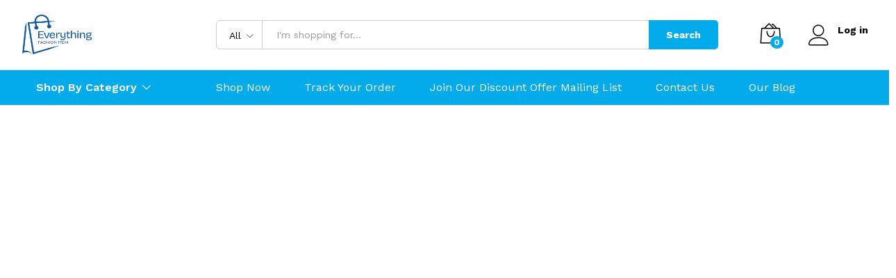

--- FILE ---
content_type: text/html; charset=UTF-8
request_url: https://everythingfashionitem.com.ng/?add_to_wishlist=27232
body_size: 47950
content:
<!DOCTYPE html>
<html lang="en-US">
<head>
    <meta charset="UTF-8">
    <meta name="viewport" content="width=device-width, initial-scale=1">
    <link rel="pingback" href="https://everythingfashionitem.com.ng/xmlrpc.php">

		<link rel="preload" href="https://everythingfashionitem.com.ng/wp-content/themes/martfury/fonts/linearicons.woff2" as="font" type="font/woff2" crossorigin>
	<link rel="preload" href="https://everythingfashionitem.com.ng/wp-content/themes/martfury/fonts/eleganticons.woff2" as="font" type="font/woff2" crossorigin>
	<link rel="preload" href="https://everythingfashionitem.com.ng/wp-content/themes/martfury/fonts/ionicons.woff2" as="font" type="font/woff2" crossorigin>
	<meta name='robots' content='index, follow, max-image-preview:large, max-snippet:-1, max-video-preview:-1' />
<script>window._wca = window._wca || [];</script>

	<!-- This site is optimized with the Yoast SEO plugin v26.8 - https://yoast.com/product/yoast-seo-wordpress/ -->
	<title>Everything Fashion Item - Everything Fashion Item</title>
	<link rel="canonical" href="https://everythingfashionitem.com.ng/" />
	<meta property="og:locale" content="en_US" />
	<meta property="og:type" content="website" />
	<meta property="og:title" content="Everything Fashion Item - Everything Fashion Item" />
	<meta property="og:description" content="🔥 FEATURED PRODUCTS 🔥 Select options This product has multiple variants. The options may be chosen on the product page Compare WANNI MINI BAG (LAGOS STORE) &#8358;5,000.00 Select options This product has multiple variants. The options may be chosen on the product page Compare TEGA PURSE(LAGOS STORE) &#8358;24,500.00 Select options This product has multiple variants.&hellip;" />
	<meta property="og:url" content="https://everythingfashionitem.com.ng/" />
	<meta property="og:site_name" content="Everything Fashion Item" />
	<meta property="article:publisher" content="https://facebook.com/everythingfashionitem" />
	<meta property="article:modified_time" content="2025-07-17T11:51:59+00:00" />
	<meta property="og:image" content="https://everythingfashionitem.com.ng/wp-content/uploads/2024/08/1000161175-300x300.jpg" />
	<meta name="twitter:card" content="summary_large_image" />
	<meta name="twitter:site" content="@everything_bags" />
	<script type="application/ld+json" class="yoast-schema-graph">{"@context":"https://schema.org","@graph":[{"@type":"WebPage","@id":"https://everythingfashionitem.com.ng/","url":"https://everythingfashionitem.com.ng/","name":"Everything Fashion Item - Everything Fashion Item","isPartOf":{"@id":"https://everythingfashionitem.com.ng/#website"},"about":{"@id":"https://everythingfashionitem.com.ng/#organization"},"primaryImageOfPage":{"@id":"https://everythingfashionitem.com.ng/#primaryimage"},"image":{"@id":"https://everythingfashionitem.com.ng/#primaryimage"},"thumbnailUrl":"https://everythingfashionitem.com.ng/wp-content/uploads/2024/08/1000161175-300x300.jpg","datePublished":"2021-06-10T20:09:07+00:00","dateModified":"2025-07-17T11:51:59+00:00","breadcrumb":{"@id":"https://everythingfashionitem.com.ng/#breadcrumb"},"inLanguage":"en-US","potentialAction":[{"@type":"ReadAction","target":["https://everythingfashionitem.com.ng/"]}]},{"@type":"ImageObject","inLanguage":"en-US","@id":"https://everythingfashionitem.com.ng/#primaryimage","url":"https://everythingfashionitem.com.ng/wp-content/uploads/2024/08/1000161175.jpg","contentUrl":"https://everythingfashionitem.com.ng/wp-content/uploads/2024/08/1000161175.jpg","width":960,"height":1280},{"@type":"BreadcrumbList","@id":"https://everythingfashionitem.com.ng/#breadcrumb","itemListElement":[{"@type":"ListItem","position":1,"name":"Home"}]},{"@type":"WebSite","@id":"https://everythingfashionitem.com.ng/#website","url":"https://everythingfashionitem.com.ng/","name":"Everything Fashion Item","description":"Your one stop shop","publisher":{"@id":"https://everythingfashionitem.com.ng/#organization"},"potentialAction":[{"@type":"SearchAction","target":{"@type":"EntryPoint","urlTemplate":"https://everythingfashionitem.com.ng/?s={search_term_string}"},"query-input":{"@type":"PropertyValueSpecification","valueRequired":true,"valueName":"search_term_string"}}],"inLanguage":"en-US"},{"@type":"Organization","@id":"https://everythingfashionitem.com.ng/#organization","name":"Everything Fashion Item","url":"https://everythingfashionitem.com.ng/","logo":{"@type":"ImageObject","inLanguage":"en-US","@id":"https://everythingfashionitem.com.ng/#/schema/logo/image/","url":"https://everythingfashionitem.com.ng/wp-content/uploads/2021/06/Everything-LOGO111.png","contentUrl":"https://everythingfashionitem.com.ng/wp-content/uploads/2021/06/Everything-LOGO111.png","width":206,"height":144,"caption":"Everything Fashion Item"},"image":{"@id":"https://everythingfashionitem.com.ng/#/schema/logo/image/"},"sameAs":["https://facebook.com/everythingfashionitem","https://x.com/everything_bags","https://instagram.com/everythingfashionitem1"]}]}</script>
	<!-- / Yoast SEO plugin. -->


<link rel='dns-prefetch' href='//stats.wp.com' />
<link rel='dns-prefetch' href='//capi-automation.s3.us-east-2.amazonaws.com' />
<link rel='dns-prefetch' href='//www.googletagmanager.com' />
<link rel='preconnect' href='//www.google-analytics.com' />
<link rel="alternate" type="application/rss+xml" title="Everything Fashion Item &raquo; Feed" href="https://everythingfashionitem.com.ng/feed/" />
<link rel="alternate" type="application/rss+xml" title="Everything Fashion Item &raquo; Comments Feed" href="https://everythingfashionitem.com.ng/comments/feed/" />
<link rel="alternate" title="oEmbed (JSON)" type="application/json+oembed" href="https://everythingfashionitem.com.ng/wp-json/oembed/1.0/embed?url=https%3A%2F%2Feverythingfashionitem.com.ng%2F" />
<link rel="alternate" title="oEmbed (XML)" type="text/xml+oembed" href="https://everythingfashionitem.com.ng/wp-json/oembed/1.0/embed?url=https%3A%2F%2Feverythingfashionitem.com.ng%2F&#038;format=xml" />
<style id='wp-img-auto-sizes-contain-inline-css' type='text/css'>
img:is([sizes=auto i],[sizes^="auto," i]){contain-intrinsic-size:3000px 1500px}
/*# sourceURL=wp-img-auto-sizes-contain-inline-css */
</style>
<style id='wp-emoji-styles-inline-css' type='text/css'>

	img.wp-smiley, img.emoji {
		display: inline !important;
		border: none !important;
		box-shadow: none !important;
		height: 1em !important;
		width: 1em !important;
		margin: 0 0.07em !important;
		vertical-align: -0.1em !important;
		background: none !important;
		padding: 0 !important;
	}
/*# sourceURL=wp-emoji-styles-inline-css */
</style>
<style id='classic-theme-styles-inline-css' type='text/css'>
/*! This file is auto-generated */
.wp-block-button__link{color:#fff;background-color:#32373c;border-radius:9999px;box-shadow:none;text-decoration:none;padding:calc(.667em + 2px) calc(1.333em + 2px);font-size:1.125em}.wp-block-file__button{background:#32373c;color:#fff;text-decoration:none}
/*# sourceURL=/wp-includes/css/classic-themes.min.css */
</style>
<link rel='stylesheet' id='mediaelement-css' href='https://everythingfashionitem.com.ng/wp-includes/js/mediaelement/mediaelementplayer-legacy.min.css?ver=4.2.17' type='text/css' media='all' />
<link rel='stylesheet' id='wp-mediaelement-css' href='https://everythingfashionitem.com.ng/wp-includes/js/mediaelement/wp-mediaelement.min.css?ver=6.9' type='text/css' media='all' />
<style id='jetpack-sharing-buttons-style-inline-css' type='text/css'>
.jetpack-sharing-buttons__services-list{display:flex;flex-direction:row;flex-wrap:wrap;gap:0;list-style-type:none;margin:5px;padding:0}.jetpack-sharing-buttons__services-list.has-small-icon-size{font-size:12px}.jetpack-sharing-buttons__services-list.has-normal-icon-size{font-size:16px}.jetpack-sharing-buttons__services-list.has-large-icon-size{font-size:24px}.jetpack-sharing-buttons__services-list.has-huge-icon-size{font-size:36px}@media print{.jetpack-sharing-buttons__services-list{display:none!important}}.editor-styles-wrapper .wp-block-jetpack-sharing-buttons{gap:0;padding-inline-start:0}ul.jetpack-sharing-buttons__services-list.has-background{padding:1.25em 2.375em}
/*# sourceURL=https://everythingfashionitem.com.ng/wp-content/plugins/jetpack/_inc/blocks/sharing-buttons/view.css */
</style>
<style id='global-styles-inline-css' type='text/css'>
:root{--wp--preset--aspect-ratio--square: 1;--wp--preset--aspect-ratio--4-3: 4/3;--wp--preset--aspect-ratio--3-4: 3/4;--wp--preset--aspect-ratio--3-2: 3/2;--wp--preset--aspect-ratio--2-3: 2/3;--wp--preset--aspect-ratio--16-9: 16/9;--wp--preset--aspect-ratio--9-16: 9/16;--wp--preset--color--black: #000000;--wp--preset--color--cyan-bluish-gray: #abb8c3;--wp--preset--color--white: #ffffff;--wp--preset--color--pale-pink: #f78da7;--wp--preset--color--vivid-red: #cf2e2e;--wp--preset--color--luminous-vivid-orange: #ff6900;--wp--preset--color--luminous-vivid-amber: #fcb900;--wp--preset--color--light-green-cyan: #7bdcb5;--wp--preset--color--vivid-green-cyan: #00d084;--wp--preset--color--pale-cyan-blue: #8ed1fc;--wp--preset--color--vivid-cyan-blue: #0693e3;--wp--preset--color--vivid-purple: #9b51e0;--wp--preset--gradient--vivid-cyan-blue-to-vivid-purple: linear-gradient(135deg,rgb(6,147,227) 0%,rgb(155,81,224) 100%);--wp--preset--gradient--light-green-cyan-to-vivid-green-cyan: linear-gradient(135deg,rgb(122,220,180) 0%,rgb(0,208,130) 100%);--wp--preset--gradient--luminous-vivid-amber-to-luminous-vivid-orange: linear-gradient(135deg,rgb(252,185,0) 0%,rgb(255,105,0) 100%);--wp--preset--gradient--luminous-vivid-orange-to-vivid-red: linear-gradient(135deg,rgb(255,105,0) 0%,rgb(207,46,46) 100%);--wp--preset--gradient--very-light-gray-to-cyan-bluish-gray: linear-gradient(135deg,rgb(238,238,238) 0%,rgb(169,184,195) 100%);--wp--preset--gradient--cool-to-warm-spectrum: linear-gradient(135deg,rgb(74,234,220) 0%,rgb(151,120,209) 20%,rgb(207,42,186) 40%,rgb(238,44,130) 60%,rgb(251,105,98) 80%,rgb(254,248,76) 100%);--wp--preset--gradient--blush-light-purple: linear-gradient(135deg,rgb(255,206,236) 0%,rgb(152,150,240) 100%);--wp--preset--gradient--blush-bordeaux: linear-gradient(135deg,rgb(254,205,165) 0%,rgb(254,45,45) 50%,rgb(107,0,62) 100%);--wp--preset--gradient--luminous-dusk: linear-gradient(135deg,rgb(255,203,112) 0%,rgb(199,81,192) 50%,rgb(65,88,208) 100%);--wp--preset--gradient--pale-ocean: linear-gradient(135deg,rgb(255,245,203) 0%,rgb(182,227,212) 50%,rgb(51,167,181) 100%);--wp--preset--gradient--electric-grass: linear-gradient(135deg,rgb(202,248,128) 0%,rgb(113,206,126) 100%);--wp--preset--gradient--midnight: linear-gradient(135deg,rgb(2,3,129) 0%,rgb(40,116,252) 100%);--wp--preset--font-size--small: 13px;--wp--preset--font-size--medium: 20px;--wp--preset--font-size--large: 36px;--wp--preset--font-size--x-large: 42px;--wp--preset--spacing--20: 0.44rem;--wp--preset--spacing--30: 0.67rem;--wp--preset--spacing--40: 1rem;--wp--preset--spacing--50: 1.5rem;--wp--preset--spacing--60: 2.25rem;--wp--preset--spacing--70: 3.38rem;--wp--preset--spacing--80: 5.06rem;--wp--preset--shadow--natural: 6px 6px 9px rgba(0, 0, 0, 0.2);--wp--preset--shadow--deep: 12px 12px 50px rgba(0, 0, 0, 0.4);--wp--preset--shadow--sharp: 6px 6px 0px rgba(0, 0, 0, 0.2);--wp--preset--shadow--outlined: 6px 6px 0px -3px rgb(255, 255, 255), 6px 6px rgb(0, 0, 0);--wp--preset--shadow--crisp: 6px 6px 0px rgb(0, 0, 0);}:where(.is-layout-flex){gap: 0.5em;}:where(.is-layout-grid){gap: 0.5em;}body .is-layout-flex{display: flex;}.is-layout-flex{flex-wrap: wrap;align-items: center;}.is-layout-flex > :is(*, div){margin: 0;}body .is-layout-grid{display: grid;}.is-layout-grid > :is(*, div){margin: 0;}:where(.wp-block-columns.is-layout-flex){gap: 2em;}:where(.wp-block-columns.is-layout-grid){gap: 2em;}:where(.wp-block-post-template.is-layout-flex){gap: 1.25em;}:where(.wp-block-post-template.is-layout-grid){gap: 1.25em;}.has-black-color{color: var(--wp--preset--color--black) !important;}.has-cyan-bluish-gray-color{color: var(--wp--preset--color--cyan-bluish-gray) !important;}.has-white-color{color: var(--wp--preset--color--white) !important;}.has-pale-pink-color{color: var(--wp--preset--color--pale-pink) !important;}.has-vivid-red-color{color: var(--wp--preset--color--vivid-red) !important;}.has-luminous-vivid-orange-color{color: var(--wp--preset--color--luminous-vivid-orange) !important;}.has-luminous-vivid-amber-color{color: var(--wp--preset--color--luminous-vivid-amber) !important;}.has-light-green-cyan-color{color: var(--wp--preset--color--light-green-cyan) !important;}.has-vivid-green-cyan-color{color: var(--wp--preset--color--vivid-green-cyan) !important;}.has-pale-cyan-blue-color{color: var(--wp--preset--color--pale-cyan-blue) !important;}.has-vivid-cyan-blue-color{color: var(--wp--preset--color--vivid-cyan-blue) !important;}.has-vivid-purple-color{color: var(--wp--preset--color--vivid-purple) !important;}.has-black-background-color{background-color: var(--wp--preset--color--black) !important;}.has-cyan-bluish-gray-background-color{background-color: var(--wp--preset--color--cyan-bluish-gray) !important;}.has-white-background-color{background-color: var(--wp--preset--color--white) !important;}.has-pale-pink-background-color{background-color: var(--wp--preset--color--pale-pink) !important;}.has-vivid-red-background-color{background-color: var(--wp--preset--color--vivid-red) !important;}.has-luminous-vivid-orange-background-color{background-color: var(--wp--preset--color--luminous-vivid-orange) !important;}.has-luminous-vivid-amber-background-color{background-color: var(--wp--preset--color--luminous-vivid-amber) !important;}.has-light-green-cyan-background-color{background-color: var(--wp--preset--color--light-green-cyan) !important;}.has-vivid-green-cyan-background-color{background-color: var(--wp--preset--color--vivid-green-cyan) !important;}.has-pale-cyan-blue-background-color{background-color: var(--wp--preset--color--pale-cyan-blue) !important;}.has-vivid-cyan-blue-background-color{background-color: var(--wp--preset--color--vivid-cyan-blue) !important;}.has-vivid-purple-background-color{background-color: var(--wp--preset--color--vivid-purple) !important;}.has-black-border-color{border-color: var(--wp--preset--color--black) !important;}.has-cyan-bluish-gray-border-color{border-color: var(--wp--preset--color--cyan-bluish-gray) !important;}.has-white-border-color{border-color: var(--wp--preset--color--white) !important;}.has-pale-pink-border-color{border-color: var(--wp--preset--color--pale-pink) !important;}.has-vivid-red-border-color{border-color: var(--wp--preset--color--vivid-red) !important;}.has-luminous-vivid-orange-border-color{border-color: var(--wp--preset--color--luminous-vivid-orange) !important;}.has-luminous-vivid-amber-border-color{border-color: var(--wp--preset--color--luminous-vivid-amber) !important;}.has-light-green-cyan-border-color{border-color: var(--wp--preset--color--light-green-cyan) !important;}.has-vivid-green-cyan-border-color{border-color: var(--wp--preset--color--vivid-green-cyan) !important;}.has-pale-cyan-blue-border-color{border-color: var(--wp--preset--color--pale-cyan-blue) !important;}.has-vivid-cyan-blue-border-color{border-color: var(--wp--preset--color--vivid-cyan-blue) !important;}.has-vivid-purple-border-color{border-color: var(--wp--preset--color--vivid-purple) !important;}.has-vivid-cyan-blue-to-vivid-purple-gradient-background{background: var(--wp--preset--gradient--vivid-cyan-blue-to-vivid-purple) !important;}.has-light-green-cyan-to-vivid-green-cyan-gradient-background{background: var(--wp--preset--gradient--light-green-cyan-to-vivid-green-cyan) !important;}.has-luminous-vivid-amber-to-luminous-vivid-orange-gradient-background{background: var(--wp--preset--gradient--luminous-vivid-amber-to-luminous-vivid-orange) !important;}.has-luminous-vivid-orange-to-vivid-red-gradient-background{background: var(--wp--preset--gradient--luminous-vivid-orange-to-vivid-red) !important;}.has-very-light-gray-to-cyan-bluish-gray-gradient-background{background: var(--wp--preset--gradient--very-light-gray-to-cyan-bluish-gray) !important;}.has-cool-to-warm-spectrum-gradient-background{background: var(--wp--preset--gradient--cool-to-warm-spectrum) !important;}.has-blush-light-purple-gradient-background{background: var(--wp--preset--gradient--blush-light-purple) !important;}.has-blush-bordeaux-gradient-background{background: var(--wp--preset--gradient--blush-bordeaux) !important;}.has-luminous-dusk-gradient-background{background: var(--wp--preset--gradient--luminous-dusk) !important;}.has-pale-ocean-gradient-background{background: var(--wp--preset--gradient--pale-ocean) !important;}.has-electric-grass-gradient-background{background: var(--wp--preset--gradient--electric-grass) !important;}.has-midnight-gradient-background{background: var(--wp--preset--gradient--midnight) !important;}.has-small-font-size{font-size: var(--wp--preset--font-size--small) !important;}.has-medium-font-size{font-size: var(--wp--preset--font-size--medium) !important;}.has-large-font-size{font-size: var(--wp--preset--font-size--large) !important;}.has-x-large-font-size{font-size: var(--wp--preset--font-size--x-large) !important;}
:where(.wp-block-post-template.is-layout-flex){gap: 1.25em;}:where(.wp-block-post-template.is-layout-grid){gap: 1.25em;}
:where(.wp-block-term-template.is-layout-flex){gap: 1.25em;}:where(.wp-block-term-template.is-layout-grid){gap: 1.25em;}
:where(.wp-block-columns.is-layout-flex){gap: 2em;}:where(.wp-block-columns.is-layout-grid){gap: 2em;}
:root :where(.wp-block-pullquote){font-size: 1.5em;line-height: 1.6;}
/*# sourceURL=global-styles-inline-css */
</style>
<link rel='stylesheet' id='woocommerce-general-css' href='https://everythingfashionitem.com.ng/wp-content/plugins/woocommerce/assets/css/woocommerce.css?ver=10.4.3' type='text/css' media='all' />
<style id='woocommerce-inline-inline-css' type='text/css'>
.woocommerce form .form-row .required { visibility: visible; }
/*# sourceURL=woocommerce-inline-inline-css */
</style>
<link rel='stylesheet' id='martfury-fonts-css' href='https://fonts.googleapis.com/css?family=Work+Sans%3A300%2C400%2C500%2C600%2C700%7CLibre+Baskerville%3A400%2C700&#038;subset=latin%2Clatin-ext&#038;ver=20170801' type='text/css' media='all' />
<link rel='stylesheet' id='linearicons-css' href='https://everythingfashionitem.com.ng/wp-content/themes/martfury/css/linearicons.min.css?ver=1.0.0' type='text/css' media='all' />
<link rel='stylesheet' id='ionicons-css' href='https://everythingfashionitem.com.ng/wp-content/themes/martfury/css/ionicons.min.css?ver=2.0.0' type='text/css' media='all' />
<link rel='stylesheet' id='eleganticons-css' href='https://everythingfashionitem.com.ng/wp-content/themes/martfury/css/eleganticons.min.css?ver=1.0.0' type='text/css' media='all' />
<link rel='stylesheet' id='font-awesome-css' href='https://everythingfashionitem.com.ng/wp-content/plugins/elementor/assets/lib/font-awesome/css/font-awesome.min.css?ver=4.7.0' type='text/css' media='all' />
<style id='font-awesome-inline-css' type='text/css'>
[data-font="FontAwesome"]:before {font-family: 'FontAwesome' !important;content: attr(data-icon) !important;speak: none !important;font-weight: normal !important;font-variant: normal !important;text-transform: none !important;line-height: 1 !important;font-style: normal !important;-webkit-font-smoothing: antialiased !important;-moz-osx-font-smoothing: grayscale !important;}
/*# sourceURL=font-awesome-inline-css */
</style>
<link rel='stylesheet' id='bootstrap-css' href='https://everythingfashionitem.com.ng/wp-content/themes/martfury/css/bootstrap.min.css?ver=3.3.7' type='text/css' media='all' />
<link rel='stylesheet' id='martfury-css' href='https://everythingfashionitem.com.ng/wp-content/themes/martfury/style.css?ver=20221213' type='text/css' media='all' />
<style id='martfury-inline-css' type='text/css'>
.site-header .logo img  {width:104px; }.site-header .logo img  {height:60px; }	/* Color Scheme */

	/* Color */

	body {
		--mf-primary-color: #0071df;
		--mf-background-primary-color: #0071df;
		--mf-border-primary-color: #0071df;
	}

	.widget_shopping_cart_content .woocommerce-mini-cart__buttons .checkout,
	 .header-layout-4 .topbar:not(.header-bar),
	 .header-layout-3 .topbar:not(.header-bar){
		background-color: #0062d0;
	}

#site-header .mf-background-primary, #site-header .mini-item-counter{--mf-background-primary-color:#04abeb}#site-header .mf-background-primary,  #site-header .mini-item-counter{--mf-background-primary-text-color:#ffffff}.header-layout-3 #site-header .products-cats-menu:before, .header-layout-1 #site-header .products-cats-menu:before{background-color:#04abeb}#site-header .main-menu{background-color:#04abeb}#site-header .header-bar a, #site-header .recently-viewed .recently-title,#site-header:not(.minimized) .main-menu .products-cats-menu .cats-menu-title .text, #site-header:not(.minimized) .main-menu .products-cats-menu .cats-menu-title, #site-header .main-menu .primary-nav > ul > li > a, #site-header .main-menu .header-bar,#site-header .header-bar #lang_sel  > ul > li > a, #site-header .header-bar .lang_sel > ul > li > a, #site-header .header-bar #lang_sel > ul > li > a:after, #site-header .header-bar .lang_sel > ul > li > a:after, #site-header .header-bar .mf-currency-widget .current:after,#site-header .header-bar ul.menu > li.menu-item-has-children > a:after, .header-layout-9 .site-header .header-wishlist a {color:#ffffff}#site-header .header-bar .mf-currency-widget ul li a, #site-header .header-bar #lang_sel ul ul li a {color: #666}#site-header .header-bar a:hover,#site-header .primary-nav > ul > li:hover > a, #site-header .header-bar #lang_sel  > ul > li > a:hover, #site-header .header-bar .lang_sel > ul > li > a:hover, #site-header .header-bar #lang_sel > ul > li > a:hover:after, #site-header .header-bar .lang_sel > ul > li > a:hover:after, #site-header .header-bar .mf-currency-widget .current:hover,#site-header .header-bar .mf-currency-widget .current:hover:after{color:#000000}#site-header .primary-nav > ul > li.current-menu-parent > a, #site-header .primary-nav > ul > li.current-menu-item > a, #site-header .primary-nav > ul > li.current-menu-ancestor > a{color:#0a0a0a}
/*# sourceURL=martfury-inline-css */
</style>
<link rel='stylesheet' id='photoswipe-css' href='https://everythingfashionitem.com.ng/wp-content/plugins/woocommerce/assets/css/photoswipe/photoswipe.min.css?ver=10.4.3' type='text/css' media='all' />
<link rel='stylesheet' id='photoswipe-default-skin-css' href='https://everythingfashionitem.com.ng/wp-content/plugins/woocommerce/assets/css/photoswipe/default-skin/default-skin.min.css?ver=10.4.3' type='text/css' media='all' />
<link rel='stylesheet' id='tawc-deals-css' href='https://everythingfashionitem.com.ng/wp-content/plugins/woocommerce-deals/assets/css/tawc-deals.css?ver=1.0.0' type='text/css' media='all' />
<link rel='stylesheet' id='jquery-fixedheadertable-style-css' href='https://everythingfashionitem.com.ng/wp-content/plugins/yith-woocommerce-compare/assets/css/jquery.dataTables.css?ver=1.10.18' type='text/css' media='all' />
<link rel='stylesheet' id='yith_woocompare_page-css' href='https://everythingfashionitem.com.ng/wp-content/themes/martfury/woocommerce/compare.css?ver=3.7.0' type='text/css' media='all' />
<link rel='stylesheet' id='yith-woocompare-widget-css' href='https://everythingfashionitem.com.ng/wp-content/plugins/yith-woocommerce-compare/assets/css/widget.css?ver=3.7.0' type='text/css' media='all' />
<link rel='stylesheet' id='tawcvs-frontend-css' href='https://everythingfashionitem.com.ng/wp-content/plugins/variation-swatches-for-woocommerce-pro/assets/css/frontend.css?ver=20171128' type='text/css' media='all' />
<style id='tawcvs-frontend-inline-css' type='text/css'>
.tawcvs-swatches .swatch { width: 30px; height: 30px; }
/*# sourceURL=tawcvs-frontend-inline-css */
</style>
<link rel='stylesheet' id='martfury-product-bought-together-css' href='https://everythingfashionitem.com.ng/wp-content/themes/martfury/inc/modules/product-bought-together/assets/product-bought-together.css?ver=1.0.0' type='text/css' media='all' />
<link rel='stylesheet' id='martfury-child-style-css' href='https://everythingfashionitem.com.ng/wp-content/themes/martfury-child/style.css?ver=6.9' type='text/css' media='all' />
<link rel='stylesheet' id='elementor-icons-css' href='https://everythingfashionitem.com.ng/wp-content/plugins/elementor/assets/lib/eicons/css/elementor-icons.min.css?ver=5.46.0' type='text/css' media='all' />
<link rel='stylesheet' id='elementor-frontend-css' href='https://everythingfashionitem.com.ng/wp-content/plugins/elementor/assets/css/frontend.min.css?ver=3.34.2' type='text/css' media='all' />
<style id='elementor-frontend-inline-css' type='text/css'>
.elementor-kit-14{--e-global-color-primary:#6EC1E4;--e-global-color-secondary:#54595F;--e-global-color-text:#7A7A7A;--e-global-color-accent:#61CE70;--e-global-typography-primary-font-family:"Roboto";--e-global-typography-primary-font-weight:600;--e-global-typography-secondary-font-family:"Roboto Slab";--e-global-typography-secondary-font-weight:400;--e-global-typography-text-font-family:"Roboto";--e-global-typography-text-font-weight:400;--e-global-typography-accent-font-family:"Roboto";--e-global-typography-accent-font-weight:500;}.elementor-kit-14 e-page-transition{background-color:#FFBC7D;}.elementor-section.elementor-section-boxed > .elementor-container{max-width:1140px;}.e-con{--container-max-width:1140px;}.elementor-widget:not(:last-child){margin-block-end:20px;}.elementor-element{--widgets-spacing:20px 20px;--widgets-spacing-row:20px;--widgets-spacing-column:20px;}{}h1.entry-title{display:var(--page-title-display);}@media(max-width:1024px){.elementor-section.elementor-section-boxed > .elementor-container{max-width:1024px;}.e-con{--container-max-width:1024px;}}@media(max-width:767px){.elementor-section.elementor-section-boxed > .elementor-container{max-width:767px;}.e-con{--container-max-width:767px;}}
.elementor-5575 .elementor-element.elementor-element-9b64d4e{margin-top:9px;margin-bottom:0px;}.elementor-5575 .elementor-element.elementor-element-4e5cba6 > .elementor-element-populated{padding:0px 0px 0px 0px !important;}.elementor-widget-slides .elementor-slide-heading{font-family:var( --e-global-typography-primary-font-family ), Sans-serif;font-weight:var( --e-global-typography-primary-font-weight );}.elementor-widget-slides .elementor-slide-description{font-family:var( --e-global-typography-secondary-font-family ), Sans-serif;font-weight:var( --e-global-typography-secondary-font-weight );}.elementor-widget-slides .elementor-slide-button{font-family:var( --e-global-typography-accent-font-family ), Sans-serif;font-weight:var( --e-global-typography-accent-font-weight );}.elementor-5575 .elementor-element.elementor-element-b84a89f .elementor-repeater-item-1214032 .swiper-slide-bg{background-color:#D5AD88;background-image:url(https://everythingfashionitem.com.ng/wp-content/uploads/2021/06/Premium-1.png);background-size:cover;}.elementor-5575 .elementor-element.elementor-element-b84a89f .elementor-repeater-item-cd0074f .swiper-slide-bg{background-color:#FF662D;background-image:url(https://everythingfashionitem.com.ng/wp-content/uploads/2021/06/Classy-1.png);background-size:cover;}.elementor-5575 .elementor-element.elementor-element-b84a89f .elementor-repeater-item-3fbdf96 .swiper-slide-bg{background-color:#D5AD88;background-image:url(https://everythingfashionitem.com.ng/wp-content/uploads/2021/06/Unique-1.png);background-size:cover;}.elementor-5575 .elementor-element.elementor-element-b84a89f .elementor-repeater-item-e144a6f .swiper-slide-bg{background-color:#FF662D;background-image:url(https://everythingfashionitem.com.ng/wp-content/uploads/2021/06/Best-Quality-1.png);background-size:cover;}.elementor-5575 .elementor-element.elementor-element-b84a89f .swiper-slide{transition-duration:calc(5000ms*1.2);height:500px;}.elementor-5575 .elementor-element.elementor-element-b84a89f > .elementor-widget-container{margin:-10px -10px 0px -10px;}.elementor-5575 .elementor-element.elementor-element-b84a89f .swiper-slide-contents{max-width:66%;}.elementor-5575 .elementor-element.elementor-element-b84a89f .swiper-slide-inner{text-align:center;}.elementor-5575 .elementor-element.elementor-element-0812513{margin-top:70px;margin-bottom:0px;padding:0px 0px 0px 0px;z-index:1;}.elementor-5575 .elementor-element.elementor-element-fa2564d .mf-products-grid .cat-header{justify-content:center;border-width:0px 0px 1px 0px;border-color:#FF662D;border-style:solid;}.elementor-5575 .elementor-element.elementor-element-fa2564d .mf-products-grid .cat-header .cat-title{font-size:30px;}.elementor-5575 .elementor-element.elementor-element-fa2564d .mf-products-grid .cat-header .extra-links li:not(.view-all-link){display:inline-block;}.elementor-5575 .elementor-element.elementor-element-555cece{margin-top:70px;margin-bottom:0px;padding:0px 0px 0px 0px;z-index:1;}.elementor-widget-heading .elementor-heading-title{font-family:var( --e-global-typography-primary-font-family ), Sans-serif;font-weight:var( --e-global-typography-primary-font-weight );color:var( --e-global-color-primary );}.elementor-5575 .elementor-element.elementor-element-f92aa4f > .elementor-widget-container{margin:0px 0px 0px 0px;}.elementor-5575 .elementor-element.elementor-element-f92aa4f{text-align:center;}.elementor-5575 .elementor-element.elementor-element-f92aa4f .elementor-heading-title{font-size:30px;font-weight:600;text-transform:uppercase;color:#000000;}.elementor-5575 .elementor-element.elementor-element-f33b51b{margin-top:30px;margin-bottom:0px;}.elementor-widget-call-to-action .elementor-cta__title{font-family:var( --e-global-typography-primary-font-family ), Sans-serif;font-weight:var( --e-global-typography-primary-font-weight );}.elementor-widget-call-to-action .elementor-cta__description{font-family:var( --e-global-typography-text-font-family ), Sans-serif;font-weight:var( --e-global-typography-text-font-weight );}.elementor-widget-call-to-action .elementor-cta__button{font-family:var( --e-global-typography-accent-font-family ), Sans-serif;font-weight:var( --e-global-typography-accent-font-weight );}.elementor-widget-call-to-action .elementor-ribbon-inner{background-color:var( --e-global-color-accent );font-family:var( --e-global-typography-accent-font-family ), Sans-serif;font-weight:var( --e-global-typography-accent-font-weight );}.elementor-5575 .elementor-element.elementor-element-49a6167 .elementor-cta .elementor-cta__bg, .elementor-5575 .elementor-element.elementor-element-49a6167 .elementor-cta .elementor-cta__bg-overlay{transition-duration:1500ms;}.elementor-5575 .elementor-element.elementor-element-49a6167 .elementor-cta__content{text-align:center;padding:15px 0px 15px 0px;background-color:#0071DF;}.elementor-5575 .elementor-element.elementor-element-49a6167 .elementor-cta__title{font-family:"Nunito", Sans-serif;font-size:20px;font-weight:500;color:#FFFFFF;}.elementor-5575 .elementor-element.elementor-element-8670ec8 .elementor-cta .elementor-cta__bg, .elementor-5575 .elementor-element.elementor-element-8670ec8 .elementor-cta .elementor-cta__bg-overlay{transition-duration:1500ms;}.elementor-5575 .elementor-element.elementor-element-8670ec8 .elementor-cta__content{text-align:center;padding:15px 0px 15px 0px;background-color:#0071DF;}.elementor-5575 .elementor-element.elementor-element-8670ec8 .elementor-cta__title{font-family:"Nunito", Sans-serif;font-size:20px;font-weight:500;color:#FFFFFF;}.elementor-5575 .elementor-element.elementor-element-48fa649 .elementor-cta .elementor-cta__bg, .elementor-5575 .elementor-element.elementor-element-48fa649 .elementor-cta .elementor-cta__bg-overlay{transition-duration:1500ms;}.elementor-5575 .elementor-element.elementor-element-48fa649 .elementor-cta__content{text-align:center;padding:15px 0px 15px 0px;background-color:#0071DF;}.elementor-5575 .elementor-element.elementor-element-48fa649 .elementor-cta__title{font-family:"Nunito", Sans-serif;font-size:20px;font-weight:500;color:#FFFFFF;}.elementor-5575 .elementor-element.elementor-element-acb115e .elementor-cta .elementor-cta__bg, .elementor-5575 .elementor-element.elementor-element-acb115e .elementor-cta .elementor-cta__bg-overlay{transition-duration:1500ms;}.elementor-5575 .elementor-element.elementor-element-acb115e .elementor-cta__content{text-align:center;padding:15px 0px 15px 0px;background-color:#0071DF;}.elementor-5575 .elementor-element.elementor-element-acb115e .elementor-cta__title{font-family:"Nunito", Sans-serif;font-size:20px;font-weight:500;color:#FFFFFF;}.elementor-5575 .elementor-element.elementor-element-47da8ea .elementor-cta .elementor-cta__bg, .elementor-5575 .elementor-element.elementor-element-47da8ea .elementor-cta .elementor-cta__bg-overlay{transition-duration:1500ms;}.elementor-5575 .elementor-element.elementor-element-47da8ea .elementor-cta__content{text-align:center;padding:15px 0px 15px 0px;background-color:#0071DF;}.elementor-5575 .elementor-element.elementor-element-47da8ea .elementor-cta__title{font-family:"Nunito", Sans-serif;font-size:20px;font-weight:500;color:#FFFFFF;}.elementor-5575 .elementor-element.elementor-element-7c8bd1c{margin-top:70px;margin-bottom:0px;}.elementor-5575 .elementor-element.elementor-element-c97b93f .mf-product-deals-day .cat-header{border-color:#04ABEB;}.elementor-5575 .elementor-element.elementor-element-c97b93f .mf-product-deals-day .header-countdown .ends-text{display:inline-block;}.elementor-5575 .elementor-element.elementor-element-c97b93f .mf-product-deals-day .cat-header .header-link{display:block;}.elementor-5575 .elementor-element.elementor-element-c97b93f .mf-product-deals-day .deal-progress{display:block;}.elementor-5575 .elementor-element.elementor-element-0f4035c{margin-top:70px;margin-bottom:0px;}.elementor-5575 .elementor-element.elementor-element-25e2bff .mf-products-carousel .cat-header{border-width:0px 0px 1px 0px;border-color:#FF662D;border-style:solid;}.elementor-5575 .elementor-element.elementor-element-25e2bff .mf-products-carousel .cat-header .cat-title{text-transform:uppercase;}.elementor-5575 .elementor-element.elementor-element-25e2bff .mf-products-carousel .cat-header .extra-links li:not(.view-all-link){display:inline-block;}.elementor-5575 .elementor-element.elementor-element-25e2bff .mf-products-carousel .slick-arrow{top:50%;transform:translateY(-50%);}.elementor-5575 .elementor-element.elementor-element-c32b931{margin-top:70px;margin-bottom:0px;}.elementor-5575 .elementor-element.elementor-element-1b73ec6 .mf-products-grid .cat-header{border-width:0px 0px 1px 0px;border-color:#D5AD88;border-style:solid;}.elementor-5575 .elementor-element.elementor-element-1b73ec6 .mf-products-grid .cat-header .extra-links li:not(.view-all-link){display:inline-block;}.elementor-5575 .elementor-element.elementor-element-5877a4c{margin-top:70px;margin-bottom:0px;padding:0px 0px 0px 0px;z-index:1;}.elementor-5575 .elementor-element.elementor-element-e761d50 .martfury-latest-post .post-header{border-width:0px 0px 1px 0px;border-color:#04ABEB;border-style:solid;}.elementor-5575 .elementor-element.elementor-element-e761d50 .martfury-latest-post .extra-links li:not(.view-all-link){display:inline-block;}@media(max-width:767px){.elementor-5575 .elementor-element.elementor-element-b84a89f > .elementor-widget-container{margin:0px -10px 0px -10px;}.elementor-5575 .elementor-element.elementor-element-b84a89f .swiper-slide{height:175px;}.elementor-5575 .elementor-element.elementor-element-0812513{margin-top:50px;margin-bottom:0px;}.elementor-5575 .elementor-element.elementor-element-fa2564d > .elementor-widget-container{margin:0px 0px 0px 0px;}.elementor-5575 .elementor-element.elementor-element-fa2564d .mf-products-grid .cat-header .cat-title{font-size:19px;}.elementor-5575 .elementor-element.elementor-element-555cece{margin-top:30px;margin-bottom:0px;}.elementor-5575 .elementor-element.elementor-element-f92aa4f .elementor-heading-title{font-size:20px;}.elementor-5575 .elementor-element.elementor-element-f33b51b{margin-top:20px;margin-bottom:0px;}.elementor-5575 .elementor-element.elementor-element-855fef1{width:50%;}.elementor-5575 .elementor-element.elementor-element-855fef1 > .elementor-element-populated{margin:0px 0px 20px 0px;--e-column-margin-right:0px;--e-column-margin-left:0px;}.elementor-5575 .elementor-element.elementor-element-49a6167 .elementor-cta__content{padding:5px 0px 5px 0px;}.elementor-5575 .elementor-element.elementor-element-49a6167 .elementor-cta__bg-wrapper{min-width:0px;min-height:140px;}.elementor-5575 .elementor-element.elementor-element-49a6167 .elementor-cta__title{font-size:16px;}.elementor-5575 .elementor-element.elementor-element-49a6167 .elementor-cta__title:not(:last-child){margin-bottom:0px;}.elementor-5575 .elementor-element.elementor-element-8b6bd28{width:50%;}.elementor-5575 .elementor-element.elementor-element-8b6bd28 > .elementor-element-populated{margin:0px 0px 20px 0px;--e-column-margin-right:0px;--e-column-margin-left:0px;}.elementor-5575 .elementor-element.elementor-element-8670ec8 .elementor-cta__content{padding:5px 0px 5px 0px;}.elementor-5575 .elementor-element.elementor-element-8670ec8 .elementor-cta__bg-wrapper{min-width:0px;min-height:140px;}.elementor-5575 .elementor-element.elementor-element-8670ec8 .elementor-cta__title{font-size:16px;}.elementor-5575 .elementor-element.elementor-element-85cb0b1{width:50%;}.elementor-5575 .elementor-element.elementor-element-48fa649 .elementor-cta__content{padding:5px 0px 5px 0px;}.elementor-5575 .elementor-element.elementor-element-48fa649 .elementor-cta__bg-wrapper{min-height:140px;}.elementor-5575 .elementor-element.elementor-element-48fa649 .elementor-cta__title{font-size:16px;}.elementor-5575 .elementor-element.elementor-element-152937b{width:50%;}.elementor-5575 .elementor-element.elementor-element-acb115e .elementor-cta__content{padding:5px 0px 5px 0px;}.elementor-5575 .elementor-element.elementor-element-acb115e .elementor-cta__bg-wrapper{min-height:140px;}.elementor-5575 .elementor-element.elementor-element-acb115e .elementor-cta__title{font-size:16px;}.elementor-5575 .elementor-element.elementor-element-778fbd1{width:50%;}.elementor-5575 .elementor-element.elementor-element-47da8ea .elementor-cta__content{padding:5px 0px 5px 0px;}.elementor-5575 .elementor-element.elementor-element-47da8ea .elementor-cta__bg-wrapper{min-height:140px;}.elementor-5575 .elementor-element.elementor-element-47da8ea .elementor-cta__title{font-size:16px;}.elementor-5575 .elementor-element.elementor-element-c97b93f .mf-product-deals-day .header-content .cat-title{margin:0px 0px 10px 0px;}.elementor-5575 .elementor-element.elementor-element-c97b93f .mf-product-deals-day .header-countdown{margin:0px 0px 10px 0px;}.elementor-5575 .elementor-element.elementor-element-c97b93f .mf-product-deals-day .cat-header .header-link{display:block;}.elementor-5575 .elementor-element.elementor-element-0f4035c{margin-top:50px;margin-bottom:0px;}.elementor-5575 .elementor-element.elementor-element-25e2bff .mf-products-carousel .cat-header .cat-title{padding:0px 0px 5px 0px;}.elementor-5575 .elementor-element.elementor-element-c32b931{margin-top:50px;margin-bottom:0px;}.elementor-5575 .elementor-element.elementor-element-5877a4c{margin-top:50px;margin-bottom:0px;}}
/*# sourceURL=elementor-frontend-inline-css */
</style>
<link rel='stylesheet' id='font-awesome-5-all-css' href='https://everythingfashionitem.com.ng/wp-content/plugins/elementor/assets/lib/font-awesome/css/all.min.css?ver=3.34.2' type='text/css' media='all' />
<link rel='stylesheet' id='font-awesome-4-shim-css' href='https://everythingfashionitem.com.ng/wp-content/plugins/elementor/assets/lib/font-awesome/css/v4-shims.min.css?ver=3.34.2' type='text/css' media='all' />
<link rel='stylesheet' id='e-animation-fadeInUp-css' href='https://everythingfashionitem.com.ng/wp-content/plugins/elementor/assets/lib/animations/styles/fadeInUp.min.css?ver=3.34.2' type='text/css' media='all' />
<link rel='stylesheet' id='swiper-css' href='https://everythingfashionitem.com.ng/wp-content/plugins/elementor/assets/lib/swiper/v8/css/swiper.min.css?ver=8.4.5' type='text/css' media='all' />
<link rel='stylesheet' id='e-swiper-css' href='https://everythingfashionitem.com.ng/wp-content/plugins/elementor/assets/css/conditionals/e-swiper.min.css?ver=3.34.2' type='text/css' media='all' />
<link rel='stylesheet' id='widget-slides-css' href='https://everythingfashionitem.com.ng/wp-content/plugins/elementor-pro/assets/css/widget-slides.min.css?ver=3.34.0' type='text/css' media='all' />
<link rel='stylesheet' id='widget-heading-css' href='https://everythingfashionitem.com.ng/wp-content/plugins/elementor/assets/css/widget-heading.min.css?ver=3.34.2' type='text/css' media='all' />
<link rel='stylesheet' id='widget-call-to-action-css' href='https://everythingfashionitem.com.ng/wp-content/plugins/elementor-pro/assets/css/widget-call-to-action.min.css?ver=3.34.0' type='text/css' media='all' />
<link rel='stylesheet' id='e-transitions-css' href='https://everythingfashionitem.com.ng/wp-content/plugins/elementor-pro/assets/css/conditionals/transitions.min.css?ver=3.34.0' type='text/css' media='all' />
<link rel='stylesheet' id='elementor-gf-local-roboto-css' href='https://everythingfashionitem.com.ng/wp-content/uploads/elementor/google-fonts/css/roboto.css?ver=1742291317' type='text/css' media='all' />
<link rel='stylesheet' id='elementor-gf-local-robotoslab-css' href='https://everythingfashionitem.com.ng/wp-content/uploads/elementor/google-fonts/css/robotoslab.css?ver=1742291341' type='text/css' media='all' />
<link rel='stylesheet' id='elementor-gf-local-nunito-css' href='https://everythingfashionitem.com.ng/wp-content/uploads/elementor/google-fonts/css/nunito.css?ver=1742291374' type='text/css' media='all' />
<script type="text/template" id="tmpl-variation-template">
	<div class="woocommerce-variation-description">{{{ data.variation.variation_description }}}</div>
	<div class="woocommerce-variation-price">{{{ data.variation.price_html }}}</div>
	<div class="woocommerce-variation-availability">{{{ data.variation.availability_html }}}</div>
</script>
<script type="text/template" id="tmpl-unavailable-variation-template">
	<p role="alert">Sorry, this product is unavailable. Please choose a different combination.</p>
</script>
<script type="text/javascript" src="https://everythingfashionitem.com.ng/wp-includes/js/jquery/jquery.min.js?ver=3.7.1" id="jquery-core-js"></script>
<script type="text/javascript" src="https://everythingfashionitem.com.ng/wp-includes/js/jquery/jquery-migrate.min.js?ver=3.4.1" id="jquery-migrate-js"></script>
<script type="text/javascript" src="https://everythingfashionitem.com.ng/wp-content/plugins/woocommerce/assets/js/jquery-blockui/jquery.blockUI.min.js?ver=2.7.0-wc.10.4.3" id="wc-jquery-blockui-js" data-wp-strategy="defer"></script>
<script type="text/javascript" id="wc-add-to-cart-js-extra">
/* <![CDATA[ */
var wc_add_to_cart_params = {"ajax_url":"/wp-admin/admin-ajax.php","wc_ajax_url":"/?wc-ajax=%%endpoint%%","i18n_view_cart":"View cart","cart_url":"https://everythingfashionitem.com.ng/cart/","is_cart":"","cart_redirect_after_add":"no"};
//# sourceURL=wc-add-to-cart-js-extra
/* ]]> */
</script>
<script type="text/javascript" src="https://everythingfashionitem.com.ng/wp-content/plugins/woocommerce/assets/js/frontend/add-to-cart.min.js?ver=10.4.3" id="wc-add-to-cart-js" defer="defer" data-wp-strategy="defer"></script>
<script type="text/javascript" src="https://everythingfashionitem.com.ng/wp-content/plugins/woocommerce/assets/js/js-cookie/js.cookie.min.js?ver=2.1.4-wc.10.4.3" id="wc-js-cookie-js" data-wp-strategy="defer"></script>
<script type="text/javascript" id="woocommerce-js-extra">
/* <![CDATA[ */
var woocommerce_params = {"ajax_url":"/wp-admin/admin-ajax.php","wc_ajax_url":"/?wc-ajax=%%endpoint%%","i18n_password_show":"Show password","i18n_password_hide":"Hide password"};
//# sourceURL=woocommerce-js-extra
/* ]]> */
</script>
<script type="text/javascript" src="https://everythingfashionitem.com.ng/wp-content/plugins/woocommerce/assets/js/frontend/woocommerce.min.js?ver=10.4.3" id="woocommerce-js" data-wp-strategy="defer"></script>
<script type="text/javascript" src="https://everythingfashionitem.com.ng/wp-includes/js/underscore.min.js?ver=1.13.7" id="underscore-js"></script>
<script type="text/javascript" id="wp-util-js-extra">
/* <![CDATA[ */
var _wpUtilSettings = {"ajax":{"url":"/wp-admin/admin-ajax.php"}};
//# sourceURL=wp-util-js-extra
/* ]]> */
</script>
<script type="text/javascript" src="https://everythingfashionitem.com.ng/wp-includes/js/wp-util.min.js?ver=6.9" id="wp-util-js"></script>
<script type="text/javascript" id="wc-add-to-cart-variation-js-extra">
/* <![CDATA[ */
var wc_add_to_cart_variation_params = {"wc_ajax_url":"/?wc-ajax=%%endpoint%%","i18n_no_matching_variations_text":"Sorry, no products matched your selection. Please choose a different combination.","i18n_make_a_selection_text":"Please select some product options before adding this product to your cart.","i18n_unavailable_text":"Sorry, this product is unavailable. Please choose a different combination.","i18n_reset_alert_text":"Your selection has been reset. Please select some product options before adding this product to your cart."};
//# sourceURL=wc-add-to-cart-variation-js-extra
/* ]]> */
</script>
<script type="text/javascript" src="https://everythingfashionitem.com.ng/wp-content/plugins/woocommerce/assets/js/frontend/add-to-cart-variation.min.js?ver=10.4.3" id="wc-add-to-cart-variation-js" defer="defer" data-wp-strategy="defer"></script>
<script type="text/javascript" src="https://everythingfashionitem.com.ng/wp-content/themes/martfury/js/plugins/waypoints.min.js?ver=2.0.2" id="waypoints-js"></script>
<script type="text/javascript" src="https://stats.wp.com/s-202604.js" id="woocommerce-analytics-js" defer="defer" data-wp-strategy="defer"></script>
<script type="text/javascript" src="https://everythingfashionitem.com.ng/wp-content/themes/martfury/inc/modules/product-bought-together/assets/product-bought-together.js?ver=1.0.0" id="martfury-product-bought-together-js"></script>
<script type="text/javascript" id="wc-cart-fragments-js-extra">
/* <![CDATA[ */
var wc_cart_fragments_params = {"ajax_url":"/wp-admin/admin-ajax.php","wc_ajax_url":"/?wc-ajax=%%endpoint%%","cart_hash_key":"wc_cart_hash_9dd0cf0c378e5bac3124ee708dfb21f4","fragment_name":"wc_fragments_9dd0cf0c378e5bac3124ee708dfb21f4","request_timeout":"5000"};
//# sourceURL=wc-cart-fragments-js-extra
/* ]]> */
</script>
<script type="text/javascript" src="https://everythingfashionitem.com.ng/wp-content/plugins/woocommerce/assets/js/frontend/cart-fragments.min.js?ver=10.4.3" id="wc-cart-fragments-js" defer="defer" data-wp-strategy="defer"></script>

<!-- Google tag (gtag.js) snippet added by Site Kit -->
<!-- Google Analytics snippet added by Site Kit -->
<script data-cfasync="false" type="text/javascript" src="https://www.googletagmanager.com/gtag/js?id=G-RP891FT212" id="google_gtagjs-js" async></script>
<script data-cfasync="false" type="text/javascript" id="google_gtagjs-js-after">
/* <![CDATA[ */
window.dataLayer = window.dataLayer || [];function gtag(){dataLayer.push(arguments);}
gtag("set","linker",{"domains":["everythingfashionitem.com.ng"]});
gtag("js", new Date());
gtag("set", "developer_id.dZTNiMT", true);
gtag("config", "G-RP891FT212");
//# sourceURL=google_gtagjs-js-after
/* ]]> */
</script>
<script type="text/javascript" src="https://everythingfashionitem.com.ng/wp-content/plugins/elementor/assets/lib/font-awesome/js/v4-shims.min.js?ver=3.34.2" id="font-awesome-4-shim-js"></script>
<script type="text/javascript" id="wc_additional_fees_script-js-extra">
/* <![CDATA[ */
var add_fee_vars = {"add_fee_ajaxurl":"https://everythingfashionitem.com.ng/wp-admin/admin-ajax.php","add_fee_nonce":"6ed9617487","add_fee_loader":"https://everythingfashionitem.com.ng/wp-content/plugins/woocommerce-additional-fees/images/loading.gif","alert_ajax_error":"An internal server error occured in processing a request. Please try again or contact us. Thank you. "};
//# sourceURL=wc_additional_fees_script-js-extra
/* ]]> */
</script>
<script type="text/javascript" src="https://everythingfashionitem.com.ng/wp-content/plugins/woocommerce-additional-fees/js/wc_additional_fees.js?ver=6.9" id="wc_additional_fees_script-js"></script>
<link rel="https://api.w.org/" href="https://everythingfashionitem.com.ng/wp-json/" /><link rel="alternate" title="JSON" type="application/json" href="https://everythingfashionitem.com.ng/wp-json/wp/v2/pages/5575" /><link rel="EditURI" type="application/rsd+xml" title="RSD" href="https://everythingfashionitem.com.ng/xmlrpc.php?rsd" />
<meta name="generator" content="WordPress 6.9" />
<meta name="generator" content="WooCommerce 10.4.3" />
<link rel='shortlink' href='https://everythingfashionitem.com.ng/' />
<!-- start Simple Custom CSS and JS -->
<style type="text/css">
.woocommerce-store-notice, p.demo_store {
    position: absolute;
    top: 0;
    left: 0;
    right: 0;
    margin: 0;
    width: 100%;
    font-size: 1.2em;
    padding: 1em 0;
    text-align: center;
    background-color: #ff0000;
    color: #fff;
    z-index: 99998;
    box-shadow: 0 1px 1em rgba(0,0,0,.2);
    display: none;
}

</style>
<!-- end Simple Custom CSS and JS -->
<!-- start Simple Custom CSS and JS -->
<style type="text/css">
/* RIBBON STYLE */
.woocommerce ul.products li.product .new-badge.onsale {
	background: #ffcc00;	top: .5em;
	z-index: 10;
	right: auto;
	color: #000;
	font-weight: 700;
	text-transform: uppercase;
	font-size: 0.9em;
	border-radius: 0px;
	min-width: 40px;
	padding-left: 5px !important;
}
span.new-badge.onsale:after {
	border: 5px solid #ffcc00;
border-color: transparent transparent #ffcc00 #ffcc00;
	border-width: 9px 6px;
	position: absolute;
	right: -10px;
	bottom: 0;
	content: '';
}
span.new-badge.onsale:before {
border: 5px solid #ffcc00;
    border-color: #ffcc00 transparent transparent #ffcc00;
    border-width: 9px 6px;
    position: absolute;
    right: -5px;
    top: 0;
    content: '';
}
span.new-badge.onsale {
min-width: 60px;
-moz-transform: rotate(90deg);
    -webkit-transform: rotate(90deg);
    -o-transform: rotate(90deg);
    -ms-transform: rotate(90deg);
    transform: rotate(90deg);
}






</style>
<!-- end Simple Custom CSS and JS -->
<!-- start Simple Custom CSS and JS -->
<script type="text/javascript">
/* Default comment here */</script>
<!-- end Simple Custom CSS and JS -->
<meta name="generator" content="Site Kit by Google 1.170.0" /><!-- HFCM by 99 Robots - Snippet # 1: Google Webmasters Verification -->
<meta name="google-site-verification" content="IZneTFUpwp2ik9MY8un3wzKr98bzo0-eg8yZ1mrHIzY" />
<!-- /end HFCM by 99 Robots -->
<!-- HFCM by 99 Robots - Snippet # 2: Facebook Domain Verification -->
<meta name="facebook-domain-verification" content="jyqf28lhx1jhacgmnjzz05estat3hz" />
<!-- /end HFCM by 99 Robots -->
<!-- Google tag (gtag.js) -->
<script async src="https://www.googletagmanager.com/gtag/js?id=G-RP891FT212">
</script>
<script>
  window.dataLayer = window.dataLayer || [];
  function gtag(){dataLayer.push(arguments);}
  gtag('js', new Date());

  gtag('config', 'G-RP891FT212');
</script>
<!-- This website runs the Product Feed PRO for WooCommerce by AdTribes.io plugin - version woocommercesea_option_installed_version -->
	<style>img#wpstats{display:none}</style>
			<noscript><style>.woocommerce-product-gallery{ opacity: 1 !important; }</style></noscript>
	<meta name="generator" content="Elementor 3.34.2; features: additional_custom_breakpoints; settings: css_print_method-internal, google_font-enabled, font_display-auto">
<style type="text/css">.recentcomments a{display:inline !important;padding:0 !important;margin:0 !important;}</style>			<script  type="text/javascript">
				!function(f,b,e,v,n,t,s){if(f.fbq)return;n=f.fbq=function(){n.callMethod?
					n.callMethod.apply(n,arguments):n.queue.push(arguments)};if(!f._fbq)f._fbq=n;
					n.push=n;n.loaded=!0;n.version='2.0';n.queue=[];t=b.createElement(e);t.async=!0;
					t.src=v;s=b.getElementsByTagName(e)[0];s.parentNode.insertBefore(t,s)}(window,
					document,'script','https://connect.facebook.net/en_US/fbevents.js');
			</script>
			<!-- WooCommerce Facebook Integration Begin -->
			<script  type="text/javascript">

				fbq('init', '570550900210486', {}, {
    "agent": "woocommerce_0-10.4.3-3.5.15"
});

				document.addEventListener( 'DOMContentLoaded', function() {
					// Insert placeholder for events injected when a product is added to the cart through AJAX.
					document.body.insertAdjacentHTML( 'beforeend', '<div class=\"wc-facebook-pixel-event-placeholder\"></div>' );
				}, false );

			</script>
			<!-- WooCommerce Facebook Integration End -->
						<style>
				.e-con.e-parent:nth-of-type(n+4):not(.e-lazyloaded):not(.e-no-lazyload),
				.e-con.e-parent:nth-of-type(n+4):not(.e-lazyloaded):not(.e-no-lazyload) * {
					background-image: none !important;
				}
				@media screen and (max-height: 1024px) {
					.e-con.e-parent:nth-of-type(n+3):not(.e-lazyloaded):not(.e-no-lazyload),
					.e-con.e-parent:nth-of-type(n+3):not(.e-lazyloaded):not(.e-no-lazyload) * {
						background-image: none !important;
					}
				}
				@media screen and (max-height: 640px) {
					.e-con.e-parent:nth-of-type(n+2):not(.e-lazyloaded):not(.e-no-lazyload),
					.e-con.e-parent:nth-of-type(n+2):not(.e-lazyloaded):not(.e-no-lazyload) * {
						background-image: none !important;
					}
				}
			</style>
			<link rel="icon" href="https://everythingfashionitem.com.ng/wp-content/uploads/2025/09/cropped-Everything-Fashion-Item-32x32.png" sizes="32x32" />
<link rel="icon" href="https://everythingfashionitem.com.ng/wp-content/uploads/2025/09/cropped-Everything-Fashion-Item-192x192.png" sizes="192x192" />
<link rel="apple-touch-icon" href="https://everythingfashionitem.com.ng/wp-content/uploads/2025/09/cropped-Everything-Fashion-Item-180x180.png" />
<meta name="msapplication-TileImage" content="https://everythingfashionitem.com.ng/wp-content/uploads/2025/09/cropped-Everything-Fashion-Item-270x270.png" />
		<style type="text/css" id="wp-custom-css">
			.header-layout-3 .site-header .header-bar {    background-color: transparent;}

.site-header .extras-menu>li>a .mini-item-counter {
    background-color: #04abeb;
    color: #fff;
    position: absolute;
    bottom: -3px;
    right: -4px;
    font-size: 12px;
    font-weight: 700;
    border-radius: 50%;
    min-width: 18px;
    padding: 0 5px;
    height: 18px;
    text-align: center;
    line-height: 18px;
}

.mobile-version .site-header .header-main {
    padding-bottom: 15px;
    padding-top: 10px;
    justify-content: space-between;
    align-items: center;
}

.mf-background-primary {
    background-color: #04abeb;
    color: #fff;
}

.mobile-version.sticky-header .site-header.minimized .header-main {
    padding-bottom: 10px;
    padding-top: 5px;
}

.primary-mobile-nav .mobile-nav-header h2, .primary-mobile-nav .mobile-nav-header .mobile-nav-header__title {
    font-size: 18px;
    font-weight: 600;
    margin: 0;
    line-height: 1;
    color: #fff;
}

.mf-navigation-mobile .navigation-list {
    display: flex;
    align-items: center;
    justify-content: space-between;
    padding: 5px 14px;
}

.page-header-page .entry-title {
    padding-top: 45px;
    padding-bottom: 45px;
    font-size: 48px;
    font-weight: 600;
    text-align: center;
    margin-bottom: 0;
}

.site-content {
    padding-top: 30px;
    padding-bottom: 50px;
}

#ff-discounthunt-free-powered-by {
    color: #888;
    font-size: 11px;
    margin: 20px auto 0;
    text-align: center;
    display: none;
}		</style>
		<style id="kirki-inline-styles">/* vietnamese */
@font-face {
  font-family: 'Work Sans';
  font-style: normal;
  font-weight: 400;
  font-display: swap;
  src: url(https://everythingfashionitem.com.ng/wp-content/fonts/work-sans/QGYsz_wNahGAdqQ43Rh_c6Dpp_k.woff2) format('woff2');
  unicode-range: U+0102-0103, U+0110-0111, U+0128-0129, U+0168-0169, U+01A0-01A1, U+01AF-01B0, U+0300-0301, U+0303-0304, U+0308-0309, U+0323, U+0329, U+1EA0-1EF9, U+20AB;
}
/* latin-ext */
@font-face {
  font-family: 'Work Sans';
  font-style: normal;
  font-weight: 400;
  font-display: swap;
  src: url(https://everythingfashionitem.com.ng/wp-content/fonts/work-sans/QGYsz_wNahGAdqQ43Rh_cqDpp_k.woff2) format('woff2');
  unicode-range: U+0100-02BA, U+02BD-02C5, U+02C7-02CC, U+02CE-02D7, U+02DD-02FF, U+0304, U+0308, U+0329, U+1D00-1DBF, U+1E00-1E9F, U+1EF2-1EFF, U+2020, U+20A0-20AB, U+20AD-20C0, U+2113, U+2C60-2C7F, U+A720-A7FF;
}
/* latin */
@font-face {
  font-family: 'Work Sans';
  font-style: normal;
  font-weight: 400;
  font-display: swap;
  src: url(https://everythingfashionitem.com.ng/wp-content/fonts/work-sans/QGYsz_wNahGAdqQ43Rh_fKDp.woff2) format('woff2');
  unicode-range: U+0000-00FF, U+0131, U+0152-0153, U+02BB-02BC, U+02C6, U+02DA, U+02DC, U+0304, U+0308, U+0329, U+2000-206F, U+20AC, U+2122, U+2191, U+2193, U+2212, U+2215, U+FEFF, U+FFFD;
}
/* vietnamese */
@font-face {
  font-family: 'Work Sans';
  font-style: normal;
  font-weight: 600;
  font-display: swap;
  src: url(https://everythingfashionitem.com.ng/wp-content/fonts/work-sans/QGYsz_wNahGAdqQ43Rh_c6Dpp_k.woff2) format('woff2');
  unicode-range: U+0102-0103, U+0110-0111, U+0128-0129, U+0168-0169, U+01A0-01A1, U+01AF-01B0, U+0300-0301, U+0303-0304, U+0308-0309, U+0323, U+0329, U+1EA0-1EF9, U+20AB;
}
/* latin-ext */
@font-face {
  font-family: 'Work Sans';
  font-style: normal;
  font-weight: 600;
  font-display: swap;
  src: url(https://everythingfashionitem.com.ng/wp-content/fonts/work-sans/QGYsz_wNahGAdqQ43Rh_cqDpp_k.woff2) format('woff2');
  unicode-range: U+0100-02BA, U+02BD-02C5, U+02C7-02CC, U+02CE-02D7, U+02DD-02FF, U+0304, U+0308, U+0329, U+1D00-1DBF, U+1E00-1E9F, U+1EF2-1EFF, U+2020, U+20A0-20AB, U+20AD-20C0, U+2113, U+2C60-2C7F, U+A720-A7FF;
}
/* latin */
@font-face {
  font-family: 'Work Sans';
  font-style: normal;
  font-weight: 600;
  font-display: swap;
  src: url(https://everythingfashionitem.com.ng/wp-content/fonts/work-sans/QGYsz_wNahGAdqQ43Rh_fKDp.woff2) format('woff2');
  unicode-range: U+0000-00FF, U+0131, U+0152-0153, U+02BB-02BC, U+02C6, U+02DA, U+02DC, U+0304, U+0308, U+0329, U+2000-206F, U+20AC, U+2122, U+2191, U+2193, U+2212, U+2215, U+FEFF, U+FFFD;
}
/* vietnamese */
@font-face {
  font-family: 'Work Sans';
  font-style: normal;
  font-weight: 700;
  font-display: swap;
  src: url(https://everythingfashionitem.com.ng/wp-content/fonts/work-sans/QGYsz_wNahGAdqQ43Rh_c6Dpp_k.woff2) format('woff2');
  unicode-range: U+0102-0103, U+0110-0111, U+0128-0129, U+0168-0169, U+01A0-01A1, U+01AF-01B0, U+0300-0301, U+0303-0304, U+0308-0309, U+0323, U+0329, U+1EA0-1EF9, U+20AB;
}
/* latin-ext */
@font-face {
  font-family: 'Work Sans';
  font-style: normal;
  font-weight: 700;
  font-display: swap;
  src: url(https://everythingfashionitem.com.ng/wp-content/fonts/work-sans/QGYsz_wNahGAdqQ43Rh_cqDpp_k.woff2) format('woff2');
  unicode-range: U+0100-02BA, U+02BD-02C5, U+02C7-02CC, U+02CE-02D7, U+02DD-02FF, U+0304, U+0308, U+0329, U+1D00-1DBF, U+1E00-1E9F, U+1EF2-1EFF, U+2020, U+20A0-20AB, U+20AD-20C0, U+2113, U+2C60-2C7F, U+A720-A7FF;
}
/* latin */
@font-face {
  font-family: 'Work Sans';
  font-style: normal;
  font-weight: 700;
  font-display: swap;
  src: url(https://everythingfashionitem.com.ng/wp-content/fonts/work-sans/QGYsz_wNahGAdqQ43Rh_fKDp.woff2) format('woff2');
  unicode-range: U+0000-00FF, U+0131, U+0152-0153, U+02BB-02BC, U+02C6, U+02DA, U+02DC, U+0304, U+0308, U+0329, U+2000-206F, U+20AC, U+2122, U+2191, U+2193, U+2212, U+2215, U+FEFF, U+FFFD;
}/* vietnamese */
@font-face {
  font-family: 'Work Sans';
  font-style: normal;
  font-weight: 400;
  font-display: swap;
  src: url(https://everythingfashionitem.com.ng/wp-content/fonts/work-sans/QGYsz_wNahGAdqQ43Rh_c6Dpp_k.woff2) format('woff2');
  unicode-range: U+0102-0103, U+0110-0111, U+0128-0129, U+0168-0169, U+01A0-01A1, U+01AF-01B0, U+0300-0301, U+0303-0304, U+0308-0309, U+0323, U+0329, U+1EA0-1EF9, U+20AB;
}
/* latin-ext */
@font-face {
  font-family: 'Work Sans';
  font-style: normal;
  font-weight: 400;
  font-display: swap;
  src: url(https://everythingfashionitem.com.ng/wp-content/fonts/work-sans/QGYsz_wNahGAdqQ43Rh_cqDpp_k.woff2) format('woff2');
  unicode-range: U+0100-02BA, U+02BD-02C5, U+02C7-02CC, U+02CE-02D7, U+02DD-02FF, U+0304, U+0308, U+0329, U+1D00-1DBF, U+1E00-1E9F, U+1EF2-1EFF, U+2020, U+20A0-20AB, U+20AD-20C0, U+2113, U+2C60-2C7F, U+A720-A7FF;
}
/* latin */
@font-face {
  font-family: 'Work Sans';
  font-style: normal;
  font-weight: 400;
  font-display: swap;
  src: url(https://everythingfashionitem.com.ng/wp-content/fonts/work-sans/QGYsz_wNahGAdqQ43Rh_fKDp.woff2) format('woff2');
  unicode-range: U+0000-00FF, U+0131, U+0152-0153, U+02BB-02BC, U+02C6, U+02DA, U+02DC, U+0304, U+0308, U+0329, U+2000-206F, U+20AC, U+2122, U+2191, U+2193, U+2212, U+2215, U+FEFF, U+FFFD;
}
/* vietnamese */
@font-face {
  font-family: 'Work Sans';
  font-style: normal;
  font-weight: 600;
  font-display: swap;
  src: url(https://everythingfashionitem.com.ng/wp-content/fonts/work-sans/QGYsz_wNahGAdqQ43Rh_c6Dpp_k.woff2) format('woff2');
  unicode-range: U+0102-0103, U+0110-0111, U+0128-0129, U+0168-0169, U+01A0-01A1, U+01AF-01B0, U+0300-0301, U+0303-0304, U+0308-0309, U+0323, U+0329, U+1EA0-1EF9, U+20AB;
}
/* latin-ext */
@font-face {
  font-family: 'Work Sans';
  font-style: normal;
  font-weight: 600;
  font-display: swap;
  src: url(https://everythingfashionitem.com.ng/wp-content/fonts/work-sans/QGYsz_wNahGAdqQ43Rh_cqDpp_k.woff2) format('woff2');
  unicode-range: U+0100-02BA, U+02BD-02C5, U+02C7-02CC, U+02CE-02D7, U+02DD-02FF, U+0304, U+0308, U+0329, U+1D00-1DBF, U+1E00-1E9F, U+1EF2-1EFF, U+2020, U+20A0-20AB, U+20AD-20C0, U+2113, U+2C60-2C7F, U+A720-A7FF;
}
/* latin */
@font-face {
  font-family: 'Work Sans';
  font-style: normal;
  font-weight: 600;
  font-display: swap;
  src: url(https://everythingfashionitem.com.ng/wp-content/fonts/work-sans/QGYsz_wNahGAdqQ43Rh_fKDp.woff2) format('woff2');
  unicode-range: U+0000-00FF, U+0131, U+0152-0153, U+02BB-02BC, U+02C6, U+02DA, U+02DC, U+0304, U+0308, U+0329, U+2000-206F, U+20AC, U+2122, U+2191, U+2193, U+2212, U+2215, U+FEFF, U+FFFD;
}
/* vietnamese */
@font-face {
  font-family: 'Work Sans';
  font-style: normal;
  font-weight: 700;
  font-display: swap;
  src: url(https://everythingfashionitem.com.ng/wp-content/fonts/work-sans/QGYsz_wNahGAdqQ43Rh_c6Dpp_k.woff2) format('woff2');
  unicode-range: U+0102-0103, U+0110-0111, U+0128-0129, U+0168-0169, U+01A0-01A1, U+01AF-01B0, U+0300-0301, U+0303-0304, U+0308-0309, U+0323, U+0329, U+1EA0-1EF9, U+20AB;
}
/* latin-ext */
@font-face {
  font-family: 'Work Sans';
  font-style: normal;
  font-weight: 700;
  font-display: swap;
  src: url(https://everythingfashionitem.com.ng/wp-content/fonts/work-sans/QGYsz_wNahGAdqQ43Rh_cqDpp_k.woff2) format('woff2');
  unicode-range: U+0100-02BA, U+02BD-02C5, U+02C7-02CC, U+02CE-02D7, U+02DD-02FF, U+0304, U+0308, U+0329, U+1D00-1DBF, U+1E00-1E9F, U+1EF2-1EFF, U+2020, U+20A0-20AB, U+20AD-20C0, U+2113, U+2C60-2C7F, U+A720-A7FF;
}
/* latin */
@font-face {
  font-family: 'Work Sans';
  font-style: normal;
  font-weight: 700;
  font-display: swap;
  src: url(https://everythingfashionitem.com.ng/wp-content/fonts/work-sans/QGYsz_wNahGAdqQ43Rh_fKDp.woff2) format('woff2');
  unicode-range: U+0000-00FF, U+0131, U+0152-0153, U+02BB-02BC, U+02C6, U+02DA, U+02DC, U+0304, U+0308, U+0329, U+2000-206F, U+20AC, U+2122, U+2191, U+2193, U+2212, U+2215, U+FEFF, U+FFFD;
}/* vietnamese */
@font-face {
  font-family: 'Work Sans';
  font-style: normal;
  font-weight: 400;
  font-display: swap;
  src: url(https://everythingfashionitem.com.ng/wp-content/fonts/work-sans/QGYsz_wNahGAdqQ43Rh_c6Dpp_k.woff2) format('woff2');
  unicode-range: U+0102-0103, U+0110-0111, U+0128-0129, U+0168-0169, U+01A0-01A1, U+01AF-01B0, U+0300-0301, U+0303-0304, U+0308-0309, U+0323, U+0329, U+1EA0-1EF9, U+20AB;
}
/* latin-ext */
@font-face {
  font-family: 'Work Sans';
  font-style: normal;
  font-weight: 400;
  font-display: swap;
  src: url(https://everythingfashionitem.com.ng/wp-content/fonts/work-sans/QGYsz_wNahGAdqQ43Rh_cqDpp_k.woff2) format('woff2');
  unicode-range: U+0100-02BA, U+02BD-02C5, U+02C7-02CC, U+02CE-02D7, U+02DD-02FF, U+0304, U+0308, U+0329, U+1D00-1DBF, U+1E00-1E9F, U+1EF2-1EFF, U+2020, U+20A0-20AB, U+20AD-20C0, U+2113, U+2C60-2C7F, U+A720-A7FF;
}
/* latin */
@font-face {
  font-family: 'Work Sans';
  font-style: normal;
  font-weight: 400;
  font-display: swap;
  src: url(https://everythingfashionitem.com.ng/wp-content/fonts/work-sans/QGYsz_wNahGAdqQ43Rh_fKDp.woff2) format('woff2');
  unicode-range: U+0000-00FF, U+0131, U+0152-0153, U+02BB-02BC, U+02C6, U+02DA, U+02DC, U+0304, U+0308, U+0329, U+2000-206F, U+20AC, U+2122, U+2191, U+2193, U+2212, U+2215, U+FEFF, U+FFFD;
}
/* vietnamese */
@font-face {
  font-family: 'Work Sans';
  font-style: normal;
  font-weight: 600;
  font-display: swap;
  src: url(https://everythingfashionitem.com.ng/wp-content/fonts/work-sans/QGYsz_wNahGAdqQ43Rh_c6Dpp_k.woff2) format('woff2');
  unicode-range: U+0102-0103, U+0110-0111, U+0128-0129, U+0168-0169, U+01A0-01A1, U+01AF-01B0, U+0300-0301, U+0303-0304, U+0308-0309, U+0323, U+0329, U+1EA0-1EF9, U+20AB;
}
/* latin-ext */
@font-face {
  font-family: 'Work Sans';
  font-style: normal;
  font-weight: 600;
  font-display: swap;
  src: url(https://everythingfashionitem.com.ng/wp-content/fonts/work-sans/QGYsz_wNahGAdqQ43Rh_cqDpp_k.woff2) format('woff2');
  unicode-range: U+0100-02BA, U+02BD-02C5, U+02C7-02CC, U+02CE-02D7, U+02DD-02FF, U+0304, U+0308, U+0329, U+1D00-1DBF, U+1E00-1E9F, U+1EF2-1EFF, U+2020, U+20A0-20AB, U+20AD-20C0, U+2113, U+2C60-2C7F, U+A720-A7FF;
}
/* latin */
@font-face {
  font-family: 'Work Sans';
  font-style: normal;
  font-weight: 600;
  font-display: swap;
  src: url(https://everythingfashionitem.com.ng/wp-content/fonts/work-sans/QGYsz_wNahGAdqQ43Rh_fKDp.woff2) format('woff2');
  unicode-range: U+0000-00FF, U+0131, U+0152-0153, U+02BB-02BC, U+02C6, U+02DA, U+02DC, U+0304, U+0308, U+0329, U+2000-206F, U+20AC, U+2122, U+2191, U+2193, U+2212, U+2215, U+FEFF, U+FFFD;
}
/* vietnamese */
@font-face {
  font-family: 'Work Sans';
  font-style: normal;
  font-weight: 700;
  font-display: swap;
  src: url(https://everythingfashionitem.com.ng/wp-content/fonts/work-sans/QGYsz_wNahGAdqQ43Rh_c6Dpp_k.woff2) format('woff2');
  unicode-range: U+0102-0103, U+0110-0111, U+0128-0129, U+0168-0169, U+01A0-01A1, U+01AF-01B0, U+0300-0301, U+0303-0304, U+0308-0309, U+0323, U+0329, U+1EA0-1EF9, U+20AB;
}
/* latin-ext */
@font-face {
  font-family: 'Work Sans';
  font-style: normal;
  font-weight: 700;
  font-display: swap;
  src: url(https://everythingfashionitem.com.ng/wp-content/fonts/work-sans/QGYsz_wNahGAdqQ43Rh_cqDpp_k.woff2) format('woff2');
  unicode-range: U+0100-02BA, U+02BD-02C5, U+02C7-02CC, U+02CE-02D7, U+02DD-02FF, U+0304, U+0308, U+0329, U+1D00-1DBF, U+1E00-1E9F, U+1EF2-1EFF, U+2020, U+20A0-20AB, U+20AD-20C0, U+2113, U+2C60-2C7F, U+A720-A7FF;
}
/* latin */
@font-face {
  font-family: 'Work Sans';
  font-style: normal;
  font-weight: 700;
  font-display: swap;
  src: url(https://everythingfashionitem.com.ng/wp-content/fonts/work-sans/QGYsz_wNahGAdqQ43Rh_fKDp.woff2) format('woff2');
  unicode-range: U+0000-00FF, U+0131, U+0152-0153, U+02BB-02BC, U+02C6, U+02DA, U+02DC, U+0304, U+0308, U+0329, U+2000-206F, U+20AC, U+2122, U+2191, U+2193, U+2212, U+2215, U+FEFF, U+FFFD;
}</style>
</head>

<body class="home wp-singular page-template page-template-template-homepage page-template-template-homepage-php page page-id-5575 wp-embed-responsive wp-theme-martfury wp-child-theme-martfury-child theme-martfury woocommerce-demo-store woocommerce-no-js header-layout-1 full-content sticky-header elementor-columns-no-space elementor-default elementor-kit-14 elementor-page elementor-page-5575 product_loop-no-hover">
<p role="complementary" aria-label="Store notice" class="woocommerce-store-notice demo_store" data-notice-id="fa080e1dac9c048415600daa5e07209c" style="display:none;">Kindly note that you will be called to balance up delivery fee if your order is over 1kg. <a role="button" href="#" class="woocommerce-store-notice__dismiss-link">Dismiss</a></p>
<div id="page" class="hfeed site">
			        <header id="site-header" class="site-header header-department-bot">
			
<div class="header-main">
    <div class="martfury-container">
        <div class="row header-row">
            <div class="header-logo col-lg-3 col-md-3 col-sm-6 col-xs-6">
                <div class="d-logo">
					    <div class="logo">
        <a href="https://everythingfashionitem.com.ng/">
            <img class="site-logo" alt="Everything Fashion Item"
                 src="https://everythingfashionitem.com.ng/wp-content/uploads/2025/09/Everything-Fashion-Item-1.png"/>
			        </a>
    </div>
<h1 class="site-title"><a href="https://everythingfashionitem.com.ng/" rel="home">Everything Fashion Item</a></h1>    <h2 class="site-description">Your one stop shop</h2>

                </div>
				                    <div class="d-department">
						        <div class="products-cats-menu mf-closed">
            <div class="cats-menu-title"><i class="icon-menu"><span class="s-space">&nbsp;</span></i><span class="text">Shop By Category</span></div>

            <div class="toggle-product-cats nav" >
				<ul id="menu-shop-by-category" class="menu"><li class="menu-item menu-item-type-post_type menu-item-object-page menu-item-5776"><a href="https://everythingfashionitem.com.ng/deals-of-the-day/" class=" has-icon"><i style="color:#04abeb" class="icon-fire"></i> Deals Of The Day</a></li>
<li class="menu-item menu-item-type-taxonomy menu-item-object-product_cat menu-item-has-children menu-item-5690 dropdown hasmenu"><a href="https://everythingfashionitem.com.ng/product-category/bags/" class="dropdown-toggle has-icon" role="button" data-toggle="dropdown" aria-haspopup="true" aria-expanded="false"><i style="color:#04abeb" class="ion-bag"></i> Bags</a>
<ul class="dropdown-submenu">
	<li class="menu-item menu-item-type-taxonomy menu-item-object-product_cat menu-item-5693"><a href="https://everythingfashionitem.com.ng/product-category/bags/mini-bags/">Mini Bags</a></li>
	<li class="menu-item menu-item-type-taxonomy menu-item-object-product_cat menu-item-5692"><a href="https://everythingfashionitem.com.ng/product-category/bags/medium-bags/">Medium Bags</a></li>
	<li class="menu-item menu-item-type-taxonomy menu-item-object-product_cat menu-item-5691"><a href="https://everythingfashionitem.com.ng/product-category/bags/maxi-bags/">Maxi Bags</a></li>
	<li class="menu-item menu-item-type-taxonomy menu-item-object-product_cat menu-item-5694"><a href="https://everythingfashionitem.com.ng/product-category/bags/office-bags/">Office Bags</a></li>
	<li class="menu-item menu-item-type-taxonomy menu-item-object-product_cat menu-item-5695"><a href="https://everythingfashionitem.com.ng/product-category/bags/party-evening-bags/">Party/Evening Bags</a></li>

</ul>
</li>
<li class="menu-item menu-item-type-taxonomy menu-item-object-product_cat menu-item-5698"><a href="https://everythingfashionitem.com.ng/product-category/shoes/" class=" has-icon"><i style="color:#04abeb" class="icon-shoes"></i> Footwear</a></li>
<li class="menu-item menu-item-type-taxonomy menu-item-object-product_cat menu-item-5696"><a href="https://everythingfashionitem.com.ng/product-category/clothing/" class=" has-icon"><i style="color:#04abeb" class="ion-tshirt-outline"></i> Clothing</a></li>
<li class="menu-item menu-item-type-taxonomy menu-item-object-product_cat menu-item-52304"><a href="https://everythingfashionitem.com.ng/product-category/travelling-boxes/" class=" has-icon"><i style="color:#04abeb" class="icon-briefcase"></i> Travelling Boxes</a></li>
<li class="menu-item menu-item-type-taxonomy menu-item-object-product_cat menu-item-5697"><a href="https://everythingfashionitem.com.ng/product-category/other-fashion-accessories/" class=" has-icon"><i style="color:#04abeb" class="icon-watch"></i> Other Fashion Accessories</a></li>
<li class="menu-item menu-item-type-post_type menu-item-object-page menu-item-6025"><a href="https://everythingfashionitem.com.ng/blog/" class=" has-icon"><i style="color:#04abeb" class="icon-bookmark"></i> Our Blog</a></li>
</ul>            </div>
        </div>
		                    </div>
				            </div>
            <div class="header-extras col-lg-9 col-md-9 col-sm-6 col-xs-6">
				<div class="product-extra-search">
                <form class="products-search" method="get" action="https://everythingfashionitem.com.ng/">
                <div class="psearch-content">
                    <div class="product-cat"><div class="product-cat-label ">All</div> <select  name='product_cat' id='header-search-product-cat' class='product-cat-dd'>
	<option value='0' selected='selected'>All</option>
	<option class="level-0" value="bags">Bags</option>
	<option class="level-0" value="clothing">Clothing</option>
	<option class="level-1" value="dresses">&nbsp;&nbsp;&nbsp;Dresses</option>
	<option class="level-1" value="two-piece">&nbsp;&nbsp;&nbsp;Two Piece</option>
	<option class="level-0" value="miscellaneous">Miscellaneous</option>
	<option class="level-0" value="shoes">Shoes</option>
	<option class="level-0" value="slippers">SLIPPERS</option>
	<option class="level-0" value="travelling-boxes">Travelling Boxes</option>
	<option class="level-0" value="uncategorized">Uncategorized</option>
</select>
</div>
                    <div class="search-wrapper">
                        <input type="text" name="s"  class="search-field" autocomplete="off" placeholder="I&#039;m shopping for...">
                        <input type="hidden" name="post_type" value="product">
                        <div class="search-results woocommerce"></div>
                    </div>
                    <button type="submit" class="search-submit mf-background-primary">Search</button>
                </div>
            </form> 
            </div>                <ul class="extras-menu">
					<li class="extra-menu-item menu-item-cart mini-cart woocommerce">
				<a class="cart-contents" id="icon-cart-contents" href="https://everythingfashionitem.com.ng/cart/">
					<i class="icon-bag2 extra-icon"></i>
					<span class="mini-item-counter mf-background-primary">
						0
					</span>
				</a>
				<div class="mini-cart-content">
				<span class="tl-arrow-menu"></span>
					<div class="widget_shopping_cart_content">

    <p class="woocommerce-mini-cart__empty-message">No products in the cart.</p>


</div>
				</div>
			</li><li class="extra-menu-item menu-item-account">
					<a href="https://everythingfashionitem.com.ng/my-account/" id="menu-extra-login"><i class="extra-icon icon-user"></i><span class="login-text">Log in</span></a>
					
				</li>                </ul>
            </div>
        </div>
    </div>
</div>
<div class="main-menu hidden-xs hidden-sm">
    <div class="martfury-container">
        <div class="row header-row">
			                <div class="col-md-3 col-sm-3 i-product-cats mr-extra-department">
					        <div class="products-cats-menu mf-closed">
            <div class="cats-menu-title"><i class="icon-menu"><span class="s-space">&nbsp;</span></i><span class="text">Shop By Category</span></div>

            <div class="toggle-product-cats nav" >
				<ul id="menu-shop-by-category" class="menu"><li class="menu-item menu-item-type-post_type menu-item-object-page menu-item-5776"><a href="https://everythingfashionitem.com.ng/deals-of-the-day/" class=" has-icon"><i style="color:#04abeb" class="icon-fire"></i> Deals Of The Day</a></li>
<li class="menu-item menu-item-type-taxonomy menu-item-object-product_cat menu-item-has-children menu-item-5690 dropdown hasmenu"><a href="https://everythingfashionitem.com.ng/product-category/bags/" class="dropdown-toggle has-icon" role="button" data-toggle="dropdown" aria-haspopup="true" aria-expanded="false"><i style="color:#04abeb" class="ion-bag"></i> Bags</a>
<ul class="dropdown-submenu">
	<li class="menu-item menu-item-type-taxonomy menu-item-object-product_cat menu-item-5693"><a href="https://everythingfashionitem.com.ng/product-category/bags/mini-bags/">Mini Bags</a></li>
	<li class="menu-item menu-item-type-taxonomy menu-item-object-product_cat menu-item-5692"><a href="https://everythingfashionitem.com.ng/product-category/bags/medium-bags/">Medium Bags</a></li>
	<li class="menu-item menu-item-type-taxonomy menu-item-object-product_cat menu-item-5691"><a href="https://everythingfashionitem.com.ng/product-category/bags/maxi-bags/">Maxi Bags</a></li>
	<li class="menu-item menu-item-type-taxonomy menu-item-object-product_cat menu-item-5694"><a href="https://everythingfashionitem.com.ng/product-category/bags/office-bags/">Office Bags</a></li>
	<li class="menu-item menu-item-type-taxonomy menu-item-object-product_cat menu-item-5695"><a href="https://everythingfashionitem.com.ng/product-category/bags/party-evening-bags/">Party/Evening Bags</a></li>

</ul>
</li>
<li class="menu-item menu-item-type-taxonomy menu-item-object-product_cat menu-item-5698"><a href="https://everythingfashionitem.com.ng/product-category/shoes/" class=" has-icon"><i style="color:#04abeb" class="icon-shoes"></i> Footwear</a></li>
<li class="menu-item menu-item-type-taxonomy menu-item-object-product_cat menu-item-5696"><a href="https://everythingfashionitem.com.ng/product-category/clothing/" class=" has-icon"><i style="color:#04abeb" class="ion-tshirt-outline"></i> Clothing</a></li>
<li class="menu-item menu-item-type-taxonomy menu-item-object-product_cat menu-item-52304"><a href="https://everythingfashionitem.com.ng/product-category/travelling-boxes/" class=" has-icon"><i style="color:#04abeb" class="icon-briefcase"></i> Travelling Boxes</a></li>
<li class="menu-item menu-item-type-taxonomy menu-item-object-product_cat menu-item-5697"><a href="https://everythingfashionitem.com.ng/product-category/other-fashion-accessories/" class=" has-icon"><i style="color:#04abeb" class="icon-watch"></i> Other Fashion Accessories</a></li>
<li class="menu-item menu-item-type-post_type menu-item-object-page menu-item-6025"><a href="https://everythingfashionitem.com.ng/blog/" class=" has-icon"><i style="color:#04abeb" class="icon-bookmark"></i> Our Blog</a></li>
</ul>            </div>
        </div>
		                </div>
			            <div class="col-md-9 col-sm-9 mr-header-menu">
                <div class="col-header-menu">
					        <div class="primary-nav nav">
			<ul id="menu-primary-menu" class="menu"><li class="menu-item menu-item-type-post_type menu-item-object-page menu-item-52944"><a href="https://everythingfashionitem.com.ng/shop/">Shop Now</a></li>
<li class="menu-item menu-item-type-post_type menu-item-object-page menu-item-5688"><a href="https://everythingfashionitem.com.ng/order-tracking/">Track Your Order</a></li>
<li class="menu-item menu-item-type-post_type menu-item-object-page menu-item-5687"><a href="https://everythingfashionitem.com.ng/join-us/">Join Our Discount Offer Mailing List</a></li>
<li class="menu-item menu-item-type-post_type menu-item-object-page menu-item-5774"><a href="https://everythingfashionitem.com.ng/contact-us/">Contact Us</a></li>
<li class="menu-item menu-item-type-post_type menu-item-object-page menu-item-6026"><a href="https://everythingfashionitem.com.ng/blog/">Our Blog</a></li>
</ul>        </div>
							        <div class="header-bar topbar">
			        </div>
		                </div>
            </div>
        </div>
    </div>
</div>
<div class="mobile-menu hidden-lg hidden-md">
    <div class="container">
        <div class="mobile-menu-row">
            <a class="mf-toggle-menu" id="mf-toggle-menu" href="#">
                <i class="icon-menu"></i>
            </a>
			<div class="product-extra-search">
                <form class="products-search" method="get" action="https://everythingfashionitem.com.ng/">
                <div class="psearch-content">
                    <div class="product-cat"><div class="product-cat-label no-cats">All</div> </div>
                    <div class="search-wrapper">
                        <input type="text" name="s"  class="search-field" autocomplete="off" placeholder="I&#039;m shopping for...">
                        <input type="hidden" name="post_type" value="product">
                        <div class="search-results woocommerce"></div>
                    </div>
                    <button type="submit" class="search-submit mf-background-primary">Search</button>
                </div>
            </form> 
            </div>        </div>
    </div>
</div>

        </header>
		
    <div id="content" class="site-content">
		<div class="container-fluid"><div class="row">
		<div data-elementor-type="wp-page" data-elementor-id="5575" class="elementor elementor-5575" data-elementor-post-type="page">
						<section class="elementor-section elementor-top-section elementor-element elementor-element-9b64d4e elementor-section-full_width elementor-section-height-default elementor-section-height-default" data-id="9b64d4e" data-element_type="section">
						<div class="elementor-container elementor-column-gap-default">
					<div class="elementor-column elementor-col-100 elementor-top-column elementor-element elementor-element-4e5cba6" data-id="4e5cba6" data-element_type="column">
			<div class="elementor-widget-wrap elementor-element-populated">
						<div class="elementor-element elementor-element-b84a89f elementor--h-position-center elementor--v-position-middle elementor-pagination-position-inside elementor-widget elementor-widget-slides" data-id="b84a89f" data-element_type="widget" data-settings="{&quot;navigation&quot;:&quot;dots&quot;,&quot;autoplay&quot;:&quot;yes&quot;,&quot;pause_on_hover&quot;:&quot;yes&quot;,&quot;pause_on_interaction&quot;:&quot;yes&quot;,&quot;autoplay_speed&quot;:5000,&quot;infinite&quot;:&quot;yes&quot;,&quot;transition&quot;:&quot;slide&quot;,&quot;transition_speed&quot;:500}" data-widget_type="slides.default">
				<div class="elementor-widget-container">
									<div class="elementor-swiper">
					<div class="elementor-slides-wrapper elementor-main-swiper swiper" role="region" aria-roledescription="carousel" aria-label="Slides" dir="ltr" data-animation="fadeInUp">
				<div class="swiper-wrapper elementor-slides">
										<div class="elementor-repeater-item-1214032 swiper-slide" role="group" aria-roledescription="slide"><div class="swiper-slide-bg" role="img" aria-label="Premium 1"></div><a class="swiper-slide-inner" href="https://everythingfashionitem.com.ng/shop/"><div class="swiper-slide-contents"></div></a></div><div class="elementor-repeater-item-cd0074f swiper-slide" role="group" aria-roledescription="slide"><div class="swiper-slide-bg" role="img" aria-label="Classy 1"></div><a class="swiper-slide-inner" href="https://everythingfashionitem.com.ng/shop/"><div class="swiper-slide-contents"></div></a></div><div class="elementor-repeater-item-3fbdf96 swiper-slide" role="group" aria-roledescription="slide"><div class="swiper-slide-bg" role="img" aria-label="Unique 1"></div><a class="swiper-slide-inner" href="https://everythingfashionitem.com.ng/shop/"><div class="swiper-slide-contents"></div></a></div><div class="elementor-repeater-item-e144a6f swiper-slide" role="group" aria-roledescription="slide"><div class="swiper-slide-bg" role="img" aria-label="Best Quality 1"></div><a class="swiper-slide-inner" href="https://everythingfashionitem.com.ng/shop/"><div class="swiper-slide-contents"></div></a></div>				</div>
																				<div class="swiper-pagination"></div>
												</div>
				</div>
								</div>
				</div>
					</div>
		</div>
					</div>
		</section>
				<section class="elementor-section elementor-top-section elementor-element elementor-element-0812513 elementor-section-boxed elementor-section-height-default elementor-section-height-default" data-id="0812513" data-element_type="section">
						<div class="elementor-container elementor-column-gap-default">
					<div class="elementor-column elementor-col-100 elementor-top-column elementor-element elementor-element-a267c64" data-id="a267c64" data-element_type="column">
			<div class="elementor-widget-wrap elementor-element-populated">
						<div class="elementor-element elementor-element-fa2564d elementor-widget elementor-widget-martfury-products-grid" data-id="fa2564d" data-element_type="widget" data-widget_type="martfury-products-grid.default">
				<div class="elementor-widget-container">
					        <div class="mf-products-grid woocommerce no-infinite">
							<div class="cat-header"><h2 class="cat-title"><span class="" >🔥 FEATURED PRODUCTS 🔥</span></h2><ul class="extra-links"></ul></div><div class="products-content"><div class="woocommerce columns-4 "><ul class="products columns-4">
<li class="col-xs-6 col-sm-4 col-md-3 col-lg-3 un-4-cols product type-product post-42338 status-publish first instock product_cat-bags has-post-thumbnail shipping-taxable purchasable product-type-variable">
	<div class="product-inner  clearfix"><div class="mf-product-thumbnail"><a href="https://everythingfashionitem.com.ng/product/tega-box-bag-lagos-store/"><img fetchpriority="high" decoding="async" width="300" height="300" src="https://everythingfashionitem.com.ng/wp-content/uploads/2025/03/IMG-20250707-WA0030-300x300.jpg" class="attachment-woocommerce_thumbnail size-woocommerce_thumbnail" alt="TEGA PURSE(LAGOS STORE)" srcset="https://everythingfashionitem.com.ng/wp-content/uploads/2025/03/IMG-20250707-WA0030-300x300.jpg 300w, https://everythingfashionitem.com.ng/wp-content/uploads/2025/03/IMG-20250707-WA0030-150x150.jpg 150w, https://everythingfashionitem.com.ng/wp-content/uploads/2025/03/IMG-20250707-WA0030-100x100.jpg 100w" sizes="(max-width: 300px) 100vw, 300px" /></a><div class="footer-button"><a href="https://everythingfashionitem.com.ng/product/tega-box-bag-lagos-store/" aria-describedby="woocommerce_loop_add_to_cart_link_describedby_42338" data-quantity="1" data-title="TEGA PURSE(LAGOS STORE)" class="button product_type_variable add_to_cart_button cfvsw_ajax_add_to_cart" data-product_id="42338" data-product_sku="" aria-label="Select options for &ldquo;TEGA PURSE(LAGOS STORE)&rdquo;" rel="nofollow" data-add_to_cart_text="Add to Cart" data-select_options_text="Select options"><i class="p-icon icon-bag2" data-rel="tooltip" title="Select options"></i><span class="add-to-cart-text">Select options</span></a>	<span id="woocommerce_loop_add_to_cart_link_describedby_42338" class="screen-reader-text">
		This product has multiple variants. The options may be chosen on the product page	</span>
<a href="https://everythingfashionitem.com.ng/product/tega-box-bag-lagos-store/" data-id="42338"  class="mf-product-quick-view"><i class="p-icon icon-eye" title="Quick View" data-rel="tooltip"></i></a><div class="compare-button mf-compare-button"><a href="https://everythingfashionitem.com.ng?action=yith-woocompare-add-product&#038;id=42338" class="compare" title="Compare" data-product_id="42338">Compare</a></div></div></div><div class="mf-product-details"><div class="mf-product-content"><h2 class="woo-loop-product__title"><a href="https://everythingfashionitem.com.ng/product/tega-box-bag-lagos-store/">TEGA PURSE(LAGOS STORE)</a></h2></div><div class="mf-product-price-box">
	<span class="price"><span class="woocommerce-Price-amount amount"><bdi><span class="woocommerce-Price-currencySymbol">&#8358;</span>24,500.00</bdi></span></span>
</div></div></div></li>
<li class="col-xs-6 col-sm-4 col-md-3 col-lg-3 un-4-cols product type-product post-50709 status-publish instock product_cat-bags has-post-thumbnail shipping-taxable purchasable product-type-variable">
	<div class="product-inner  clearfix"><div class="mf-product-thumbnail"><a href="https://everythingfashionitem.com.ng/product/patty-box-baglagos-store/"><img decoding="async" width="300" height="300" src="https://everythingfashionitem.com.ng/wp-content/uploads/2025/07/IMG-20250708-WA0052-1-300x300.jpg" class="attachment-woocommerce_thumbnail size-woocommerce_thumbnail" alt="PATTY BOX BAG(LAGOS STORE)" srcset="https://everythingfashionitem.com.ng/wp-content/uploads/2025/07/IMG-20250708-WA0052-1-300x300.jpg 300w, https://everythingfashionitem.com.ng/wp-content/uploads/2025/07/IMG-20250708-WA0052-1-1024x1024.jpg 1024w, https://everythingfashionitem.com.ng/wp-content/uploads/2025/07/IMG-20250708-WA0052-1-150x150.jpg 150w, https://everythingfashionitem.com.ng/wp-content/uploads/2025/07/IMG-20250708-WA0052-1-768x768.jpg 768w, https://everythingfashionitem.com.ng/wp-content/uploads/2025/07/IMG-20250708-WA0052-1-370x370.jpg 370w, https://everythingfashionitem.com.ng/wp-content/uploads/2025/07/IMG-20250708-WA0052-1-600x600.jpg 600w, https://everythingfashionitem.com.ng/wp-content/uploads/2025/07/IMG-20250708-WA0052-1-100x100.jpg 100w, https://everythingfashionitem.com.ng/wp-content/uploads/2025/07/IMG-20250708-WA0052-1.jpg 1080w" sizes="(max-width: 300px) 100vw, 300px" /></a><div class="footer-button"><a href="https://everythingfashionitem.com.ng/product/patty-box-baglagos-store/" aria-describedby="woocommerce_loop_add_to_cart_link_describedby_50709" data-quantity="1" data-title="PATTY BOX BAG(LAGOS STORE)" class="button product_type_variable add_to_cart_button cfvsw_ajax_add_to_cart" data-product_id="50709" data-product_sku="" aria-label="Select options for &ldquo;PATTY BOX BAG(LAGOS STORE)&rdquo;" rel="nofollow" data-add_to_cart_text="Add to Cart" data-select_options_text="Select options"><i class="p-icon icon-bag2" data-rel="tooltip" title="Select options"></i><span class="add-to-cart-text">Select options</span></a>	<span id="woocommerce_loop_add_to_cart_link_describedby_50709" class="screen-reader-text">
		This product has multiple variants. The options may be chosen on the product page	</span>
<a href="https://everythingfashionitem.com.ng/product/patty-box-baglagos-store/" data-id="50709"  class="mf-product-quick-view"><i class="p-icon icon-eye" title="Quick View" data-rel="tooltip"></i></a><div class="compare-button mf-compare-button"><a href="https://everythingfashionitem.com.ng?action=yith-woocompare-add-product&#038;id=50709" class="compare" title="Compare" data-product_id="50709">Compare</a></div></div></div><div class="mf-product-details"><div class="mf-product-content"><h2 class="woo-loop-product__title"><a href="https://everythingfashionitem.com.ng/product/patty-box-baglagos-store/">PATTY BOX BAG(LAGOS STORE)</a></h2></div><div class="mf-product-price-box">
	<span class="price"><span class="woocommerce-Price-amount amount"><bdi><span class="woocommerce-Price-currencySymbol">&#8358;</span>15,000.00</bdi></span></span>
</div></div></div></li>
<li class="col-xs-6 col-sm-4 col-md-3 col-lg-3 un-4-cols product type-product post-50717 status-publish instock product_cat-bags has-post-thumbnail shipping-taxable purchasable product-type-variable">
	<div class="product-inner  clearfix"><div class="mf-product-thumbnail"><a href="https://everythingfashionitem.com.ng/product/patty-box-baglagos-store-2/"><img decoding="async" width="300" height="300" src="https://everythingfashionitem.com.ng/wp-content/uploads/2025/07/IMG-20250708-WA0052-1-300x300.jpg" class="attachment-woocommerce_thumbnail size-woocommerce_thumbnail" alt="PATTY BOX BAG (IB STORE)" srcset="https://everythingfashionitem.com.ng/wp-content/uploads/2025/07/IMG-20250708-WA0052-1-300x300.jpg 300w, https://everythingfashionitem.com.ng/wp-content/uploads/2025/07/IMG-20250708-WA0052-1-1024x1024.jpg 1024w, https://everythingfashionitem.com.ng/wp-content/uploads/2025/07/IMG-20250708-WA0052-1-150x150.jpg 150w, https://everythingfashionitem.com.ng/wp-content/uploads/2025/07/IMG-20250708-WA0052-1-768x768.jpg 768w, https://everythingfashionitem.com.ng/wp-content/uploads/2025/07/IMG-20250708-WA0052-1-370x370.jpg 370w, https://everythingfashionitem.com.ng/wp-content/uploads/2025/07/IMG-20250708-WA0052-1-600x600.jpg 600w, https://everythingfashionitem.com.ng/wp-content/uploads/2025/07/IMG-20250708-WA0052-1-100x100.jpg 100w, https://everythingfashionitem.com.ng/wp-content/uploads/2025/07/IMG-20250708-WA0052-1.jpg 1080w" sizes="(max-width: 300px) 100vw, 300px" /></a><div class="footer-button"><a href="https://everythingfashionitem.com.ng/product/patty-box-baglagos-store-2/" aria-describedby="woocommerce_loop_add_to_cart_link_describedby_50717" data-quantity="1" data-title="PATTY BOX BAG (IB STORE)" class="button product_type_variable add_to_cart_button cfvsw_ajax_add_to_cart" data-product_id="50717" data-product_sku="" aria-label="Select options for &ldquo;PATTY BOX BAG (IB STORE)&rdquo;" rel="nofollow" data-add_to_cart_text="Add to Cart" data-select_options_text="Select options"><i class="p-icon icon-bag2" data-rel="tooltip" title="Select options"></i><span class="add-to-cart-text">Select options</span></a>	<span id="woocommerce_loop_add_to_cart_link_describedby_50717" class="screen-reader-text">
		This product has multiple variants. The options may be chosen on the product page	</span>
<a href="https://everythingfashionitem.com.ng/product/patty-box-baglagos-store-2/" data-id="50717"  class="mf-product-quick-view"><i class="p-icon icon-eye" title="Quick View" data-rel="tooltip"></i></a><div class="compare-button mf-compare-button"><a href="https://everythingfashionitem.com.ng?action=yith-woocompare-add-product&#038;id=50717" class="compare" title="Compare" data-product_id="50717">Compare</a></div></div></div><div class="mf-product-details"><div class="mf-product-content"><h2 class="woo-loop-product__title"><a href="https://everythingfashionitem.com.ng/product/patty-box-baglagos-store-2/">PATTY BOX BAG (IB STORE)</a></h2></div><div class="mf-product-price-box">
	<span class="price"><span class="woocommerce-Price-amount amount"><bdi><span class="woocommerce-Price-currencySymbol">&#8358;</span>15,000.00</bdi></span></span>
</div></div></div></li>
<li class="col-xs-6 col-sm-4 col-md-3 col-lg-3 un-4-cols product type-product post-52256 status-publish last instock product_cat-bags has-post-thumbnail sale shipping-taxable purchasable product-type-variable">
	<div class="product-inner  clearfix"><div class="mf-product-thumbnail"><a href="https://everythingfashionitem.com.ng/product/miss-dee-bag-lagos-store/"><img loading="lazy" decoding="async" width="300" height="300" src="https://everythingfashionitem.com.ng/wp-content/uploads/2025/07/1000250047-300x300.jpg" class="attachment-woocommerce_thumbnail size-woocommerce_thumbnail" alt="MISS DEE BAG (LAGOS STORE)" srcset="https://everythingfashionitem.com.ng/wp-content/uploads/2025/07/1000250047-300x300.jpg 300w, https://everythingfashionitem.com.ng/wp-content/uploads/2025/07/1000250047-150x150.jpg 150w, https://everythingfashionitem.com.ng/wp-content/uploads/2025/07/1000250047-100x100.jpg 100w" sizes="(max-width: 300px) 100vw, 300px" /><span class="ribbons"><span class="onsale ribbon"><span class="onsep">-</span>27<span class="per">%</span></span></span></a><div class="footer-button"><a href="https://everythingfashionitem.com.ng/product/miss-dee-bag-lagos-store/" aria-describedby="woocommerce_loop_add_to_cart_link_describedby_52256" data-quantity="1" data-title="MISS DEE BAG (LAGOS STORE)" class="button product_type_variable add_to_cart_button cfvsw_ajax_add_to_cart" data-product_id="52256" data-product_sku="" aria-label="Select options for &ldquo;MISS DEE BAG (LAGOS STORE)&rdquo;" rel="nofollow" data-add_to_cart_text="Add to Cart" data-select_options_text="Select options"><i class="p-icon icon-bag2" data-rel="tooltip" title="Select options"></i><span class="add-to-cart-text">Select options</span></a>	<span id="woocommerce_loop_add_to_cart_link_describedby_52256" class="screen-reader-text">
		This product has multiple variants. The options may be chosen on the product page	</span>
<a href="https://everythingfashionitem.com.ng/product/miss-dee-bag-lagos-store/" data-id="52256"  class="mf-product-quick-view"><i class="p-icon icon-eye" title="Quick View" data-rel="tooltip"></i></a><div class="compare-button mf-compare-button"><a href="https://everythingfashionitem.com.ng?action=yith-woocompare-add-product&#038;id=52256" class="compare" title="Compare" data-product_id="52256">Compare</a></div></div></div><div class="mf-product-details"><div class="mf-product-content"><h2 class="woo-loop-product__title"><a href="https://everythingfashionitem.com.ng/product/miss-dee-bag-lagos-store/">MISS DEE BAG (LAGOS STORE)</a></h2></div><div class="mf-product-price-box">
	<span class="price"><ins><span class="woocommerce-Price-amount amount"><bdi><span class="woocommerce-Price-currencySymbol">&#8358;</span>13,500.00</bdi></span></ins><del><span class="woocommerce-Price-amount amount"><bdi><span class="woocommerce-Price-currencySymbol">&#8358;</span>18,500.00</bdi></span></del></span>
</div></div></div></li>
<li class="col-xs-6 col-sm-4 col-md-3 col-lg-3 un-4-cols product type-product post-55876 status-publish first instock product_cat-bags has-post-thumbnail shipping-taxable purchasable product-type-variable">
	<div class="product-inner  clearfix"><div class="mf-product-thumbnail"><a href="https://everythingfashionitem.com.ng/product/marissa-purse-lagos-store/"><img loading="lazy" decoding="async" width="300" height="300" src="https://everythingfashionitem.com.ng/wp-content/uploads/2025/11/MARI-PURSE-300x300.jpg" class="attachment-woocommerce_thumbnail size-woocommerce_thumbnail" alt="MARISSA PURSE (LAGOS STORE)" srcset="https://everythingfashionitem.com.ng/wp-content/uploads/2025/11/MARI-PURSE-300x300.jpg 300w, https://everythingfashionitem.com.ng/wp-content/uploads/2025/11/MARI-PURSE-150x150.jpg 150w, https://everythingfashionitem.com.ng/wp-content/uploads/2025/11/MARI-PURSE-100x100.jpg 100w" sizes="(max-width: 300px) 100vw, 300px" /></a><div class="footer-button"><a href="https://everythingfashionitem.com.ng/product/marissa-purse-lagos-store/" aria-describedby="woocommerce_loop_add_to_cart_link_describedby_55876" data-quantity="1" data-title="MARISSA PURSE (LAGOS STORE)" class="button product_type_variable add_to_cart_button cfvsw_ajax_add_to_cart" data-product_id="55876" data-product_sku="" aria-label="Select options for &ldquo;MARISSA PURSE (LAGOS STORE)&rdquo;" rel="nofollow" data-add_to_cart_text="Add to Cart" data-select_options_text="Select options"><i class="p-icon icon-bag2" data-rel="tooltip" title="Select options"></i><span class="add-to-cart-text">Select options</span></a>	<span id="woocommerce_loop_add_to_cart_link_describedby_55876" class="screen-reader-text">
		This product has multiple variants. The options may be chosen on the product page	</span>
<a href="https://everythingfashionitem.com.ng/product/marissa-purse-lagos-store/" data-id="55876"  class="mf-product-quick-view"><i class="p-icon icon-eye" title="Quick View" data-rel="tooltip"></i></a><div class="compare-button mf-compare-button"><a href="https://everythingfashionitem.com.ng?action=yith-woocompare-add-product&#038;id=55876" class="compare" title="Compare" data-product_id="55876">Compare</a></div></div></div><div class="mf-product-details"><div class="mf-product-content"><h2 class="woo-loop-product__title"><a href="https://everythingfashionitem.com.ng/product/marissa-purse-lagos-store/">MARISSA PURSE (LAGOS STORE)</a></h2></div><div class="mf-product-price-box">
	<span class="price"><span class="woocommerce-Price-amount amount"><bdi><span class="woocommerce-Price-currencySymbol">&#8358;</span>25,000.00</bdi></span></span>
</div></div></div></li>
<li class="col-xs-6 col-sm-4 col-md-3 col-lg-3 un-4-cols product type-product post-48238 status-publish instock product_cat-bags has-post-thumbnail sale shipping-taxable purchasable product-type-variable">
	<div class="product-inner  clearfix"><div class="mf-product-thumbnail"><a href="https://everythingfashionitem.com.ng/product/macro-bag-lagos-store-2-2/"><img loading="lazy" decoding="async" width="300" height="300" src="https://everythingfashionitem.com.ng/wp-content/uploads/2025/04/MACRO-300x300.jpg" class="attachment-woocommerce_thumbnail size-woocommerce_thumbnail" alt="MACRO BAG (PH STORE)" srcset="https://everythingfashionitem.com.ng/wp-content/uploads/2025/04/MACRO-300x300.jpg 300w, https://everythingfashionitem.com.ng/wp-content/uploads/2025/04/MACRO-150x150.jpg 150w, https://everythingfashionitem.com.ng/wp-content/uploads/2025/04/MACRO-100x100.jpg 100w" sizes="(max-width: 300px) 100vw, 300px" /><span class="ribbons"><span class="onsale ribbon"><span class="onsep">-</span>15<span class="per">%</span></span></span></a><div class="footer-button"><a href="https://everythingfashionitem.com.ng/product/macro-bag-lagos-store-2-2/" aria-describedby="woocommerce_loop_add_to_cart_link_describedby_48238" data-quantity="1" data-title="MACRO BAG (PH STORE)" class="button product_type_variable add_to_cart_button cfvsw_ajax_add_to_cart" data-product_id="48238" data-product_sku="" aria-label="Select options for &ldquo;MACRO BAG (PH STORE)&rdquo;" rel="nofollow" data-add_to_cart_text="Add to Cart" data-select_options_text="Select options"><i class="p-icon icon-bag2" data-rel="tooltip" title="Select options"></i><span class="add-to-cart-text">Select options</span></a>	<span id="woocommerce_loop_add_to_cart_link_describedby_48238" class="screen-reader-text">
		This product has multiple variants. The options may be chosen on the product page	</span>
<a href="https://everythingfashionitem.com.ng/product/macro-bag-lagos-store-2-2/" data-id="48238"  class="mf-product-quick-view"><i class="p-icon icon-eye" title="Quick View" data-rel="tooltip"></i></a><div class="compare-button mf-compare-button"><a href="https://everythingfashionitem.com.ng?action=yith-woocompare-add-product&#038;id=48238" class="compare" title="Compare" data-product_id="48238">Compare</a></div></div></div><div class="mf-product-details"><div class="mf-product-content"><h2 class="woo-loop-product__title"><a href="https://everythingfashionitem.com.ng/product/macro-bag-lagos-store-2-2/">MACRO BAG (PH STORE)</a></h2></div><div class="mf-product-price-box">
	<span class="price"><ins><span class="woocommerce-Price-amount amount"><bdi><span class="woocommerce-Price-currencySymbol">&#8358;</span>5,500.00</bdi></span></ins><del><span class="woocommerce-Price-amount amount"><bdi><span class="woocommerce-Price-currencySymbol">&#8358;</span>6,500.00</bdi></span></del></span>
</div></div></div></li>
<li class="col-xs-6 col-sm-4 col-md-3 col-lg-3 un-4-cols product type-product post-48221 status-publish instock product_cat-bags has-post-thumbnail sale shipping-taxable purchasable product-type-variable">
	<div class="product-inner  clearfix"><div class="mf-product-thumbnail"><a href="https://everythingfashionitem.com.ng/product/macro-bag-lagos-store/"><img loading="lazy" decoding="async" width="300" height="300" src="https://everythingfashionitem.com.ng/wp-content/uploads/2025/04/MACRO-300x300.jpg" class="attachment-woocommerce_thumbnail size-woocommerce_thumbnail" alt="MACRO BAG (LAGOS STORE)" srcset="https://everythingfashionitem.com.ng/wp-content/uploads/2025/04/MACRO-300x300.jpg 300w, https://everythingfashionitem.com.ng/wp-content/uploads/2025/04/MACRO-150x150.jpg 150w, https://everythingfashionitem.com.ng/wp-content/uploads/2025/04/MACRO-100x100.jpg 100w" sizes="(max-width: 300px) 100vw, 300px" /><span class="ribbons"><span class="onsale ribbon"><span class="onsep">-</span>27<span class="per">%</span></span></span></a><div class="footer-button"><a href="https://everythingfashionitem.com.ng/product/macro-bag-lagos-store/" aria-describedby="woocommerce_loop_add_to_cart_link_describedby_48221" data-quantity="1" data-title="MACRO BAG (LAGOS STORE)" class="button product_type_variable add_to_cart_button cfvsw_ajax_add_to_cart" data-product_id="48221" data-product_sku="" aria-label="Select options for &ldquo;MACRO BAG (LAGOS STORE)&rdquo;" rel="nofollow" data-add_to_cart_text="Add to Cart" data-select_options_text="Select options"><i class="p-icon icon-bag2" data-rel="tooltip" title="Select options"></i><span class="add-to-cart-text">Select options</span></a>	<span id="woocommerce_loop_add_to_cart_link_describedby_48221" class="screen-reader-text">
		This product has multiple variants. The options may be chosen on the product page	</span>
<a href="https://everythingfashionitem.com.ng/product/macro-bag-lagos-store/" data-id="48221"  class="mf-product-quick-view"><i class="p-icon icon-eye" title="Quick View" data-rel="tooltip"></i></a><div class="compare-button mf-compare-button"><a href="https://everythingfashionitem.com.ng?action=yith-woocompare-add-product&#038;id=48221" class="compare" title="Compare" data-product_id="48221">Compare</a></div></div></div><div class="mf-product-details"><div class="mf-product-content"><h2 class="woo-loop-product__title"><a href="https://everythingfashionitem.com.ng/product/macro-bag-lagos-store/">MACRO BAG (LAGOS STORE)</a></h2></div><div class="mf-product-price-box">
	<span class="price"><ins><span class="woocommerce-Price-amount amount"><bdi><span class="woocommerce-Price-currencySymbol">&#8358;</span>5,500.00</bdi></span></ins><del><span class="woocommerce-Price-amount amount"><bdi><span class="woocommerce-Price-currencySymbol">&#8358;</span>7,500.00</bdi></span></del></span>
</div></div></div></li>
<li class="col-xs-6 col-sm-4 col-md-3 col-lg-3 un-4-cols product type-product post-48233 status-publish last instock product_cat-bags has-post-thumbnail sale shipping-taxable purchasable product-type-variable">
	<div class="product-inner  clearfix"><div class="mf-product-thumbnail"><a href="https://everythingfashionitem.com.ng/product/macro-bag-lagos-store-2/"><img loading="lazy" decoding="async" width="300" height="300" src="https://everythingfashionitem.com.ng/wp-content/uploads/2025/04/MACRO-300x300.jpg" class="attachment-woocommerce_thumbnail size-woocommerce_thumbnail" alt="MACRO BAG (IBADAN STORE)" srcset="https://everythingfashionitem.com.ng/wp-content/uploads/2025/04/MACRO-300x300.jpg 300w, https://everythingfashionitem.com.ng/wp-content/uploads/2025/04/MACRO-150x150.jpg 150w, https://everythingfashionitem.com.ng/wp-content/uploads/2025/04/MACRO-100x100.jpg 100w" sizes="(max-width: 300px) 100vw, 300px" /><span class="ribbons"><span class="onsale ribbon"><span class="onsep">-</span>27<span class="per">%</span></span></span></a><div class="footer-button"><a href="https://everythingfashionitem.com.ng/product/macro-bag-lagos-store-2/" aria-describedby="woocommerce_loop_add_to_cart_link_describedby_48233" data-quantity="1" data-title="MACRO BAG (IBADAN STORE)" class="button product_type_variable add_to_cart_button cfvsw_ajax_add_to_cart" data-product_id="48233" data-product_sku="" aria-label="Select options for &ldquo;MACRO BAG (IBADAN STORE)&rdquo;" rel="nofollow" data-add_to_cart_text="Add to Cart" data-select_options_text="Select options"><i class="p-icon icon-bag2" data-rel="tooltip" title="Select options"></i><span class="add-to-cart-text">Select options</span></a>	<span id="woocommerce_loop_add_to_cart_link_describedby_48233" class="screen-reader-text">
		This product has multiple variants. The options may be chosen on the product page	</span>
<a href="https://everythingfashionitem.com.ng/product/macro-bag-lagos-store-2/" data-id="48233"  class="mf-product-quick-view"><i class="p-icon icon-eye" title="Quick View" data-rel="tooltip"></i></a><div class="compare-button mf-compare-button"><a href="https://everythingfashionitem.com.ng?action=yith-woocompare-add-product&#038;id=48233" class="compare" title="Compare" data-product_id="48233">Compare</a></div></div></div><div class="mf-product-details"><div class="mf-product-content"><h2 class="woo-loop-product__title"><a href="https://everythingfashionitem.com.ng/product/macro-bag-lagos-store-2/">MACRO BAG (IBADAN STORE)</a></h2></div><div class="mf-product-price-box">
	<span class="price"><span class="woocommerce-Price-amount amount"><bdi><span class="woocommerce-Price-currencySymbol">&#8358;</span>5,500.00</bdi></span></span>
</div></div></div></li>
<li class="col-xs-6 col-sm-4 col-md-3 col-lg-3 un-4-cols product type-product post-50958 status-publish first instock product_cat-bags has-post-thumbnail sale shipping-taxable purchasable product-type-variable">
	<div class="product-inner  clearfix"><div class="mf-product-thumbnail"><a href="https://everythingfashionitem.com.ng/product/jamil-purselagos-store/"><img loading="lazy" decoding="async" width="300" height="300" src="https://everythingfashionitem.com.ng/wp-content/uploads/2025/07/IMG-20250708-WA0115-300x300.jpg" class="attachment-woocommerce_thumbnail size-woocommerce_thumbnail" alt="JAMIL PURSE(LAGOS STORE)" srcset="https://everythingfashionitem.com.ng/wp-content/uploads/2025/07/IMG-20250708-WA0115-300x300.jpg 300w, https://everythingfashionitem.com.ng/wp-content/uploads/2025/07/IMG-20250708-WA0115-1024x1019.jpg 1024w, https://everythingfashionitem.com.ng/wp-content/uploads/2025/07/IMG-20250708-WA0115-150x150.jpg 150w, https://everythingfashionitem.com.ng/wp-content/uploads/2025/07/IMG-20250708-WA0115-600x597.jpg 600w, https://everythingfashionitem.com.ng/wp-content/uploads/2025/07/IMG-20250708-WA0115-100x100.jpg 100w, https://everythingfashionitem.com.ng/wp-content/uploads/2025/07/IMG-20250708-WA0115.jpg 1280w" sizes="(max-width: 300px) 100vw, 300px" /><span class="ribbons"><span class="onsale ribbon"><span class="onsep">-</span>34<span class="per">%</span></span></span></a><div class="footer-button"><a href="https://everythingfashionitem.com.ng/product/jamil-purselagos-store/" aria-describedby="woocommerce_loop_add_to_cart_link_describedby_50958" data-quantity="1" data-title="JAMIL PURSE(LAGOS STORE)" class="button product_type_variable add_to_cart_button cfvsw_ajax_add_to_cart" data-product_id="50958" data-product_sku="" aria-label="Select options for &ldquo;JAMIL PURSE(LAGOS STORE)&rdquo;" rel="nofollow" data-add_to_cart_text="Add to Cart" data-select_options_text="Select options"><i class="p-icon icon-bag2" data-rel="tooltip" title="Select options"></i><span class="add-to-cart-text">Select options</span></a>	<span id="woocommerce_loop_add_to_cart_link_describedby_50958" class="screen-reader-text">
		This product has multiple variants. The options may be chosen on the product page	</span>
<a href="https://everythingfashionitem.com.ng/product/jamil-purselagos-store/" data-id="50958"  class="mf-product-quick-view"><i class="p-icon icon-eye" title="Quick View" data-rel="tooltip"></i></a><div class="compare-button mf-compare-button"><a href="https://everythingfashionitem.com.ng?action=yith-woocompare-add-product&#038;id=50958" class="compare" title="Compare" data-product_id="50958">Compare</a></div></div></div><div class="mf-product-details"><div class="mf-product-content"><h2 class="woo-loop-product__title"><a href="https://everythingfashionitem.com.ng/product/jamil-purselagos-store/">JAMIL PURSE(LAGOS STORE)</a></h2></div><div class="mf-product-price-box">
	<span class="price"><ins><span class="woocommerce-Price-amount amount"><bdi><span class="woocommerce-Price-currencySymbol">&#8358;</span>13,500.00</bdi></span></ins><del><span class="woocommerce-Price-amount amount"><bdi><span class="woocommerce-Price-currencySymbol">&#8358;</span>20,500.00</bdi></span></del></span>
</div></div></div></li>
<li class="col-xs-6 col-sm-4 col-md-3 col-lg-3 un-4-cols product type-product post-50972 status-publish instock product_cat-bags has-post-thumbnail sale shipping-taxable purchasable product-type-variable">
	<div class="product-inner  clearfix"><div class="mf-product-thumbnail"><a href="https://everythingfashionitem.com.ng/product/jamil-purseibadan-store/"><img loading="lazy" decoding="async" width="300" height="300" src="https://everythingfashionitem.com.ng/wp-content/uploads/2025/07/IMG-20250708-WA0115-1-300x300.jpg" class="attachment-woocommerce_thumbnail size-woocommerce_thumbnail" alt="JAMIL PURSE(IBADAN STORE)" srcset="https://everythingfashionitem.com.ng/wp-content/uploads/2025/07/IMG-20250708-WA0115-1-300x300.jpg 300w, https://everythingfashionitem.com.ng/wp-content/uploads/2025/07/IMG-20250708-WA0115-1-1024x1019.jpg 1024w, https://everythingfashionitem.com.ng/wp-content/uploads/2025/07/IMG-20250708-WA0115-1-150x150.jpg 150w, https://everythingfashionitem.com.ng/wp-content/uploads/2025/07/IMG-20250708-WA0115-1-600x597.jpg 600w, https://everythingfashionitem.com.ng/wp-content/uploads/2025/07/IMG-20250708-WA0115-1-100x100.jpg 100w, https://everythingfashionitem.com.ng/wp-content/uploads/2025/07/IMG-20250708-WA0115-1.jpg 1280w" sizes="(max-width: 300px) 100vw, 300px" /><span class="ribbons"><span class="onsale ribbon"><span class="onsep">-</span>13<span class="per">%</span></span></span></a><div class="footer-button"><a href="https://everythingfashionitem.com.ng/product/jamil-purseibadan-store/" aria-describedby="woocommerce_loop_add_to_cart_link_describedby_50972" data-quantity="1" data-title="JAMIL PURSE(IBADAN STORE)" class="button product_type_variable add_to_cart_button cfvsw_ajax_add_to_cart" data-product_id="50972" data-product_sku="" aria-label="Select options for &ldquo;JAMIL PURSE(IBADAN STORE)&rdquo;" rel="nofollow" data-add_to_cart_text="Add to Cart" data-select_options_text="Select options"><i class="p-icon icon-bag2" data-rel="tooltip" title="Select options"></i><span class="add-to-cart-text">Select options</span></a>	<span id="woocommerce_loop_add_to_cart_link_describedby_50972" class="screen-reader-text">
		This product has multiple variants. The options may be chosen on the product page	</span>
<a href="https://everythingfashionitem.com.ng/product/jamil-purseibadan-store/" data-id="50972"  class="mf-product-quick-view"><i class="p-icon icon-eye" title="Quick View" data-rel="tooltip"></i></a><div class="compare-button mf-compare-button"><a href="https://everythingfashionitem.com.ng?action=yith-woocompare-add-product&#038;id=50972" class="compare" title="Compare" data-product_id="50972">Compare</a></div></div></div><div class="mf-product-details"><div class="mf-product-content"><h2 class="woo-loop-product__title"><a href="https://everythingfashionitem.com.ng/product/jamil-purseibadan-store/">JAMIL PURSE(IBADAN STORE)</a></h2></div><div class="mf-product-price-box">
	<span class="price"><ins><span class="woocommerce-Price-amount amount"><bdi><span class="woocommerce-Price-currencySymbol">&#8358;</span>13,500.00</bdi></span></ins><del><span class="woocommerce-Price-amount amount"><bdi><span class="woocommerce-Price-currencySymbol">&#8358;</span>15,500.00</bdi></span></del></span>
</div></div></div></li>
<li class="col-xs-6 col-sm-4 col-md-3 col-lg-3 un-4-cols product type-product post-57975 status-publish instock product_cat-bags has-post-thumbnail shipping-taxable purchasable product-type-variable">
	<div class="product-inner  clearfix"><div class="mf-product-thumbnail"><a href="https://everythingfashionitem.com.ng/product/j-macro-lagos-store/"><img loading="lazy" decoding="async" width="300" height="300" src="https://everythingfashionitem.com.ng/wp-content/uploads/2025/11/J-MAC-300x300.jpg" class="attachment-woocommerce_thumbnail size-woocommerce_thumbnail" alt="J MACRO (LAGOS STORE)" srcset="https://everythingfashionitem.com.ng/wp-content/uploads/2025/11/J-MAC-300x300.jpg 300w, https://everythingfashionitem.com.ng/wp-content/uploads/2025/11/J-MAC-150x150.jpg 150w, https://everythingfashionitem.com.ng/wp-content/uploads/2025/11/J-MAC-100x100.jpg 100w" sizes="(max-width: 300px) 100vw, 300px" /></a><div class="footer-button"><a href="https://everythingfashionitem.com.ng/product/j-macro-lagos-store/" aria-describedby="woocommerce_loop_add_to_cart_link_describedby_57975" data-quantity="1" data-title="J MACRO (LAGOS STORE)" class="button product_type_variable add_to_cart_button cfvsw_ajax_add_to_cart" data-product_id="57975" data-product_sku="" aria-label="Select options for &ldquo;J MACRO (LAGOS STORE)&rdquo;" rel="nofollow" data-add_to_cart_text="Add to Cart" data-select_options_text="Select options"><i class="p-icon icon-bag2" data-rel="tooltip" title="Select options"></i><span class="add-to-cart-text">Select options</span></a>	<span id="woocommerce_loop_add_to_cart_link_describedby_57975" class="screen-reader-text">
		This product has multiple variants. The options may be chosen on the product page	</span>
<a href="https://everythingfashionitem.com.ng/product/j-macro-lagos-store/" data-id="57975"  class="mf-product-quick-view"><i class="p-icon icon-eye" title="Quick View" data-rel="tooltip"></i></a><div class="compare-button mf-compare-button"><a href="https://everythingfashionitem.com.ng?action=yith-woocompare-add-product&#038;id=57975" class="compare" title="Compare" data-product_id="57975">Compare</a></div></div></div><div class="mf-product-details"><div class="mf-product-content"><h2 class="woo-loop-product__title"><a href="https://everythingfashionitem.com.ng/product/j-macro-lagos-store/">J MACRO (LAGOS STORE)</a></h2></div><div class="mf-product-price-box">
	<span class="price"><span class="woocommerce-Price-amount amount"><bdi><span class="woocommerce-Price-currencySymbol">&#8358;</span>7,500.00</bdi></span></span>
</div></div></div></li>
<li class="col-xs-6 col-sm-4 col-md-3 col-lg-3 un-4-cols product type-product post-58040 status-publish last instock product_cat-bags has-post-thumbnail shipping-taxable purchasable product-type-variable">
	<div class="product-inner  clearfix"><div class="mf-product-thumbnail"><a href="https://everythingfashionitem.com.ng/product/f-macro-lagos-store/"><img loading="lazy" decoding="async" width="300" height="300" src="https://everythingfashionitem.com.ng/wp-content/uploads/2025/11/1000291805-300x300.jpg" class="attachment-woocommerce_thumbnail size-woocommerce_thumbnail" alt="F MACRO (LAGOS STORE)" srcset="https://everythingfashionitem.com.ng/wp-content/uploads/2025/11/1000291805-300x300.jpg 300w, https://everythingfashionitem.com.ng/wp-content/uploads/2025/11/1000291805-150x150.jpg 150w, https://everythingfashionitem.com.ng/wp-content/uploads/2025/11/1000291805-100x100.jpg 100w" sizes="(max-width: 300px) 100vw, 300px" /></a><div class="footer-button"><a href="https://everythingfashionitem.com.ng/product/f-macro-lagos-store/" aria-describedby="woocommerce_loop_add_to_cart_link_describedby_58040" data-quantity="1" data-title="F MACRO (LAGOS STORE)" class="button product_type_variable add_to_cart_button cfvsw_ajax_add_to_cart" data-product_id="58040" data-product_sku="" aria-label="Select options for &ldquo;F MACRO (LAGOS STORE)&rdquo;" rel="nofollow" data-add_to_cart_text="Add to Cart" data-select_options_text="Select options"><i class="p-icon icon-bag2" data-rel="tooltip" title="Select options"></i><span class="add-to-cart-text">Select options</span></a>	<span id="woocommerce_loop_add_to_cart_link_describedby_58040" class="screen-reader-text">
		This product has multiple variants. The options may be chosen on the product page	</span>
<a href="https://everythingfashionitem.com.ng/product/f-macro-lagos-store/" data-id="58040"  class="mf-product-quick-view"><i class="p-icon icon-eye" title="Quick View" data-rel="tooltip"></i></a><div class="compare-button mf-compare-button"><a href="https://everythingfashionitem.com.ng?action=yith-woocompare-add-product&#038;id=58040" class="compare" title="Compare" data-product_id="58040">Compare</a></div></div></div><div class="mf-product-details"><div class="mf-product-content"><h2 class="woo-loop-product__title"><a href="https://everythingfashionitem.com.ng/product/f-macro-lagos-store/">F MACRO (LAGOS STORE)</a></h2></div><div class="mf-product-price-box">
	<span class="price"><span class="woocommerce-Price-amount amount"><bdi><span class="woocommerce-Price-currencySymbol">&#8358;</span>6,500.00</bdi></span></span>
</div></div></div></li>
</ul>
</div></div>			        </div>
						</div>
				</div>
					</div>
		</div>
					</div>
		</section>
				<section class="elementor-section elementor-top-section elementor-element elementor-element-555cece elementor-section-boxed elementor-section-height-default elementor-section-height-default" data-id="555cece" data-element_type="section">
						<div class="elementor-container elementor-column-gap-default">
					<div class="elementor-column elementor-col-100 elementor-top-column elementor-element elementor-element-d073bec" data-id="d073bec" data-element_type="column">
			<div class="elementor-widget-wrap elementor-element-populated">
						<div class="elementor-element elementor-element-f92aa4f elementor-widget elementor-widget-heading" data-id="f92aa4f" data-element_type="widget" data-widget_type="heading.default">
				<div class="elementor-widget-container">
					<h3 class="elementor-heading-title elementor-size-default">Product Categories</h3>				</div>
				</div>
				<section class="elementor-section elementor-inner-section elementor-element elementor-element-f33b51b elementor-section-boxed elementor-section-height-default elementor-section-height-default" data-id="f33b51b" data-element_type="section">
						<div class="elementor-container elementor-column-gap-default">
					<div class="elementor-column elementor-col-20 elementor-inner-column elementor-element elementor-element-855fef1" data-id="855fef1" data-element_type="column">
			<div class="elementor-widget-wrap elementor-element-populated">
						<div class="elementor-element elementor-element-49a6167 elementor-cta--skin-classic elementor-animated-content elementor-bg-transform elementor-bg-transform-zoom-in elementor-widget elementor-widget-call-to-action" data-id="49a6167" data-element_type="widget" data-widget_type="call-to-action.default">
				<div class="elementor-widget-container">
							<a class="elementor-cta" href="https://everythingfashionitem.com.ng/product-category/bags/">
					<div class="elementor-cta__bg-wrapper">
				<div class="elementor-cta__bg elementor-bg" style="background-image: url(https://everythingfashionitem.com.ng/wp-content/uploads/2021/06/Bags.png);" role="img" aria-label="Bags"></div>
				<div class="elementor-cta__bg-overlay"></div>
			</div>
							<div class="elementor-cta__content">
				
									<h2 class="elementor-cta__title elementor-cta__content-item elementor-content-item">
						Bags					</h2>
				
				
							</div>
						</a>
						</div>
				</div>
					</div>
		</div>
				<div class="elementor-column elementor-col-20 elementor-inner-column elementor-element elementor-element-8b6bd28" data-id="8b6bd28" data-element_type="column">
			<div class="elementor-widget-wrap elementor-element-populated">
						<div class="elementor-element elementor-element-8670ec8 elementor-cta--skin-classic elementor-animated-content elementor-bg-transform elementor-bg-transform-zoom-in elementor-widget elementor-widget-call-to-action" data-id="8670ec8" data-element_type="widget" data-widget_type="call-to-action.default">
				<div class="elementor-widget-container">
							<a class="elementor-cta" href="https://everythingfashionitem.com.ng/product-category/shoes/">
					<div class="elementor-cta__bg-wrapper">
				<div class="elementor-cta__bg elementor-bg" style="background-image: url(https://everythingfashionitem.com.ng/wp-content/uploads/2021/06/Shoes.png);" role="img" aria-label="Shoes"></div>
				<div class="elementor-cta__bg-overlay"></div>
			</div>
							<div class="elementor-cta__content">
				
									<h2 class="elementor-cta__title elementor-cta__content-item elementor-content-item">
						Footwear					</h2>
				
				
							</div>
						</a>
						</div>
				</div>
					</div>
		</div>
				<div class="elementor-column elementor-col-20 elementor-inner-column elementor-element elementor-element-85cb0b1" data-id="85cb0b1" data-element_type="column">
			<div class="elementor-widget-wrap elementor-element-populated">
						<div class="elementor-element elementor-element-48fa649 elementor-cta--skin-classic elementor-animated-content elementor-bg-transform elementor-bg-transform-zoom-in elementor-widget elementor-widget-call-to-action" data-id="48fa649" data-element_type="widget" data-widget_type="call-to-action.default">
				<div class="elementor-widget-container">
							<a class="elementor-cta" href="https://everythingfashionitem.com.ng/product-category/clothing/">
					<div class="elementor-cta__bg-wrapper">
				<div class="elementor-cta__bg elementor-bg" style="background-image: url(https://everythingfashionitem.com.ng/wp-content/uploads/2021/06/Clothes.png);" role="img" aria-label="Clothes"></div>
				<div class="elementor-cta__bg-overlay"></div>
			</div>
							<div class="elementor-cta__content">
				
									<h2 class="elementor-cta__title elementor-cta__content-item elementor-content-item">
						Clothes					</h2>
				
				
							</div>
						</a>
						</div>
				</div>
					</div>
		</div>
				<div class="elementor-column elementor-col-20 elementor-inner-column elementor-element elementor-element-152937b" data-id="152937b" data-element_type="column">
			<div class="elementor-widget-wrap elementor-element-populated">
						<div class="elementor-element elementor-element-acb115e elementor-cta--skin-classic elementor-animated-content elementor-bg-transform elementor-bg-transform-zoom-in elementor-widget elementor-widget-call-to-action" data-id="acb115e" data-element_type="widget" data-widget_type="call-to-action.default">
				<div class="elementor-widget-container">
							<a class="elementor-cta" href="https://everythingfashionitem.com.ng/product-category/other-fashion-accessories/">
					<div class="elementor-cta__bg-wrapper">
				<div class="elementor-cta__bg elementor-bg" style="background-image: url(https://everythingfashionitem.com.ng/wp-content/uploads/2021/06/Accessories.png);" role="img" aria-label="Accessories"></div>
				<div class="elementor-cta__bg-overlay"></div>
			</div>
							<div class="elementor-cta__content">
				
									<h2 class="elementor-cta__title elementor-cta__content-item elementor-content-item">
						Accessories					</h2>
				
				
							</div>
						</a>
						</div>
				</div>
					</div>
		</div>
				<div class="elementor-column elementor-col-20 elementor-inner-column elementor-element elementor-element-778fbd1" data-id="778fbd1" data-element_type="column">
			<div class="elementor-widget-wrap elementor-element-populated">
						<div class="elementor-element elementor-element-47da8ea elementor-cta--skin-classic elementor-animated-content elementor-bg-transform elementor-bg-transform-zoom-in elementor-widget elementor-widget-call-to-action" data-id="47da8ea" data-element_type="widget" data-widget_type="call-to-action.default">
				<div class="elementor-widget-container">
							<a class="elementor-cta" href="https://everythingfashionitem.com.ng/product-category/travelling-boxes/">
					<div class="elementor-cta__bg-wrapper">
				<div class="elementor-cta__bg elementor-bg" style="background-image: url(https://everythingfashionitem.com.ng/wp-content/uploads/2025/07/S94901aaf0b5c44098aa41bd63dea2f632.webp);" role="img" aria-label="S94901aaf0b5c44098aa41bd63dea2f632"></div>
				<div class="elementor-cta__bg-overlay"></div>
			</div>
							<div class="elementor-cta__content">
				
									<h2 class="elementor-cta__title elementor-cta__content-item elementor-content-item">
						Luggage Boxes					</h2>
				
				
							</div>
						</a>
						</div>
				</div>
					</div>
		</div>
					</div>
		</section>
					</div>
		</div>
					</div>
		</section>
				<section class="elementor-section elementor-top-section elementor-element elementor-element-7c8bd1c elementor-section-boxed elementor-section-height-default elementor-section-height-default" data-id="7c8bd1c" data-element_type="section">
						<div class="elementor-container elementor-column-gap-default">
					<div class="elementor-column elementor-col-100 elementor-top-column elementor-element elementor-element-8529f76" data-id="8529f76" data-element_type="column">
			<div class="elementor-widget-wrap elementor-element-populated">
							</div>
		</div>
					</div>
		</section>
				<section class="elementor-section elementor-top-section elementor-element elementor-element-0f4035c elementor-section-boxed elementor-section-height-default elementor-section-height-default" data-id="0f4035c" data-element_type="section">
						<div class="elementor-container elementor-column-gap-default">
					<div class="elementor-column elementor-col-100 elementor-top-column elementor-element elementor-element-ccd7f5f" data-id="ccd7f5f" data-element_type="column">
			<div class="elementor-widget-wrap elementor-element-populated">
						<div class="elementor-element elementor-element-25e2bff elementor-widget elementor-widget-martfury-products-carousel" data-id="25e2bff" data-element_type="widget" data-widget_type="martfury-products-carousel.default">
				<div class="elementor-widget-container">
					        <div class="mf-products-carousel woocommerce  mf-elementor-navigation navigation-arrows navigation-tablet-arrows navigation-mobile-arrows no-infinite " data-settings="{&quot;autoplay&quot;:&quot;no&quot;,&quot;infinite&quot;:&quot;yes&quot;,&quot;autoplay_speed&quot;:3000,&quot;speed&quot;:800,&quot;slidesToShow&quot;:5,&quot;slidesToScroll&quot;:5,&quot;slidesToShow_tablet&quot;:5,&quot;slidesToScroll_tablet&quot;:5,&quot;slidesToShow_mobile&quot;:5,&quot;slidesToScroll_mobile&quot;:5,&quot;arrows_background&quot;:&quot;&quot;}">
							<div class="cat-header"><h2 class="cat-title"><span class="" >New Arrivals</span></h2><ul class="extra-links"><li><a class="extra-link"  href ="https://everythingfashionitem.com.ng/product-category/bags/">Bags</a></li><li><a class="extra-link"  href ="https://everythingfashionitem.com.ng/product-category/shoes/">Shoes</a></li><li><a class="extra-link"  href ="https://everythingfashionitem.com.ng/product-category/clothes/">Clothes</a></li><li class="view-all-link"><a class="all-link"  href ="https://everythingfashionitem.com.ng/shop">View All</a></li></ul></div><div class="products-content"><div class="woocommerce columns-5 "><ul class="products columns-5">
<li class="col-xs-6 col-sm-4 col-mf-5 un-5-cols product type-product post-60343 status-publish first instock product_cat-bags has-post-thumbnail shipping-taxable purchasable product-type-variable">
	<div class="product-inner  clearfix"><span class="new-badge onsale">NEW</span><div class="mf-product-thumbnail"><a href="https://everythingfashionitem.com.ng/product/bag-seyi-lagos-store-2-2/"><img loading="lazy" decoding="async" width="300" height="300" src="https://everythingfashionitem.com.ng/wp-content/uploads/2026/01/SEYI-300x300.jpg" class="attachment-woocommerce_thumbnail size-woocommerce_thumbnail" alt="BAG SEYI (PH STORE)" srcset="https://everythingfashionitem.com.ng/wp-content/uploads/2026/01/SEYI-300x300.jpg 300w, https://everythingfashionitem.com.ng/wp-content/uploads/2026/01/SEYI-150x150.jpg 150w, https://everythingfashionitem.com.ng/wp-content/uploads/2026/01/SEYI-100x100.jpg 100w" sizes="(max-width: 300px) 100vw, 300px" /></a><div class="footer-button"><a href="https://everythingfashionitem.com.ng/product/bag-seyi-lagos-store-2-2/" aria-describedby="woocommerce_loop_add_to_cart_link_describedby_60343" data-quantity="1" data-title="BAG SEYI (PH STORE)" class="button product_type_variable add_to_cart_button cfvsw_ajax_add_to_cart" data-product_id="60343" data-product_sku="" aria-label="Select options for &ldquo;BAG SEYI (PH STORE)&rdquo;" rel="nofollow" data-add_to_cart_text="Add to Cart" data-select_options_text="Select options"><i class="p-icon icon-bag2" data-rel="tooltip" title="Select options"></i><span class="add-to-cart-text">Select options</span></a>	<span id="woocommerce_loop_add_to_cart_link_describedby_60343" class="screen-reader-text">
		This product has multiple variants. The options may be chosen on the product page	</span>
<a href="https://everythingfashionitem.com.ng/product/bag-seyi-lagos-store-2-2/" data-id="60343"  class="mf-product-quick-view"><i class="p-icon icon-eye" title="Quick View" data-rel="tooltip"></i></a><div class="compare-button mf-compare-button"><a href="https://everythingfashionitem.com.ng?action=yith-woocompare-add-product&#038;id=60343" class="compare" title="Compare" data-product_id="60343">Compare</a></div></div></div><div class="mf-product-details"><div class="mf-product-content"><h2 class="woo-loop-product__title"><a href="https://everythingfashionitem.com.ng/product/bag-seyi-lagos-store-2-2/">BAG SEYI (PH STORE)</a></h2></div><div class="mf-product-price-box">
	<span class="price"><span class="woocommerce-Price-amount amount"><bdi><span class="woocommerce-Price-currencySymbol">&#8358;</span>15,000.00</bdi></span></span>
</div></div></div></li>
<li class="col-xs-6 col-sm-4 col-mf-5 un-5-cols product type-product post-60338 status-publish instock product_cat-bags has-post-thumbnail shipping-taxable purchasable product-type-variable">
	<div class="product-inner  clearfix"><span class="new-badge onsale">NEW</span><div class="mf-product-thumbnail"><a href="https://everythingfashionitem.com.ng/product/bag-seyi-lagos-store-2/"><img loading="lazy" decoding="async" width="300" height="300" src="https://everythingfashionitem.com.ng/wp-content/uploads/2026/01/SEYI-300x300.jpg" class="attachment-woocommerce_thumbnail size-woocommerce_thumbnail" alt="BAG SEYI (IBADAN STORE)" srcset="https://everythingfashionitem.com.ng/wp-content/uploads/2026/01/SEYI-300x300.jpg 300w, https://everythingfashionitem.com.ng/wp-content/uploads/2026/01/SEYI-150x150.jpg 150w, https://everythingfashionitem.com.ng/wp-content/uploads/2026/01/SEYI-100x100.jpg 100w" sizes="(max-width: 300px) 100vw, 300px" /></a><div class="footer-button"><a href="https://everythingfashionitem.com.ng/product/bag-seyi-lagos-store-2/" aria-describedby="woocommerce_loop_add_to_cart_link_describedby_60338" data-quantity="1" data-title="BAG SEYI (IBADAN STORE)" class="button product_type_variable add_to_cart_button cfvsw_ajax_add_to_cart" data-product_id="60338" data-product_sku="" aria-label="Select options for &ldquo;BAG SEYI (IBADAN STORE)&rdquo;" rel="nofollow" data-add_to_cart_text="Add to Cart" data-select_options_text="Select options"><i class="p-icon icon-bag2" data-rel="tooltip" title="Select options"></i><span class="add-to-cart-text">Select options</span></a>	<span id="woocommerce_loop_add_to_cart_link_describedby_60338" class="screen-reader-text">
		This product has multiple variants. The options may be chosen on the product page	</span>
<a href="https://everythingfashionitem.com.ng/product/bag-seyi-lagos-store-2/" data-id="60338"  class="mf-product-quick-view"><i class="p-icon icon-eye" title="Quick View" data-rel="tooltip"></i></a><div class="compare-button mf-compare-button"><a href="https://everythingfashionitem.com.ng?action=yith-woocompare-add-product&#038;id=60338" class="compare" title="Compare" data-product_id="60338">Compare</a></div></div></div><div class="mf-product-details"><div class="mf-product-content"><h2 class="woo-loop-product__title"><a href="https://everythingfashionitem.com.ng/product/bag-seyi-lagos-store-2/">BAG SEYI (IBADAN STORE)</a></h2></div><div class="mf-product-price-box">
	<span class="price"><span class="woocommerce-Price-amount amount"><bdi><span class="woocommerce-Price-currencySymbol">&#8358;</span>15,000.00</bdi></span></span>
</div></div></div></li>
<li class="col-xs-6 col-sm-4 col-mf-5 un-5-cols product type-product post-60328 status-publish instock product_cat-bags has-post-thumbnail shipping-taxable purchasable product-type-variable">
	<div class="product-inner  clearfix"><span class="new-badge onsale">NEW</span><div class="mf-product-thumbnail"><a href="https://everythingfashionitem.com.ng/product/bag-seyi-lagos-store/"><img loading="lazy" decoding="async" width="300" height="300" src="https://everythingfashionitem.com.ng/wp-content/uploads/2026/01/SEYI-300x300.jpg" class="attachment-woocommerce_thumbnail size-woocommerce_thumbnail" alt="BAG SEYI (LAGOS STORE)" srcset="https://everythingfashionitem.com.ng/wp-content/uploads/2026/01/SEYI-300x300.jpg 300w, https://everythingfashionitem.com.ng/wp-content/uploads/2026/01/SEYI-150x150.jpg 150w, https://everythingfashionitem.com.ng/wp-content/uploads/2026/01/SEYI-100x100.jpg 100w" sizes="(max-width: 300px) 100vw, 300px" /></a><div class="footer-button"><a href="https://everythingfashionitem.com.ng/product/bag-seyi-lagos-store/" aria-describedby="woocommerce_loop_add_to_cart_link_describedby_60328" data-quantity="1" data-title="BAG SEYI (LAGOS STORE)" class="button product_type_variable add_to_cart_button cfvsw_ajax_add_to_cart" data-product_id="60328" data-product_sku="" aria-label="Select options for &ldquo;BAG SEYI (LAGOS STORE)&rdquo;" rel="nofollow" data-add_to_cart_text="Add to Cart" data-select_options_text="Select options"><i class="p-icon icon-bag2" data-rel="tooltip" title="Select options"></i><span class="add-to-cart-text">Select options</span></a>	<span id="woocommerce_loop_add_to_cart_link_describedby_60328" class="screen-reader-text">
		This product has multiple variants. The options may be chosen on the product page	</span>
<a href="https://everythingfashionitem.com.ng/product/bag-seyi-lagos-store/" data-id="60328"  class="mf-product-quick-view"><i class="p-icon icon-eye" title="Quick View" data-rel="tooltip"></i></a><div class="compare-button mf-compare-button"><a href="https://everythingfashionitem.com.ng?action=yith-woocompare-add-product&#038;id=60328" class="compare" title="Compare" data-product_id="60328">Compare</a></div></div></div><div class="mf-product-details"><div class="mf-product-content"><h2 class="woo-loop-product__title"><a href="https://everythingfashionitem.com.ng/product/bag-seyi-lagos-store/">BAG SEYI (LAGOS STORE)</a></h2></div><div class="mf-product-price-box">
	<span class="price"><span class="woocommerce-Price-amount amount"><bdi><span class="woocommerce-Price-currencySymbol">&#8358;</span>15,000.00</bdi></span></span>
</div></div></div></li>
<li class="col-xs-6 col-sm-4 col-mf-5 un-5-cols product type-product post-60329 status-publish instock product_cat-bags has-post-thumbnail shipping-taxable purchasable product-type-variable">
	<div class="product-inner  clearfix"><span class="new-badge onsale">NEW</span><div class="mf-product-thumbnail"><a href="https://everythingfashionitem.com.ng/product/bag-phyna-lagos-store-2-2/"><img loading="lazy" decoding="async" width="300" height="300" src="https://everythingfashionitem.com.ng/wp-content/uploads/2026/01/PHYNA-300x300.jpg" class="attachment-woocommerce_thumbnail size-woocommerce_thumbnail" alt="BAG PHYNA (PH STORE)" srcset="https://everythingfashionitem.com.ng/wp-content/uploads/2026/01/PHYNA-300x300.jpg 300w, https://everythingfashionitem.com.ng/wp-content/uploads/2026/01/PHYNA-150x150.jpg 150w, https://everythingfashionitem.com.ng/wp-content/uploads/2026/01/PHYNA-100x100.jpg 100w" sizes="(max-width: 300px) 100vw, 300px" /></a><div class="footer-button"><a href="https://everythingfashionitem.com.ng/product/bag-phyna-lagos-store-2-2/" aria-describedby="woocommerce_loop_add_to_cart_link_describedby_60329" data-quantity="1" data-title="BAG PHYNA (PH STORE)" class="button product_type_variable add_to_cart_button cfvsw_ajax_add_to_cart" data-product_id="60329" data-product_sku="" aria-label="Select options for &ldquo;BAG PHYNA (PH STORE)&rdquo;" rel="nofollow" data-add_to_cart_text="Add to Cart" data-select_options_text="Select options"><i class="p-icon icon-bag2" data-rel="tooltip" title="Select options"></i><span class="add-to-cart-text">Select options</span></a>	<span id="woocommerce_loop_add_to_cart_link_describedby_60329" class="screen-reader-text">
		This product has multiple variants. The options may be chosen on the product page	</span>
<a href="https://everythingfashionitem.com.ng/product/bag-phyna-lagos-store-2-2/" data-id="60329"  class="mf-product-quick-view"><i class="p-icon icon-eye" title="Quick View" data-rel="tooltip"></i></a><div class="compare-button mf-compare-button"><a href="https://everythingfashionitem.com.ng?action=yith-woocompare-add-product&#038;id=60329" class="compare" title="Compare" data-product_id="60329">Compare</a></div></div></div><div class="mf-product-details"><div class="mf-product-content"><h2 class="woo-loop-product__title"><a href="https://everythingfashionitem.com.ng/product/bag-phyna-lagos-store-2-2/">BAG PHYNA (PH STORE)</a></h2></div><div class="mf-product-price-box">
	<span class="price"><span class="woocommerce-Price-amount amount"><bdi><span class="woocommerce-Price-currencySymbol">&#8358;</span>16,500.00</bdi></span></span>
</div></div></div></li>
<li class="col-xs-6 col-sm-4 col-mf-5 un-5-cols product type-product post-60324 status-publish last instock product_cat-bags has-post-thumbnail shipping-taxable purchasable product-type-variable">
	<div class="product-inner  clearfix"><span class="new-badge onsale">NEW</span><div class="mf-product-thumbnail"><a href="https://everythingfashionitem.com.ng/product/bag-phyna-lagos-store-2/"><img loading="lazy" decoding="async" width="300" height="300" src="https://everythingfashionitem.com.ng/wp-content/uploads/2026/01/PHYNA-300x300.jpg" class="attachment-woocommerce_thumbnail size-woocommerce_thumbnail" alt="BAG PHYNA (IBADAN STORE)" srcset="https://everythingfashionitem.com.ng/wp-content/uploads/2026/01/PHYNA-300x300.jpg 300w, https://everythingfashionitem.com.ng/wp-content/uploads/2026/01/PHYNA-150x150.jpg 150w, https://everythingfashionitem.com.ng/wp-content/uploads/2026/01/PHYNA-100x100.jpg 100w" sizes="(max-width: 300px) 100vw, 300px" /></a><div class="footer-button"><a href="https://everythingfashionitem.com.ng/product/bag-phyna-lagos-store-2/" aria-describedby="woocommerce_loop_add_to_cart_link_describedby_60324" data-quantity="1" data-title="BAG PHYNA (IBADAN STORE)" class="button product_type_variable add_to_cart_button cfvsw_ajax_add_to_cart" data-product_id="60324" data-product_sku="" aria-label="Select options for &ldquo;BAG PHYNA (IBADAN STORE)&rdquo;" rel="nofollow" data-add_to_cart_text="Add to Cart" data-select_options_text="Select options"><i class="p-icon icon-bag2" data-rel="tooltip" title="Select options"></i><span class="add-to-cart-text">Select options</span></a>	<span id="woocommerce_loop_add_to_cart_link_describedby_60324" class="screen-reader-text">
		This product has multiple variants. The options may be chosen on the product page	</span>
<a href="https://everythingfashionitem.com.ng/product/bag-phyna-lagos-store-2/" data-id="60324"  class="mf-product-quick-view"><i class="p-icon icon-eye" title="Quick View" data-rel="tooltip"></i></a><div class="compare-button mf-compare-button"><a href="https://everythingfashionitem.com.ng?action=yith-woocompare-add-product&#038;id=60324" class="compare" title="Compare" data-product_id="60324">Compare</a></div></div></div><div class="mf-product-details"><div class="mf-product-content"><h2 class="woo-loop-product__title"><a href="https://everythingfashionitem.com.ng/product/bag-phyna-lagos-store-2/">BAG PHYNA (IBADAN STORE)</a></h2></div><div class="mf-product-price-box">
	<span class="price"><span class="woocommerce-Price-amount amount"><bdi><span class="woocommerce-Price-currencySymbol">&#8358;</span>16,500.00</bdi></span></span>
</div></div></div></li>
<li class="col-xs-6 col-sm-4 col-mf-5 un-5-cols product type-product post-60311 status-publish first instock product_cat-bags has-post-thumbnail shipping-taxable purchasable product-type-variable">
	<div class="product-inner  clearfix"><span class="new-badge onsale">NEW</span><div class="mf-product-thumbnail"><a href="https://everythingfashionitem.com.ng/product/bag-phyna-lagos-store/"><img loading="lazy" decoding="async" width="300" height="300" src="https://everythingfashionitem.com.ng/wp-content/uploads/2026/01/PHYNA-300x300.jpg" class="attachment-woocommerce_thumbnail size-woocommerce_thumbnail" alt="BAG PHYNA (LAGOS STORE)" srcset="https://everythingfashionitem.com.ng/wp-content/uploads/2026/01/PHYNA-300x300.jpg 300w, https://everythingfashionitem.com.ng/wp-content/uploads/2026/01/PHYNA-150x150.jpg 150w, https://everythingfashionitem.com.ng/wp-content/uploads/2026/01/PHYNA-100x100.jpg 100w" sizes="(max-width: 300px) 100vw, 300px" /></a><div class="footer-button"><a href="https://everythingfashionitem.com.ng/product/bag-phyna-lagos-store/" aria-describedby="woocommerce_loop_add_to_cart_link_describedby_60311" data-quantity="1" data-title="BAG PHYNA (LAGOS STORE)" class="button product_type_variable add_to_cart_button cfvsw_ajax_add_to_cart" data-product_id="60311" data-product_sku="" aria-label="Select options for &ldquo;BAG PHYNA (LAGOS STORE)&rdquo;" rel="nofollow" data-add_to_cart_text="Add to Cart" data-select_options_text="Select options"><i class="p-icon icon-bag2" data-rel="tooltip" title="Select options"></i><span class="add-to-cart-text">Select options</span></a>	<span id="woocommerce_loop_add_to_cart_link_describedby_60311" class="screen-reader-text">
		This product has multiple variants. The options may be chosen on the product page	</span>
<a href="https://everythingfashionitem.com.ng/product/bag-phyna-lagos-store/" data-id="60311"  class="mf-product-quick-view"><i class="p-icon icon-eye" title="Quick View" data-rel="tooltip"></i></a><div class="compare-button mf-compare-button"><a href="https://everythingfashionitem.com.ng?action=yith-woocompare-add-product&#038;id=60311" class="compare" title="Compare" data-product_id="60311">Compare</a></div></div></div><div class="mf-product-details"><div class="mf-product-content"><h2 class="woo-loop-product__title"><a href="https://everythingfashionitem.com.ng/product/bag-phyna-lagos-store/">BAG PHYNA (LAGOS STORE)</a></h2></div><div class="mf-product-price-box">
	<span class="price"><span class="woocommerce-Price-amount amount"><bdi><span class="woocommerce-Price-currencySymbol">&#8358;</span>16,500.00</bdi></span></span>
</div></div></div></li>
<li class="col-xs-6 col-sm-4 col-mf-5 un-5-cols product type-product post-60312 status-publish instock product_cat-bags has-post-thumbnail shipping-taxable purchasable product-type-variable">
	<div class="product-inner  clearfix"><span class="new-badge onsale">NEW</span><div class="mf-product-thumbnail"><a href="https://everythingfashionitem.com.ng/product/bag-deji-lagos-store-3/"><img loading="lazy" decoding="async" width="300" height="300" src="https://everythingfashionitem.com.ng/wp-content/uploads/2026/01/DEJI-300x300.jpg" class="attachment-woocommerce_thumbnail size-woocommerce_thumbnail" alt="BAG DEJI (PH STORE)" srcset="https://everythingfashionitem.com.ng/wp-content/uploads/2026/01/DEJI-300x300.jpg 300w, https://everythingfashionitem.com.ng/wp-content/uploads/2026/01/DEJI-150x150.jpg 150w, https://everythingfashionitem.com.ng/wp-content/uploads/2026/01/DEJI-100x100.jpg 100w" sizes="(max-width: 300px) 100vw, 300px" /></a><div class="footer-button"><a href="https://everythingfashionitem.com.ng/product/bag-deji-lagos-store-3/" aria-describedby="woocommerce_loop_add_to_cart_link_describedby_60312" data-quantity="1" data-title="BAG DEJI (PH STORE)" class="button product_type_variable add_to_cart_button cfvsw_ajax_add_to_cart" data-product_id="60312" data-product_sku="" aria-label="Select options for &ldquo;BAG DEJI (PH STORE)&rdquo;" rel="nofollow" data-add_to_cart_text="Add to Cart" data-select_options_text="Select options"><i class="p-icon icon-bag2" data-rel="tooltip" title="Select options"></i><span class="add-to-cart-text">Select options</span></a>	<span id="woocommerce_loop_add_to_cart_link_describedby_60312" class="screen-reader-text">
		This product has multiple variants. The options may be chosen on the product page	</span>
<a href="https://everythingfashionitem.com.ng/product/bag-deji-lagos-store-3/" data-id="60312"  class="mf-product-quick-view"><i class="p-icon icon-eye" title="Quick View" data-rel="tooltip"></i></a><div class="compare-button mf-compare-button"><a href="https://everythingfashionitem.com.ng?action=yith-woocompare-add-product&#038;id=60312" class="compare" title="Compare" data-product_id="60312">Compare</a></div></div></div><div class="mf-product-details"><div class="mf-product-content"><h2 class="woo-loop-product__title"><a href="https://everythingfashionitem.com.ng/product/bag-deji-lagos-store-3/">BAG DEJI (PH STORE)</a></h2></div><div class="mf-product-price-box">
	<span class="price"><span class="woocommerce-Price-amount amount"><bdi><span class="woocommerce-Price-currencySymbol">&#8358;</span>20,500.00</bdi></span></span>
</div></div></div></li>
<li class="col-xs-6 col-sm-4 col-mf-5 un-5-cols product type-product post-60306 status-publish instock product_cat-bags has-post-thumbnail shipping-taxable purchasable product-type-variable">
	<div class="product-inner  clearfix"><span class="new-badge onsale">NEW</span><div class="mf-product-thumbnail"><a href="https://everythingfashionitem.com.ng/product/bag-deji-lagos-store-2/"><img loading="lazy" decoding="async" width="300" height="300" src="https://everythingfashionitem.com.ng/wp-content/uploads/2026/01/DEJI-300x300.jpg" class="attachment-woocommerce_thumbnail size-woocommerce_thumbnail" alt="BAG DEJI (IBADAN STORE)" srcset="https://everythingfashionitem.com.ng/wp-content/uploads/2026/01/DEJI-300x300.jpg 300w, https://everythingfashionitem.com.ng/wp-content/uploads/2026/01/DEJI-150x150.jpg 150w, https://everythingfashionitem.com.ng/wp-content/uploads/2026/01/DEJI-100x100.jpg 100w" sizes="(max-width: 300px) 100vw, 300px" /></a><div class="footer-button"><a href="https://everythingfashionitem.com.ng/product/bag-deji-lagos-store-2/" aria-describedby="woocommerce_loop_add_to_cart_link_describedby_60306" data-quantity="1" data-title="BAG DEJI (IBADAN STORE)" class="button product_type_variable add_to_cart_button cfvsw_ajax_add_to_cart" data-product_id="60306" data-product_sku="" aria-label="Select options for &ldquo;BAG DEJI (IBADAN STORE)&rdquo;" rel="nofollow" data-add_to_cart_text="Add to Cart" data-select_options_text="Select options"><i class="p-icon icon-bag2" data-rel="tooltip" title="Select options"></i><span class="add-to-cart-text">Select options</span></a>	<span id="woocommerce_loop_add_to_cart_link_describedby_60306" class="screen-reader-text">
		This product has multiple variants. The options may be chosen on the product page	</span>
<a href="https://everythingfashionitem.com.ng/product/bag-deji-lagos-store-2/" data-id="60306"  class="mf-product-quick-view"><i class="p-icon icon-eye" title="Quick View" data-rel="tooltip"></i></a><div class="compare-button mf-compare-button"><a href="https://everythingfashionitem.com.ng?action=yith-woocompare-add-product&#038;id=60306" class="compare" title="Compare" data-product_id="60306">Compare</a></div></div></div><div class="mf-product-details"><div class="mf-product-content"><h2 class="woo-loop-product__title"><a href="https://everythingfashionitem.com.ng/product/bag-deji-lagos-store-2/">BAG DEJI (IBADAN STORE)</a></h2></div><div class="mf-product-price-box">
	<span class="price"><span class="woocommerce-Price-amount amount"><bdi><span class="woocommerce-Price-currencySymbol">&#8358;</span>20,500.00</bdi></span></span>
</div></div></div></li>
<li class="col-xs-6 col-sm-4 col-mf-5 un-5-cols product type-product post-60285 status-publish instock product_cat-bags has-post-thumbnail shipping-taxable purchasable product-type-variable">
	<div class="product-inner  clearfix"><span class="new-badge onsale">NEW</span><div class="mf-product-thumbnail"><a href="https://everythingfashionitem.com.ng/product/bag-deji-lagos-store/"><img loading="lazy" decoding="async" width="300" height="300" src="https://everythingfashionitem.com.ng/wp-content/uploads/2026/01/DEJI-300x300.jpg" class="attachment-woocommerce_thumbnail size-woocommerce_thumbnail" alt="BAG DEJI (LAGOS STORE)" srcset="https://everythingfashionitem.com.ng/wp-content/uploads/2026/01/DEJI-300x300.jpg 300w, https://everythingfashionitem.com.ng/wp-content/uploads/2026/01/DEJI-150x150.jpg 150w, https://everythingfashionitem.com.ng/wp-content/uploads/2026/01/DEJI-100x100.jpg 100w" sizes="(max-width: 300px) 100vw, 300px" /></a><div class="footer-button"><a href="https://everythingfashionitem.com.ng/product/bag-deji-lagos-store/" aria-describedby="woocommerce_loop_add_to_cart_link_describedby_60285" data-quantity="1" data-title="BAG DEJI (LAGOS STORE)" class="button product_type_variable add_to_cart_button cfvsw_ajax_add_to_cart" data-product_id="60285" data-product_sku="" aria-label="Select options for &ldquo;BAG DEJI (LAGOS STORE)&rdquo;" rel="nofollow" data-add_to_cart_text="Add to Cart" data-select_options_text="Select options"><i class="p-icon icon-bag2" data-rel="tooltip" title="Select options"></i><span class="add-to-cart-text">Select options</span></a>	<span id="woocommerce_loop_add_to_cart_link_describedby_60285" class="screen-reader-text">
		This product has multiple variants. The options may be chosen on the product page	</span>
<a href="https://everythingfashionitem.com.ng/product/bag-deji-lagos-store/" data-id="60285"  class="mf-product-quick-view"><i class="p-icon icon-eye" title="Quick View" data-rel="tooltip"></i></a><div class="compare-button mf-compare-button"><a href="https://everythingfashionitem.com.ng?action=yith-woocompare-add-product&#038;id=60285" class="compare" title="Compare" data-product_id="60285">Compare</a></div></div></div><div class="mf-product-details"><div class="mf-product-content"><h2 class="woo-loop-product__title"><a href="https://everythingfashionitem.com.ng/product/bag-deji-lagos-store/">BAG DEJI (LAGOS STORE)</a></h2></div><div class="mf-product-price-box">
	<span class="price"><span class="woocommerce-Price-amount amount"><bdi><span class="woocommerce-Price-currencySymbol">&#8358;</span>20,500.00</bdi></span></span>
</div></div></div></li>
<li class="col-xs-6 col-sm-4 col-mf-5 un-5-cols product type-product post-60286 status-publish last instock product_cat-bags has-post-thumbnail shipping-taxable purchasable product-type-variable">
	<div class="product-inner  clearfix"><span class="new-badge onsale">NEW</span><div class="mf-product-thumbnail"><a href="https://everythingfashionitem.com.ng/product/bag-george-lagos-store-2-2/"><img loading="lazy" decoding="async" width="300" height="300" src="https://everythingfashionitem.com.ng/wp-content/uploads/2026/01/GEOR-300x300.jpg" class="attachment-woocommerce_thumbnail size-woocommerce_thumbnail" alt="BAG GEORGE (PH STORE)" srcset="https://everythingfashionitem.com.ng/wp-content/uploads/2026/01/GEOR-300x300.jpg 300w, https://everythingfashionitem.com.ng/wp-content/uploads/2026/01/GEOR-150x150.jpg 150w, https://everythingfashionitem.com.ng/wp-content/uploads/2026/01/GEOR-100x100.jpg 100w" sizes="(max-width: 300px) 100vw, 300px" /></a><div class="footer-button"><a href="https://everythingfashionitem.com.ng/product/bag-george-lagos-store-2-2/" aria-describedby="woocommerce_loop_add_to_cart_link_describedby_60286" data-quantity="1" data-title="BAG GEORGE (PH STORE)" class="button product_type_variable add_to_cart_button cfvsw_ajax_add_to_cart" data-product_id="60286" data-product_sku="" aria-label="Select options for &ldquo;BAG GEORGE (PH STORE)&rdquo;" rel="nofollow" data-add_to_cart_text="Add to Cart" data-select_options_text="Select options"><i class="p-icon icon-bag2" data-rel="tooltip" title="Select options"></i><span class="add-to-cart-text">Select options</span></a>	<span id="woocommerce_loop_add_to_cart_link_describedby_60286" class="screen-reader-text">
		This product has multiple variants. The options may be chosen on the product page	</span>
<a href="https://everythingfashionitem.com.ng/product/bag-george-lagos-store-2-2/" data-id="60286"  class="mf-product-quick-view"><i class="p-icon icon-eye" title="Quick View" data-rel="tooltip"></i></a><div class="compare-button mf-compare-button"><a href="https://everythingfashionitem.com.ng?action=yith-woocompare-add-product&#038;id=60286" class="compare" title="Compare" data-product_id="60286">Compare</a></div></div></div><div class="mf-product-details"><div class="mf-product-content"><h2 class="woo-loop-product__title"><a href="https://everythingfashionitem.com.ng/product/bag-george-lagos-store-2-2/">BAG GEORGE (PH STORE)</a></h2></div><div class="mf-product-price-box">
	<span class="price"><span class="woocommerce-Price-amount amount"><bdi><span class="woocommerce-Price-currencySymbol">&#8358;</span>20,500.00</bdi></span></span>
</div></div></div></li>
<li class="col-xs-6 col-sm-4 col-mf-5 un-5-cols product type-product post-60280 status-publish first instock product_cat-bags has-post-thumbnail shipping-taxable purchasable product-type-variable">
	<div class="product-inner  clearfix"><span class="new-badge onsale">NEW</span><div class="mf-product-thumbnail"><a href="https://everythingfashionitem.com.ng/product/bag-george-lagos-store-2/"><img loading="lazy" decoding="async" width="300" height="300" src="https://everythingfashionitem.com.ng/wp-content/uploads/2026/01/GEOR-300x300.jpg" class="attachment-woocommerce_thumbnail size-woocommerce_thumbnail" alt="BAG GEORGE (IBADAN STORE)" srcset="https://everythingfashionitem.com.ng/wp-content/uploads/2026/01/GEOR-300x300.jpg 300w, https://everythingfashionitem.com.ng/wp-content/uploads/2026/01/GEOR-150x150.jpg 150w, https://everythingfashionitem.com.ng/wp-content/uploads/2026/01/GEOR-100x100.jpg 100w" sizes="(max-width: 300px) 100vw, 300px" /></a><div class="footer-button"><a href="https://everythingfashionitem.com.ng/product/bag-george-lagos-store-2/" aria-describedby="woocommerce_loop_add_to_cart_link_describedby_60280" data-quantity="1" data-title="BAG GEORGE (IBADAN STORE)" class="button product_type_variable add_to_cart_button cfvsw_ajax_add_to_cart" data-product_id="60280" data-product_sku="" aria-label="Select options for &ldquo;BAG GEORGE (IBADAN STORE)&rdquo;" rel="nofollow" data-add_to_cart_text="Add to Cart" data-select_options_text="Select options"><i class="p-icon icon-bag2" data-rel="tooltip" title="Select options"></i><span class="add-to-cart-text">Select options</span></a>	<span id="woocommerce_loop_add_to_cart_link_describedby_60280" class="screen-reader-text">
		This product has multiple variants. The options may be chosen on the product page	</span>
<a href="https://everythingfashionitem.com.ng/product/bag-george-lagos-store-2/" data-id="60280"  class="mf-product-quick-view"><i class="p-icon icon-eye" title="Quick View" data-rel="tooltip"></i></a><div class="compare-button mf-compare-button"><a href="https://everythingfashionitem.com.ng?action=yith-woocompare-add-product&#038;id=60280" class="compare" title="Compare" data-product_id="60280">Compare</a></div></div></div><div class="mf-product-details"><div class="mf-product-content"><h2 class="woo-loop-product__title"><a href="https://everythingfashionitem.com.ng/product/bag-george-lagos-store-2/">BAG GEORGE (IBADAN STORE)</a></h2></div><div class="mf-product-price-box">
	<span class="price"><span class="woocommerce-Price-amount amount"><bdi><span class="woocommerce-Price-currencySymbol">&#8358;</span>20,500.00</bdi></span></span>
</div></div></div></li>
<li class="col-xs-6 col-sm-4 col-mf-5 un-5-cols product type-product post-60266 status-publish instock product_cat-bags has-post-thumbnail shipping-taxable purchasable product-type-variable">
	<div class="product-inner  clearfix"><span class="new-badge onsale">NEW</span><div class="mf-product-thumbnail"><a href="https://everythingfashionitem.com.ng/product/bag-george-lagos-store/"><img loading="lazy" decoding="async" width="300" height="300" src="https://everythingfashionitem.com.ng/wp-content/uploads/2026/01/GEOR-300x300.jpg" class="attachment-woocommerce_thumbnail size-woocommerce_thumbnail" alt="BAG GEORGE (LAGOS STORE)" srcset="https://everythingfashionitem.com.ng/wp-content/uploads/2026/01/GEOR-300x300.jpg 300w, https://everythingfashionitem.com.ng/wp-content/uploads/2026/01/GEOR-150x150.jpg 150w, https://everythingfashionitem.com.ng/wp-content/uploads/2026/01/GEOR-100x100.jpg 100w" sizes="(max-width: 300px) 100vw, 300px" /></a><div class="footer-button"><a href="https://everythingfashionitem.com.ng/product/bag-george-lagos-store/" aria-describedby="woocommerce_loop_add_to_cart_link_describedby_60266" data-quantity="1" data-title="BAG GEORGE (LAGOS STORE)" class="button product_type_variable add_to_cart_button cfvsw_ajax_add_to_cart" data-product_id="60266" data-product_sku="" aria-label="Select options for &ldquo;BAG GEORGE (LAGOS STORE)&rdquo;" rel="nofollow" data-add_to_cart_text="Add to Cart" data-select_options_text="Select options"><i class="p-icon icon-bag2" data-rel="tooltip" title="Select options"></i><span class="add-to-cart-text">Select options</span></a>	<span id="woocommerce_loop_add_to_cart_link_describedby_60266" class="screen-reader-text">
		This product has multiple variants. The options may be chosen on the product page	</span>
<a href="https://everythingfashionitem.com.ng/product/bag-george-lagos-store/" data-id="60266"  class="mf-product-quick-view"><i class="p-icon icon-eye" title="Quick View" data-rel="tooltip"></i></a><div class="compare-button mf-compare-button"><a href="https://everythingfashionitem.com.ng?action=yith-woocompare-add-product&#038;id=60266" class="compare" title="Compare" data-product_id="60266">Compare</a></div></div></div><div class="mf-product-details"><div class="mf-product-content"><h2 class="woo-loop-product__title"><a href="https://everythingfashionitem.com.ng/product/bag-george-lagos-store/">BAG GEORGE (LAGOS STORE)</a></h2></div><div class="mf-product-price-box">
	<span class="price"><span class="woocommerce-Price-amount amount"><bdi><span class="woocommerce-Price-currencySymbol">&#8358;</span>20,500.00</bdi></span></span>
</div></div></div></li>
</ul>
</div></div>			        </div>
						</div>
				</div>
					</div>
		</div>
					</div>
		</section>
				<section class="elementor-section elementor-top-section elementor-element elementor-element-c32b931 elementor-section-boxed elementor-section-height-default elementor-section-height-default" data-id="c32b931" data-element_type="section">
						<div class="elementor-container elementor-column-gap-default">
					<div class="elementor-column elementor-col-100 elementor-top-column elementor-element elementor-element-20a8671" data-id="20a8671" data-element_type="column">
			<div class="elementor-widget-wrap elementor-element-populated">
						<div class="elementor-element elementor-element-1b73ec6 elementor-widget elementor-widget-martfury-products-grid" data-id="1b73ec6" data-element_type="widget" data-widget_type="martfury-products-grid.default">
				<div class="elementor-widget-container">
					        <div class="mf-products-grid woocommerce no-infinite">
							<div class="cat-header"><h2 class="cat-title"><span class="" >BAGS</span></h2><ul class="extra-links"><li><a class="extra-link"  href ="https://everythingfashionitem.com.ng/product-category/bags/mini-bags/">Mini</a></li><li><a class="extra-link"  href ="https://everythingfashionitem.com.ng/product-category/bags/medium-bags/">Medium</a></li><li><a class="extra-link"  href ="https://everythingfashionitem.com.ng/product-category/bags/maxi-bags/">Maxi</a></li><li class="view-all-link"><a class="all-link"  href ="#">View All</a></li></ul></div><div class="products-content"><div class="woocommerce columns-5 "><ul class="products columns-5">
<li class="col-xs-6 col-sm-4 col-mf-5 un-5-cols product type-product post-60343 status-publish first instock product_cat-bags has-post-thumbnail shipping-taxable purchasable product-type-variable">
	<div class="product-inner  clearfix"><span class="new-badge onsale">NEW</span><div class="mf-product-thumbnail"><a href="https://everythingfashionitem.com.ng/product/bag-seyi-lagos-store-2-2/"><img loading="lazy" decoding="async" width="300" height="300" src="https://everythingfashionitem.com.ng/wp-content/uploads/2026/01/SEYI-300x300.jpg" class="attachment-woocommerce_thumbnail size-woocommerce_thumbnail" alt="BAG SEYI (PH STORE)" srcset="https://everythingfashionitem.com.ng/wp-content/uploads/2026/01/SEYI-300x300.jpg 300w, https://everythingfashionitem.com.ng/wp-content/uploads/2026/01/SEYI-150x150.jpg 150w, https://everythingfashionitem.com.ng/wp-content/uploads/2026/01/SEYI-100x100.jpg 100w" sizes="(max-width: 300px) 100vw, 300px" /></a><div class="footer-button"><a href="https://everythingfashionitem.com.ng/product/bag-seyi-lagos-store-2-2/" aria-describedby="woocommerce_loop_add_to_cart_link_describedby_60343" data-quantity="1" data-title="BAG SEYI (PH STORE)" class="button product_type_variable add_to_cart_button cfvsw_ajax_add_to_cart" data-product_id="60343" data-product_sku="" aria-label="Select options for &ldquo;BAG SEYI (PH STORE)&rdquo;" rel="nofollow" data-add_to_cart_text="Add to Cart" data-select_options_text="Select options"><i class="p-icon icon-bag2" data-rel="tooltip" title="Select options"></i><span class="add-to-cart-text">Select options</span></a>	<span id="woocommerce_loop_add_to_cart_link_describedby_60343" class="screen-reader-text">
		This product has multiple variants. The options may be chosen on the product page	</span>
<a href="https://everythingfashionitem.com.ng/product/bag-seyi-lagos-store-2-2/" data-id="60343"  class="mf-product-quick-view"><i class="p-icon icon-eye" title="Quick View" data-rel="tooltip"></i></a><div class="compare-button mf-compare-button"><a href="https://everythingfashionitem.com.ng?action=yith-woocompare-add-product&#038;id=60343" class="compare" title="Compare" data-product_id="60343">Compare</a></div></div></div><div class="mf-product-details"><div class="mf-product-content"><h2 class="woo-loop-product__title"><a href="https://everythingfashionitem.com.ng/product/bag-seyi-lagos-store-2-2/">BAG SEYI (PH STORE)</a></h2></div><div class="mf-product-price-box">
	<span class="price"><span class="woocommerce-Price-amount amount"><bdi><span class="woocommerce-Price-currencySymbol">&#8358;</span>15,000.00</bdi></span></span>
</div></div></div></li>
<li class="col-xs-6 col-sm-4 col-mf-5 un-5-cols product type-product post-60338 status-publish instock product_cat-bags has-post-thumbnail shipping-taxable purchasable product-type-variable">
	<div class="product-inner  clearfix"><span class="new-badge onsale">NEW</span><div class="mf-product-thumbnail"><a href="https://everythingfashionitem.com.ng/product/bag-seyi-lagos-store-2/"><img loading="lazy" decoding="async" width="300" height="300" src="https://everythingfashionitem.com.ng/wp-content/uploads/2026/01/SEYI-300x300.jpg" class="attachment-woocommerce_thumbnail size-woocommerce_thumbnail" alt="BAG SEYI (IBADAN STORE)" srcset="https://everythingfashionitem.com.ng/wp-content/uploads/2026/01/SEYI-300x300.jpg 300w, https://everythingfashionitem.com.ng/wp-content/uploads/2026/01/SEYI-150x150.jpg 150w, https://everythingfashionitem.com.ng/wp-content/uploads/2026/01/SEYI-100x100.jpg 100w" sizes="(max-width: 300px) 100vw, 300px" /></a><div class="footer-button"><a href="https://everythingfashionitem.com.ng/product/bag-seyi-lagos-store-2/" aria-describedby="woocommerce_loop_add_to_cart_link_describedby_60338" data-quantity="1" data-title="BAG SEYI (IBADAN STORE)" class="button product_type_variable add_to_cart_button cfvsw_ajax_add_to_cart" data-product_id="60338" data-product_sku="" aria-label="Select options for &ldquo;BAG SEYI (IBADAN STORE)&rdquo;" rel="nofollow" data-add_to_cart_text="Add to Cart" data-select_options_text="Select options"><i class="p-icon icon-bag2" data-rel="tooltip" title="Select options"></i><span class="add-to-cart-text">Select options</span></a>	<span id="woocommerce_loop_add_to_cart_link_describedby_60338" class="screen-reader-text">
		This product has multiple variants. The options may be chosen on the product page	</span>
<a href="https://everythingfashionitem.com.ng/product/bag-seyi-lagos-store-2/" data-id="60338"  class="mf-product-quick-view"><i class="p-icon icon-eye" title="Quick View" data-rel="tooltip"></i></a><div class="compare-button mf-compare-button"><a href="https://everythingfashionitem.com.ng?action=yith-woocompare-add-product&#038;id=60338" class="compare" title="Compare" data-product_id="60338">Compare</a></div></div></div><div class="mf-product-details"><div class="mf-product-content"><h2 class="woo-loop-product__title"><a href="https://everythingfashionitem.com.ng/product/bag-seyi-lagos-store-2/">BAG SEYI (IBADAN STORE)</a></h2></div><div class="mf-product-price-box">
	<span class="price"><span class="woocommerce-Price-amount amount"><bdi><span class="woocommerce-Price-currencySymbol">&#8358;</span>15,000.00</bdi></span></span>
</div></div></div></li>
<li class="col-xs-6 col-sm-4 col-mf-5 un-5-cols product type-product post-60328 status-publish instock product_cat-bags has-post-thumbnail shipping-taxable purchasable product-type-variable">
	<div class="product-inner  clearfix"><span class="new-badge onsale">NEW</span><div class="mf-product-thumbnail"><a href="https://everythingfashionitem.com.ng/product/bag-seyi-lagos-store/"><img loading="lazy" decoding="async" width="300" height="300" src="https://everythingfashionitem.com.ng/wp-content/uploads/2026/01/SEYI-300x300.jpg" class="attachment-woocommerce_thumbnail size-woocommerce_thumbnail" alt="BAG SEYI (LAGOS STORE)" srcset="https://everythingfashionitem.com.ng/wp-content/uploads/2026/01/SEYI-300x300.jpg 300w, https://everythingfashionitem.com.ng/wp-content/uploads/2026/01/SEYI-150x150.jpg 150w, https://everythingfashionitem.com.ng/wp-content/uploads/2026/01/SEYI-100x100.jpg 100w" sizes="(max-width: 300px) 100vw, 300px" /></a><div class="footer-button"><a href="https://everythingfashionitem.com.ng/product/bag-seyi-lagos-store/" aria-describedby="woocommerce_loop_add_to_cart_link_describedby_60328" data-quantity="1" data-title="BAG SEYI (LAGOS STORE)" class="button product_type_variable add_to_cart_button cfvsw_ajax_add_to_cart" data-product_id="60328" data-product_sku="" aria-label="Select options for &ldquo;BAG SEYI (LAGOS STORE)&rdquo;" rel="nofollow" data-add_to_cart_text="Add to Cart" data-select_options_text="Select options"><i class="p-icon icon-bag2" data-rel="tooltip" title="Select options"></i><span class="add-to-cart-text">Select options</span></a>	<span id="woocommerce_loop_add_to_cart_link_describedby_60328" class="screen-reader-text">
		This product has multiple variants. The options may be chosen on the product page	</span>
<a href="https://everythingfashionitem.com.ng/product/bag-seyi-lagos-store/" data-id="60328"  class="mf-product-quick-view"><i class="p-icon icon-eye" title="Quick View" data-rel="tooltip"></i></a><div class="compare-button mf-compare-button"><a href="https://everythingfashionitem.com.ng?action=yith-woocompare-add-product&#038;id=60328" class="compare" title="Compare" data-product_id="60328">Compare</a></div></div></div><div class="mf-product-details"><div class="mf-product-content"><h2 class="woo-loop-product__title"><a href="https://everythingfashionitem.com.ng/product/bag-seyi-lagos-store/">BAG SEYI (LAGOS STORE)</a></h2></div><div class="mf-product-price-box">
	<span class="price"><span class="woocommerce-Price-amount amount"><bdi><span class="woocommerce-Price-currencySymbol">&#8358;</span>15,000.00</bdi></span></span>
</div></div></div></li>
<li class="col-xs-6 col-sm-4 col-mf-5 un-5-cols product type-product post-60329 status-publish instock product_cat-bags has-post-thumbnail shipping-taxable purchasable product-type-variable">
	<div class="product-inner  clearfix"><span class="new-badge onsale">NEW</span><div class="mf-product-thumbnail"><a href="https://everythingfashionitem.com.ng/product/bag-phyna-lagos-store-2-2/"><img loading="lazy" decoding="async" width="300" height="300" src="https://everythingfashionitem.com.ng/wp-content/uploads/2026/01/PHYNA-300x300.jpg" class="attachment-woocommerce_thumbnail size-woocommerce_thumbnail" alt="BAG PHYNA (PH STORE)" srcset="https://everythingfashionitem.com.ng/wp-content/uploads/2026/01/PHYNA-300x300.jpg 300w, https://everythingfashionitem.com.ng/wp-content/uploads/2026/01/PHYNA-150x150.jpg 150w, https://everythingfashionitem.com.ng/wp-content/uploads/2026/01/PHYNA-100x100.jpg 100w" sizes="(max-width: 300px) 100vw, 300px" /></a><div class="footer-button"><a href="https://everythingfashionitem.com.ng/product/bag-phyna-lagos-store-2-2/" aria-describedby="woocommerce_loop_add_to_cart_link_describedby_60329" data-quantity="1" data-title="BAG PHYNA (PH STORE)" class="button product_type_variable add_to_cart_button cfvsw_ajax_add_to_cart" data-product_id="60329" data-product_sku="" aria-label="Select options for &ldquo;BAG PHYNA (PH STORE)&rdquo;" rel="nofollow" data-add_to_cart_text="Add to Cart" data-select_options_text="Select options"><i class="p-icon icon-bag2" data-rel="tooltip" title="Select options"></i><span class="add-to-cart-text">Select options</span></a>	<span id="woocommerce_loop_add_to_cart_link_describedby_60329" class="screen-reader-text">
		This product has multiple variants. The options may be chosen on the product page	</span>
<a href="https://everythingfashionitem.com.ng/product/bag-phyna-lagos-store-2-2/" data-id="60329"  class="mf-product-quick-view"><i class="p-icon icon-eye" title="Quick View" data-rel="tooltip"></i></a><div class="compare-button mf-compare-button"><a href="https://everythingfashionitem.com.ng?action=yith-woocompare-add-product&#038;id=60329" class="compare" title="Compare" data-product_id="60329">Compare</a></div></div></div><div class="mf-product-details"><div class="mf-product-content"><h2 class="woo-loop-product__title"><a href="https://everythingfashionitem.com.ng/product/bag-phyna-lagos-store-2-2/">BAG PHYNA (PH STORE)</a></h2></div><div class="mf-product-price-box">
	<span class="price"><span class="woocommerce-Price-amount amount"><bdi><span class="woocommerce-Price-currencySymbol">&#8358;</span>16,500.00</bdi></span></span>
</div></div></div></li>
<li class="col-xs-6 col-sm-4 col-mf-5 un-5-cols product type-product post-60324 status-publish last instock product_cat-bags has-post-thumbnail shipping-taxable purchasable product-type-variable">
	<div class="product-inner  clearfix"><span class="new-badge onsale">NEW</span><div class="mf-product-thumbnail"><a href="https://everythingfashionitem.com.ng/product/bag-phyna-lagos-store-2/"><img loading="lazy" decoding="async" width="300" height="300" src="https://everythingfashionitem.com.ng/wp-content/uploads/2026/01/PHYNA-300x300.jpg" class="attachment-woocommerce_thumbnail size-woocommerce_thumbnail" alt="BAG PHYNA (IBADAN STORE)" srcset="https://everythingfashionitem.com.ng/wp-content/uploads/2026/01/PHYNA-300x300.jpg 300w, https://everythingfashionitem.com.ng/wp-content/uploads/2026/01/PHYNA-150x150.jpg 150w, https://everythingfashionitem.com.ng/wp-content/uploads/2026/01/PHYNA-100x100.jpg 100w" sizes="(max-width: 300px) 100vw, 300px" /></a><div class="footer-button"><a href="https://everythingfashionitem.com.ng/product/bag-phyna-lagos-store-2/" aria-describedby="woocommerce_loop_add_to_cart_link_describedby_60324" data-quantity="1" data-title="BAG PHYNA (IBADAN STORE)" class="button product_type_variable add_to_cart_button cfvsw_ajax_add_to_cart" data-product_id="60324" data-product_sku="" aria-label="Select options for &ldquo;BAG PHYNA (IBADAN STORE)&rdquo;" rel="nofollow" data-add_to_cart_text="Add to Cart" data-select_options_text="Select options"><i class="p-icon icon-bag2" data-rel="tooltip" title="Select options"></i><span class="add-to-cart-text">Select options</span></a>	<span id="woocommerce_loop_add_to_cart_link_describedby_60324" class="screen-reader-text">
		This product has multiple variants. The options may be chosen on the product page	</span>
<a href="https://everythingfashionitem.com.ng/product/bag-phyna-lagos-store-2/" data-id="60324"  class="mf-product-quick-view"><i class="p-icon icon-eye" title="Quick View" data-rel="tooltip"></i></a><div class="compare-button mf-compare-button"><a href="https://everythingfashionitem.com.ng?action=yith-woocompare-add-product&#038;id=60324" class="compare" title="Compare" data-product_id="60324">Compare</a></div></div></div><div class="mf-product-details"><div class="mf-product-content"><h2 class="woo-loop-product__title"><a href="https://everythingfashionitem.com.ng/product/bag-phyna-lagos-store-2/">BAG PHYNA (IBADAN STORE)</a></h2></div><div class="mf-product-price-box">
	<span class="price"><span class="woocommerce-Price-amount amount"><bdi><span class="woocommerce-Price-currencySymbol">&#8358;</span>16,500.00</bdi></span></span>
</div></div></div></li>
<li class="col-xs-6 col-sm-4 col-mf-5 un-5-cols product type-product post-60311 status-publish first instock product_cat-bags has-post-thumbnail shipping-taxable purchasable product-type-variable">
	<div class="product-inner  clearfix"><span class="new-badge onsale">NEW</span><div class="mf-product-thumbnail"><a href="https://everythingfashionitem.com.ng/product/bag-phyna-lagos-store/"><img loading="lazy" decoding="async" width="300" height="300" src="https://everythingfashionitem.com.ng/wp-content/uploads/2026/01/PHYNA-300x300.jpg" class="attachment-woocommerce_thumbnail size-woocommerce_thumbnail" alt="BAG PHYNA (LAGOS STORE)" srcset="https://everythingfashionitem.com.ng/wp-content/uploads/2026/01/PHYNA-300x300.jpg 300w, https://everythingfashionitem.com.ng/wp-content/uploads/2026/01/PHYNA-150x150.jpg 150w, https://everythingfashionitem.com.ng/wp-content/uploads/2026/01/PHYNA-100x100.jpg 100w" sizes="(max-width: 300px) 100vw, 300px" /></a><div class="footer-button"><a href="https://everythingfashionitem.com.ng/product/bag-phyna-lagos-store/" aria-describedby="woocommerce_loop_add_to_cart_link_describedby_60311" data-quantity="1" data-title="BAG PHYNA (LAGOS STORE)" class="button product_type_variable add_to_cart_button cfvsw_ajax_add_to_cart" data-product_id="60311" data-product_sku="" aria-label="Select options for &ldquo;BAG PHYNA (LAGOS STORE)&rdquo;" rel="nofollow" data-add_to_cart_text="Add to Cart" data-select_options_text="Select options"><i class="p-icon icon-bag2" data-rel="tooltip" title="Select options"></i><span class="add-to-cart-text">Select options</span></a>	<span id="woocommerce_loop_add_to_cart_link_describedby_60311" class="screen-reader-text">
		This product has multiple variants. The options may be chosen on the product page	</span>
<a href="https://everythingfashionitem.com.ng/product/bag-phyna-lagos-store/" data-id="60311"  class="mf-product-quick-view"><i class="p-icon icon-eye" title="Quick View" data-rel="tooltip"></i></a><div class="compare-button mf-compare-button"><a href="https://everythingfashionitem.com.ng?action=yith-woocompare-add-product&#038;id=60311" class="compare" title="Compare" data-product_id="60311">Compare</a></div></div></div><div class="mf-product-details"><div class="mf-product-content"><h2 class="woo-loop-product__title"><a href="https://everythingfashionitem.com.ng/product/bag-phyna-lagos-store/">BAG PHYNA (LAGOS STORE)</a></h2></div><div class="mf-product-price-box">
	<span class="price"><span class="woocommerce-Price-amount amount"><bdi><span class="woocommerce-Price-currencySymbol">&#8358;</span>16,500.00</bdi></span></span>
</div></div></div></li>
<li class="col-xs-6 col-sm-4 col-mf-5 un-5-cols product type-product post-60312 status-publish instock product_cat-bags has-post-thumbnail shipping-taxable purchasable product-type-variable">
	<div class="product-inner  clearfix"><span class="new-badge onsale">NEW</span><div class="mf-product-thumbnail"><a href="https://everythingfashionitem.com.ng/product/bag-deji-lagos-store-3/"><img loading="lazy" decoding="async" width="300" height="300" src="https://everythingfashionitem.com.ng/wp-content/uploads/2026/01/DEJI-300x300.jpg" class="attachment-woocommerce_thumbnail size-woocommerce_thumbnail" alt="BAG DEJI (PH STORE)" srcset="https://everythingfashionitem.com.ng/wp-content/uploads/2026/01/DEJI-300x300.jpg 300w, https://everythingfashionitem.com.ng/wp-content/uploads/2026/01/DEJI-150x150.jpg 150w, https://everythingfashionitem.com.ng/wp-content/uploads/2026/01/DEJI-100x100.jpg 100w" sizes="(max-width: 300px) 100vw, 300px" /></a><div class="footer-button"><a href="https://everythingfashionitem.com.ng/product/bag-deji-lagos-store-3/" aria-describedby="woocommerce_loop_add_to_cart_link_describedby_60312" data-quantity="1" data-title="BAG DEJI (PH STORE)" class="button product_type_variable add_to_cart_button cfvsw_ajax_add_to_cart" data-product_id="60312" data-product_sku="" aria-label="Select options for &ldquo;BAG DEJI (PH STORE)&rdquo;" rel="nofollow" data-add_to_cart_text="Add to Cart" data-select_options_text="Select options"><i class="p-icon icon-bag2" data-rel="tooltip" title="Select options"></i><span class="add-to-cart-text">Select options</span></a>	<span id="woocommerce_loop_add_to_cart_link_describedby_60312" class="screen-reader-text">
		This product has multiple variants. The options may be chosen on the product page	</span>
<a href="https://everythingfashionitem.com.ng/product/bag-deji-lagos-store-3/" data-id="60312"  class="mf-product-quick-view"><i class="p-icon icon-eye" title="Quick View" data-rel="tooltip"></i></a><div class="compare-button mf-compare-button"><a href="https://everythingfashionitem.com.ng?action=yith-woocompare-add-product&#038;id=60312" class="compare" title="Compare" data-product_id="60312">Compare</a></div></div></div><div class="mf-product-details"><div class="mf-product-content"><h2 class="woo-loop-product__title"><a href="https://everythingfashionitem.com.ng/product/bag-deji-lagos-store-3/">BAG DEJI (PH STORE)</a></h2></div><div class="mf-product-price-box">
	<span class="price"><span class="woocommerce-Price-amount amount"><bdi><span class="woocommerce-Price-currencySymbol">&#8358;</span>20,500.00</bdi></span></span>
</div></div></div></li>
<li class="col-xs-6 col-sm-4 col-mf-5 un-5-cols product type-product post-60306 status-publish instock product_cat-bags has-post-thumbnail shipping-taxable purchasable product-type-variable">
	<div class="product-inner  clearfix"><span class="new-badge onsale">NEW</span><div class="mf-product-thumbnail"><a href="https://everythingfashionitem.com.ng/product/bag-deji-lagos-store-2/"><img loading="lazy" decoding="async" width="300" height="300" src="https://everythingfashionitem.com.ng/wp-content/uploads/2026/01/DEJI-300x300.jpg" class="attachment-woocommerce_thumbnail size-woocommerce_thumbnail" alt="BAG DEJI (IBADAN STORE)" srcset="https://everythingfashionitem.com.ng/wp-content/uploads/2026/01/DEJI-300x300.jpg 300w, https://everythingfashionitem.com.ng/wp-content/uploads/2026/01/DEJI-150x150.jpg 150w, https://everythingfashionitem.com.ng/wp-content/uploads/2026/01/DEJI-100x100.jpg 100w" sizes="(max-width: 300px) 100vw, 300px" /></a><div class="footer-button"><a href="https://everythingfashionitem.com.ng/product/bag-deji-lagos-store-2/" aria-describedby="woocommerce_loop_add_to_cart_link_describedby_60306" data-quantity="1" data-title="BAG DEJI (IBADAN STORE)" class="button product_type_variable add_to_cart_button cfvsw_ajax_add_to_cart" data-product_id="60306" data-product_sku="" aria-label="Select options for &ldquo;BAG DEJI (IBADAN STORE)&rdquo;" rel="nofollow" data-add_to_cart_text="Add to Cart" data-select_options_text="Select options"><i class="p-icon icon-bag2" data-rel="tooltip" title="Select options"></i><span class="add-to-cart-text">Select options</span></a>	<span id="woocommerce_loop_add_to_cart_link_describedby_60306" class="screen-reader-text">
		This product has multiple variants. The options may be chosen on the product page	</span>
<a href="https://everythingfashionitem.com.ng/product/bag-deji-lagos-store-2/" data-id="60306"  class="mf-product-quick-view"><i class="p-icon icon-eye" title="Quick View" data-rel="tooltip"></i></a><div class="compare-button mf-compare-button"><a href="https://everythingfashionitem.com.ng?action=yith-woocompare-add-product&#038;id=60306" class="compare" title="Compare" data-product_id="60306">Compare</a></div></div></div><div class="mf-product-details"><div class="mf-product-content"><h2 class="woo-loop-product__title"><a href="https://everythingfashionitem.com.ng/product/bag-deji-lagos-store-2/">BAG DEJI (IBADAN STORE)</a></h2></div><div class="mf-product-price-box">
	<span class="price"><span class="woocommerce-Price-amount amount"><bdi><span class="woocommerce-Price-currencySymbol">&#8358;</span>20,500.00</bdi></span></span>
</div></div></div></li>
<li class="col-xs-6 col-sm-4 col-mf-5 un-5-cols product type-product post-60285 status-publish instock product_cat-bags has-post-thumbnail shipping-taxable purchasable product-type-variable">
	<div class="product-inner  clearfix"><span class="new-badge onsale">NEW</span><div class="mf-product-thumbnail"><a href="https://everythingfashionitem.com.ng/product/bag-deji-lagos-store/"><img loading="lazy" decoding="async" width="300" height="300" src="https://everythingfashionitem.com.ng/wp-content/uploads/2026/01/DEJI-300x300.jpg" class="attachment-woocommerce_thumbnail size-woocommerce_thumbnail" alt="BAG DEJI (LAGOS STORE)" srcset="https://everythingfashionitem.com.ng/wp-content/uploads/2026/01/DEJI-300x300.jpg 300w, https://everythingfashionitem.com.ng/wp-content/uploads/2026/01/DEJI-150x150.jpg 150w, https://everythingfashionitem.com.ng/wp-content/uploads/2026/01/DEJI-100x100.jpg 100w" sizes="(max-width: 300px) 100vw, 300px" /></a><div class="footer-button"><a href="https://everythingfashionitem.com.ng/product/bag-deji-lagos-store/" aria-describedby="woocommerce_loop_add_to_cart_link_describedby_60285" data-quantity="1" data-title="BAG DEJI (LAGOS STORE)" class="button product_type_variable add_to_cart_button cfvsw_ajax_add_to_cart" data-product_id="60285" data-product_sku="" aria-label="Select options for &ldquo;BAG DEJI (LAGOS STORE)&rdquo;" rel="nofollow" data-add_to_cart_text="Add to Cart" data-select_options_text="Select options"><i class="p-icon icon-bag2" data-rel="tooltip" title="Select options"></i><span class="add-to-cart-text">Select options</span></a>	<span id="woocommerce_loop_add_to_cart_link_describedby_60285" class="screen-reader-text">
		This product has multiple variants. The options may be chosen on the product page	</span>
<a href="https://everythingfashionitem.com.ng/product/bag-deji-lagos-store/" data-id="60285"  class="mf-product-quick-view"><i class="p-icon icon-eye" title="Quick View" data-rel="tooltip"></i></a><div class="compare-button mf-compare-button"><a href="https://everythingfashionitem.com.ng?action=yith-woocompare-add-product&#038;id=60285" class="compare" title="Compare" data-product_id="60285">Compare</a></div></div></div><div class="mf-product-details"><div class="mf-product-content"><h2 class="woo-loop-product__title"><a href="https://everythingfashionitem.com.ng/product/bag-deji-lagos-store/">BAG DEJI (LAGOS STORE)</a></h2></div><div class="mf-product-price-box">
	<span class="price"><span class="woocommerce-Price-amount amount"><bdi><span class="woocommerce-Price-currencySymbol">&#8358;</span>20,500.00</bdi></span></span>
</div></div></div></li>
<li class="col-xs-6 col-sm-4 col-mf-5 un-5-cols product type-product post-60286 status-publish last instock product_cat-bags has-post-thumbnail shipping-taxable purchasable product-type-variable">
	<div class="product-inner  clearfix"><span class="new-badge onsale">NEW</span><div class="mf-product-thumbnail"><a href="https://everythingfashionitem.com.ng/product/bag-george-lagos-store-2-2/"><img loading="lazy" decoding="async" width="300" height="300" src="https://everythingfashionitem.com.ng/wp-content/uploads/2026/01/GEOR-300x300.jpg" class="attachment-woocommerce_thumbnail size-woocommerce_thumbnail" alt="BAG GEORGE (PH STORE)" srcset="https://everythingfashionitem.com.ng/wp-content/uploads/2026/01/GEOR-300x300.jpg 300w, https://everythingfashionitem.com.ng/wp-content/uploads/2026/01/GEOR-150x150.jpg 150w, https://everythingfashionitem.com.ng/wp-content/uploads/2026/01/GEOR-100x100.jpg 100w" sizes="(max-width: 300px) 100vw, 300px" /></a><div class="footer-button"><a href="https://everythingfashionitem.com.ng/product/bag-george-lagos-store-2-2/" aria-describedby="woocommerce_loop_add_to_cart_link_describedby_60286" data-quantity="1" data-title="BAG GEORGE (PH STORE)" class="button product_type_variable add_to_cart_button cfvsw_ajax_add_to_cart" data-product_id="60286" data-product_sku="" aria-label="Select options for &ldquo;BAG GEORGE (PH STORE)&rdquo;" rel="nofollow" data-add_to_cart_text="Add to Cart" data-select_options_text="Select options"><i class="p-icon icon-bag2" data-rel="tooltip" title="Select options"></i><span class="add-to-cart-text">Select options</span></a>	<span id="woocommerce_loop_add_to_cart_link_describedby_60286" class="screen-reader-text">
		This product has multiple variants. The options may be chosen on the product page	</span>
<a href="https://everythingfashionitem.com.ng/product/bag-george-lagos-store-2-2/" data-id="60286"  class="mf-product-quick-view"><i class="p-icon icon-eye" title="Quick View" data-rel="tooltip"></i></a><div class="compare-button mf-compare-button"><a href="https://everythingfashionitem.com.ng?action=yith-woocompare-add-product&#038;id=60286" class="compare" title="Compare" data-product_id="60286">Compare</a></div></div></div><div class="mf-product-details"><div class="mf-product-content"><h2 class="woo-loop-product__title"><a href="https://everythingfashionitem.com.ng/product/bag-george-lagos-store-2-2/">BAG GEORGE (PH STORE)</a></h2></div><div class="mf-product-price-box">
	<span class="price"><span class="woocommerce-Price-amount amount"><bdi><span class="woocommerce-Price-currencySymbol">&#8358;</span>20,500.00</bdi></span></span>
</div></div></div></li>
<li class="col-xs-6 col-sm-4 col-mf-5 un-5-cols product type-product post-60280 status-publish first instock product_cat-bags has-post-thumbnail shipping-taxable purchasable product-type-variable">
	<div class="product-inner  clearfix"><span class="new-badge onsale">NEW</span><div class="mf-product-thumbnail"><a href="https://everythingfashionitem.com.ng/product/bag-george-lagos-store-2/"><img loading="lazy" decoding="async" width="300" height="300" src="https://everythingfashionitem.com.ng/wp-content/uploads/2026/01/GEOR-300x300.jpg" class="attachment-woocommerce_thumbnail size-woocommerce_thumbnail" alt="BAG GEORGE (IBADAN STORE)" srcset="https://everythingfashionitem.com.ng/wp-content/uploads/2026/01/GEOR-300x300.jpg 300w, https://everythingfashionitem.com.ng/wp-content/uploads/2026/01/GEOR-150x150.jpg 150w, https://everythingfashionitem.com.ng/wp-content/uploads/2026/01/GEOR-100x100.jpg 100w" sizes="(max-width: 300px) 100vw, 300px" /></a><div class="footer-button"><a href="https://everythingfashionitem.com.ng/product/bag-george-lagos-store-2/" aria-describedby="woocommerce_loop_add_to_cart_link_describedby_60280" data-quantity="1" data-title="BAG GEORGE (IBADAN STORE)" class="button product_type_variable add_to_cart_button cfvsw_ajax_add_to_cart" data-product_id="60280" data-product_sku="" aria-label="Select options for &ldquo;BAG GEORGE (IBADAN STORE)&rdquo;" rel="nofollow" data-add_to_cart_text="Add to Cart" data-select_options_text="Select options"><i class="p-icon icon-bag2" data-rel="tooltip" title="Select options"></i><span class="add-to-cart-text">Select options</span></a>	<span id="woocommerce_loop_add_to_cart_link_describedby_60280" class="screen-reader-text">
		This product has multiple variants. The options may be chosen on the product page	</span>
<a href="https://everythingfashionitem.com.ng/product/bag-george-lagos-store-2/" data-id="60280"  class="mf-product-quick-view"><i class="p-icon icon-eye" title="Quick View" data-rel="tooltip"></i></a><div class="compare-button mf-compare-button"><a href="https://everythingfashionitem.com.ng?action=yith-woocompare-add-product&#038;id=60280" class="compare" title="Compare" data-product_id="60280">Compare</a></div></div></div><div class="mf-product-details"><div class="mf-product-content"><h2 class="woo-loop-product__title"><a href="https://everythingfashionitem.com.ng/product/bag-george-lagos-store-2/">BAG GEORGE (IBADAN STORE)</a></h2></div><div class="mf-product-price-box">
	<span class="price"><span class="woocommerce-Price-amount amount"><bdi><span class="woocommerce-Price-currencySymbol">&#8358;</span>20,500.00</bdi></span></span>
</div></div></div></li>
<li class="col-xs-6 col-sm-4 col-mf-5 un-5-cols product type-product post-60266 status-publish instock product_cat-bags has-post-thumbnail shipping-taxable purchasable product-type-variable">
	<div class="product-inner  clearfix"><span class="new-badge onsale">NEW</span><div class="mf-product-thumbnail"><a href="https://everythingfashionitem.com.ng/product/bag-george-lagos-store/"><img loading="lazy" decoding="async" width="300" height="300" src="https://everythingfashionitem.com.ng/wp-content/uploads/2026/01/GEOR-300x300.jpg" class="attachment-woocommerce_thumbnail size-woocommerce_thumbnail" alt="BAG GEORGE (LAGOS STORE)" srcset="https://everythingfashionitem.com.ng/wp-content/uploads/2026/01/GEOR-300x300.jpg 300w, https://everythingfashionitem.com.ng/wp-content/uploads/2026/01/GEOR-150x150.jpg 150w, https://everythingfashionitem.com.ng/wp-content/uploads/2026/01/GEOR-100x100.jpg 100w" sizes="(max-width: 300px) 100vw, 300px" /></a><div class="footer-button"><a href="https://everythingfashionitem.com.ng/product/bag-george-lagos-store/" aria-describedby="woocommerce_loop_add_to_cart_link_describedby_60266" data-quantity="1" data-title="BAG GEORGE (LAGOS STORE)" class="button product_type_variable add_to_cart_button cfvsw_ajax_add_to_cart" data-product_id="60266" data-product_sku="" aria-label="Select options for &ldquo;BAG GEORGE (LAGOS STORE)&rdquo;" rel="nofollow" data-add_to_cart_text="Add to Cart" data-select_options_text="Select options"><i class="p-icon icon-bag2" data-rel="tooltip" title="Select options"></i><span class="add-to-cart-text">Select options</span></a>	<span id="woocommerce_loop_add_to_cart_link_describedby_60266" class="screen-reader-text">
		This product has multiple variants. The options may be chosen on the product page	</span>
<a href="https://everythingfashionitem.com.ng/product/bag-george-lagos-store/" data-id="60266"  class="mf-product-quick-view"><i class="p-icon icon-eye" title="Quick View" data-rel="tooltip"></i></a><div class="compare-button mf-compare-button"><a href="https://everythingfashionitem.com.ng?action=yith-woocompare-add-product&#038;id=60266" class="compare" title="Compare" data-product_id="60266">Compare</a></div></div></div><div class="mf-product-details"><div class="mf-product-content"><h2 class="woo-loop-product__title"><a href="https://everythingfashionitem.com.ng/product/bag-george-lagos-store/">BAG GEORGE (LAGOS STORE)</a></h2></div><div class="mf-product-price-box">
	<span class="price"><span class="woocommerce-Price-amount amount"><bdi><span class="woocommerce-Price-currencySymbol">&#8358;</span>20,500.00</bdi></span></span>
</div></div></div></li>
<li class="col-xs-6 col-sm-4 col-mf-5 un-5-cols product type-product post-60267 status-publish instock product_cat-bags has-post-thumbnail shipping-taxable purchasable product-type-variable">
	<div class="product-inner  clearfix"><span class="new-badge onsale">NEW</span><div class="mf-product-thumbnail"><a href="https://everythingfashionitem.com.ng/product/bag-thelma-lagos-store-2-2/"><img loading="lazy" decoding="async" width="300" height="300" src="https://everythingfashionitem.com.ng/wp-content/uploads/2026/01/THEL-300x300.jpg" class="attachment-woocommerce_thumbnail size-woocommerce_thumbnail" alt="BAG THELMA (PH STORE)" srcset="https://everythingfashionitem.com.ng/wp-content/uploads/2026/01/THEL-300x300.jpg 300w, https://everythingfashionitem.com.ng/wp-content/uploads/2026/01/THEL-150x150.jpg 150w, https://everythingfashionitem.com.ng/wp-content/uploads/2026/01/THEL-100x100.jpg 100w" sizes="(max-width: 300px) 100vw, 300px" /></a><div class="footer-button"><a href="https://everythingfashionitem.com.ng/product/bag-thelma-lagos-store-2-2/" aria-describedby="woocommerce_loop_add_to_cart_link_describedby_60267" data-quantity="1" data-title="BAG THELMA (PH STORE)" class="button product_type_variable add_to_cart_button cfvsw_ajax_add_to_cart" data-product_id="60267" data-product_sku="" aria-label="Select options for &ldquo;BAG THELMA (PH STORE)&rdquo;" rel="nofollow" data-add_to_cart_text="Add to Cart" data-select_options_text="Select options"><i class="p-icon icon-bag2" data-rel="tooltip" title="Select options"></i><span class="add-to-cart-text">Select options</span></a>	<span id="woocommerce_loop_add_to_cart_link_describedby_60267" class="screen-reader-text">
		This product has multiple variants. The options may be chosen on the product page	</span>
<a href="https://everythingfashionitem.com.ng/product/bag-thelma-lagos-store-2-2/" data-id="60267"  class="mf-product-quick-view"><i class="p-icon icon-eye" title="Quick View" data-rel="tooltip"></i></a><div class="compare-button mf-compare-button"><a href="https://everythingfashionitem.com.ng?action=yith-woocompare-add-product&#038;id=60267" class="compare" title="Compare" data-product_id="60267">Compare</a></div></div></div><div class="mf-product-details"><div class="mf-product-content"><h2 class="woo-loop-product__title"><a href="https://everythingfashionitem.com.ng/product/bag-thelma-lagos-store-2-2/">BAG THELMA (PH STORE)</a></h2></div><div class="mf-product-price-box">
	<span class="price"><span class="woocommerce-Price-amount amount"><bdi><span class="woocommerce-Price-currencySymbol">&#8358;</span>16,500.00</bdi></span></span>
</div></div></div></li>
<li class="col-xs-6 col-sm-4 col-mf-5 un-5-cols product type-product post-60255 status-publish instock product_cat-bags has-post-thumbnail shipping-taxable purchasable product-type-variable">
	<div class="product-inner  clearfix"><span class="new-badge onsale">NEW</span><div class="mf-product-thumbnail"><a href="https://everythingfashionitem.com.ng/product/bag-thelma-lagos-store-2/"><img loading="lazy" decoding="async" width="300" height="300" src="https://everythingfashionitem.com.ng/wp-content/uploads/2026/01/THEL-300x300.jpg" class="attachment-woocommerce_thumbnail size-woocommerce_thumbnail" alt="BAG THELMA (IBADAN STORE)" srcset="https://everythingfashionitem.com.ng/wp-content/uploads/2026/01/THEL-300x300.jpg 300w, https://everythingfashionitem.com.ng/wp-content/uploads/2026/01/THEL-150x150.jpg 150w, https://everythingfashionitem.com.ng/wp-content/uploads/2026/01/THEL-100x100.jpg 100w" sizes="(max-width: 300px) 100vw, 300px" /></a><div class="footer-button"><a href="https://everythingfashionitem.com.ng/product/bag-thelma-lagos-store-2/" aria-describedby="woocommerce_loop_add_to_cart_link_describedby_60255" data-quantity="1" data-title="BAG THELMA (IBADAN STORE)" class="button product_type_variable add_to_cart_button cfvsw_ajax_add_to_cart" data-product_id="60255" data-product_sku="" aria-label="Select options for &ldquo;BAG THELMA (IBADAN STORE)&rdquo;" rel="nofollow" data-add_to_cart_text="Add to Cart" data-select_options_text="Select options"><i class="p-icon icon-bag2" data-rel="tooltip" title="Select options"></i><span class="add-to-cart-text">Select options</span></a>	<span id="woocommerce_loop_add_to_cart_link_describedby_60255" class="screen-reader-text">
		This product has multiple variants. The options may be chosen on the product page	</span>
<a href="https://everythingfashionitem.com.ng/product/bag-thelma-lagos-store-2/" data-id="60255"  class="mf-product-quick-view"><i class="p-icon icon-eye" title="Quick View" data-rel="tooltip"></i></a><div class="compare-button mf-compare-button"><a href="https://everythingfashionitem.com.ng?action=yith-woocompare-add-product&#038;id=60255" class="compare" title="Compare" data-product_id="60255">Compare</a></div></div></div><div class="mf-product-details"><div class="mf-product-content"><h2 class="woo-loop-product__title"><a href="https://everythingfashionitem.com.ng/product/bag-thelma-lagos-store-2/">BAG THELMA (IBADAN STORE)</a></h2></div><div class="mf-product-price-box">
	<span class="price"><span class="woocommerce-Price-amount amount"><bdi><span class="woocommerce-Price-currencySymbol">&#8358;</span>16,500.00</bdi></span></span>
</div></div></div></li>
<li class="col-xs-6 col-sm-4 col-mf-5 un-5-cols product type-product post-60234 status-publish last instock product_cat-bags has-post-thumbnail shipping-taxable purchasable product-type-variable">
	<div class="product-inner  clearfix"><span class="new-badge onsale">NEW</span><div class="mf-product-thumbnail"><a href="https://everythingfashionitem.com.ng/product/bag-thelma-lagos-store/"><img loading="lazy" decoding="async" width="300" height="300" src="https://everythingfashionitem.com.ng/wp-content/uploads/2026/01/THEL-300x300.jpg" class="attachment-woocommerce_thumbnail size-woocommerce_thumbnail" alt="BAG THELMA (LAGOS STORE)" srcset="https://everythingfashionitem.com.ng/wp-content/uploads/2026/01/THEL-300x300.jpg 300w, https://everythingfashionitem.com.ng/wp-content/uploads/2026/01/THEL-150x150.jpg 150w, https://everythingfashionitem.com.ng/wp-content/uploads/2026/01/THEL-100x100.jpg 100w" sizes="(max-width: 300px) 100vw, 300px" /></a><div class="footer-button"><a href="https://everythingfashionitem.com.ng/product/bag-thelma-lagos-store/" aria-describedby="woocommerce_loop_add_to_cart_link_describedby_60234" data-quantity="1" data-title="BAG THELMA (LAGOS STORE)" class="button product_type_variable add_to_cart_button cfvsw_ajax_add_to_cart" data-product_id="60234" data-product_sku="" aria-label="Select options for &ldquo;BAG THELMA (LAGOS STORE)&rdquo;" rel="nofollow" data-add_to_cart_text="Add to Cart" data-select_options_text="Select options"><i class="p-icon icon-bag2" data-rel="tooltip" title="Select options"></i><span class="add-to-cart-text">Select options</span></a>	<span id="woocommerce_loop_add_to_cart_link_describedby_60234" class="screen-reader-text">
		This product has multiple variants. The options may be chosen on the product page	</span>
<a href="https://everythingfashionitem.com.ng/product/bag-thelma-lagos-store/" data-id="60234"  class="mf-product-quick-view"><i class="p-icon icon-eye" title="Quick View" data-rel="tooltip"></i></a><div class="compare-button mf-compare-button"><a href="https://everythingfashionitem.com.ng?action=yith-woocompare-add-product&#038;id=60234" class="compare" title="Compare" data-product_id="60234">Compare</a></div></div></div><div class="mf-product-details"><div class="mf-product-content"><h2 class="woo-loop-product__title"><a href="https://everythingfashionitem.com.ng/product/bag-thelma-lagos-store/">BAG THELMA (LAGOS STORE)</a></h2></div><div class="mf-product-price-box">
	<span class="price"><span class="woocommerce-Price-amount amount"><bdi><span class="woocommerce-Price-currencySymbol">&#8358;</span>16,500.00</bdi></span></span>
</div></div></div></li>
<li class="col-xs-6 col-sm-4 col-mf-5 un-5-cols product type-product post-60240 status-publish first instock product_cat-bags has-post-thumbnail shipping-taxable purchasable product-type-variable">
	<div class="product-inner  clearfix"><span class="new-badge onsale">NEW</span><div class="mf-product-thumbnail"><a href="https://everythingfashionitem.com.ng/product/bag-gaga-lagos-store-2-2/"><img loading="lazy" decoding="async" width="300" height="300" src="https://everythingfashionitem.com.ng/wp-content/uploads/2026/01/GAGA-300x300.jpg" class="attachment-woocommerce_thumbnail size-woocommerce_thumbnail" alt="BAG GAGA (PH STORE)" srcset="https://everythingfashionitem.com.ng/wp-content/uploads/2026/01/GAGA-300x300.jpg 300w, https://everythingfashionitem.com.ng/wp-content/uploads/2026/01/GAGA-150x150.jpg 150w, https://everythingfashionitem.com.ng/wp-content/uploads/2026/01/GAGA-100x100.jpg 100w" sizes="(max-width: 300px) 100vw, 300px" /></a><div class="footer-button"><a href="https://everythingfashionitem.com.ng/product/bag-gaga-lagos-store-2-2/" aria-describedby="woocommerce_loop_add_to_cart_link_describedby_60240" data-quantity="1" data-title="BAG GAGA (PH STORE)" class="button product_type_variable add_to_cart_button cfvsw_ajax_add_to_cart" data-product_id="60240" data-product_sku="" aria-label="Select options for &ldquo;BAG GAGA (PH STORE)&rdquo;" rel="nofollow" data-add_to_cart_text="Add to Cart" data-select_options_text="Select options"><i class="p-icon icon-bag2" data-rel="tooltip" title="Select options"></i><span class="add-to-cart-text">Select options</span></a>	<span id="woocommerce_loop_add_to_cart_link_describedby_60240" class="screen-reader-text">
		This product has multiple variants. The options may be chosen on the product page	</span>
<a href="https://everythingfashionitem.com.ng/product/bag-gaga-lagos-store-2-2/" data-id="60240"  class="mf-product-quick-view"><i class="p-icon icon-eye" title="Quick View" data-rel="tooltip"></i></a><div class="compare-button mf-compare-button"><a href="https://everythingfashionitem.com.ng?action=yith-woocompare-add-product&#038;id=60240" class="compare" title="Compare" data-product_id="60240">Compare</a></div></div></div><div class="mf-product-details"><div class="mf-product-content"><h2 class="woo-loop-product__title"><a href="https://everythingfashionitem.com.ng/product/bag-gaga-lagos-store-2-2/">BAG GAGA (PH STORE)</a></h2></div><div class="mf-product-price-box">
	<span class="price"><span class="woocommerce-Price-amount amount"><bdi><span class="woocommerce-Price-currencySymbol">&#8358;</span>15,500.00</bdi></span></span>
</div></div></div></li>
<li class="col-xs-6 col-sm-4 col-mf-5 un-5-cols product type-product post-60235 status-publish instock product_cat-bags has-post-thumbnail shipping-taxable purchasable product-type-variable">
	<div class="product-inner  clearfix"><span class="new-badge onsale">NEW</span><div class="mf-product-thumbnail"><a href="https://everythingfashionitem.com.ng/product/bag-gaga-lagos-store-2/"><img loading="lazy" decoding="async" width="300" height="300" src="https://everythingfashionitem.com.ng/wp-content/uploads/2026/01/GAGA-300x300.jpg" class="attachment-woocommerce_thumbnail size-woocommerce_thumbnail" alt="BAG GAGA (IBADAN STORE)" srcset="https://everythingfashionitem.com.ng/wp-content/uploads/2026/01/GAGA-300x300.jpg 300w, https://everythingfashionitem.com.ng/wp-content/uploads/2026/01/GAGA-150x150.jpg 150w, https://everythingfashionitem.com.ng/wp-content/uploads/2026/01/GAGA-100x100.jpg 100w" sizes="(max-width: 300px) 100vw, 300px" /></a><div class="footer-button"><a href="https://everythingfashionitem.com.ng/product/bag-gaga-lagos-store-2/" aria-describedby="woocommerce_loop_add_to_cart_link_describedby_60235" data-quantity="1" data-title="BAG GAGA (IBADAN STORE)" class="button product_type_variable add_to_cart_button cfvsw_ajax_add_to_cart" data-product_id="60235" data-product_sku="" aria-label="Select options for &ldquo;BAG GAGA (IBADAN STORE)&rdquo;" rel="nofollow" data-add_to_cart_text="Add to Cart" data-select_options_text="Select options"><i class="p-icon icon-bag2" data-rel="tooltip" title="Select options"></i><span class="add-to-cart-text">Select options</span></a>	<span id="woocommerce_loop_add_to_cart_link_describedby_60235" class="screen-reader-text">
		This product has multiple variants. The options may be chosen on the product page	</span>
<a href="https://everythingfashionitem.com.ng/product/bag-gaga-lagos-store-2/" data-id="60235"  class="mf-product-quick-view"><i class="p-icon icon-eye" title="Quick View" data-rel="tooltip"></i></a><div class="compare-button mf-compare-button"><a href="https://everythingfashionitem.com.ng?action=yith-woocompare-add-product&#038;id=60235" class="compare" title="Compare" data-product_id="60235">Compare</a></div></div></div><div class="mf-product-details"><div class="mf-product-content"><h2 class="woo-loop-product__title"><a href="https://everythingfashionitem.com.ng/product/bag-gaga-lagos-store-2/">BAG GAGA (IBADAN STORE)</a></h2></div><div class="mf-product-price-box">
	<span class="price"><span class="woocommerce-Price-amount amount"><bdi><span class="woocommerce-Price-currencySymbol">&#8358;</span>15,500.00</bdi></span></span>
</div></div></div></li>
<li class="col-xs-6 col-sm-4 col-mf-5 un-5-cols product type-product post-60228 status-publish instock product_cat-bags has-post-thumbnail shipping-taxable purchasable product-type-variable">
	<div class="product-inner  clearfix"><span class="new-badge onsale">NEW</span><div class="mf-product-thumbnail"><a href="https://everythingfashionitem.com.ng/product/bag-gaga-lagos-store/"><img loading="lazy" decoding="async" width="300" height="300" src="https://everythingfashionitem.com.ng/wp-content/uploads/2026/01/GAGA-300x300.jpg" class="attachment-woocommerce_thumbnail size-woocommerce_thumbnail" alt="BAG GAGA (LAGOS STORE)" srcset="https://everythingfashionitem.com.ng/wp-content/uploads/2026/01/GAGA-300x300.jpg 300w, https://everythingfashionitem.com.ng/wp-content/uploads/2026/01/GAGA-150x150.jpg 150w, https://everythingfashionitem.com.ng/wp-content/uploads/2026/01/GAGA-100x100.jpg 100w" sizes="(max-width: 300px) 100vw, 300px" /></a><div class="footer-button"><a href="https://everythingfashionitem.com.ng/product/bag-gaga-lagos-store/" aria-describedby="woocommerce_loop_add_to_cart_link_describedby_60228" data-quantity="1" data-title="BAG GAGA (LAGOS STORE)" class="button product_type_variable add_to_cart_button cfvsw_ajax_add_to_cart" data-product_id="60228" data-product_sku="" aria-label="Select options for &ldquo;BAG GAGA (LAGOS STORE)&rdquo;" rel="nofollow" data-add_to_cart_text="Add to Cart" data-select_options_text="Select options"><i class="p-icon icon-bag2" data-rel="tooltip" title="Select options"></i><span class="add-to-cart-text">Select options</span></a>	<span id="woocommerce_loop_add_to_cart_link_describedby_60228" class="screen-reader-text">
		This product has multiple variants. The options may be chosen on the product page	</span>
<a href="https://everythingfashionitem.com.ng/product/bag-gaga-lagos-store/" data-id="60228"  class="mf-product-quick-view"><i class="p-icon icon-eye" title="Quick View" data-rel="tooltip"></i></a><div class="compare-button mf-compare-button"><a href="https://everythingfashionitem.com.ng?action=yith-woocompare-add-product&#038;id=60228" class="compare" title="Compare" data-product_id="60228">Compare</a></div></div></div><div class="mf-product-details"><div class="mf-product-content"><h2 class="woo-loop-product__title"><a href="https://everythingfashionitem.com.ng/product/bag-gaga-lagos-store/">BAG GAGA (LAGOS STORE)</a></h2></div><div class="mf-product-price-box">
	<span class="price"><span class="woocommerce-Price-amount amount"><bdi><span class="woocommerce-Price-currencySymbol">&#8358;</span>15,500.00</bdi></span></span>
</div></div></div></li>
<li class="col-xs-6 col-sm-4 col-mf-5 un-5-cols product type-product post-60219 status-publish instock product_cat-bags has-post-thumbnail shipping-taxable purchasable product-type-variable">
	<div class="product-inner  clearfix"><span class="new-badge onsale">NEW</span><div class="mf-product-thumbnail"><a href="https://everythingfashionitem.com.ng/product/bag-fifi-lagos-store-3/"><img loading="lazy" decoding="async" width="300" height="300" src="https://everythingfashionitem.com.ng/wp-content/uploads/2026/01/FIFI-300x300.jpg" class="attachment-woocommerce_thumbnail size-woocommerce_thumbnail" alt="BAG FIFI (PH STORE)" srcset="https://everythingfashionitem.com.ng/wp-content/uploads/2026/01/FIFI-300x300.jpg 300w, https://everythingfashionitem.com.ng/wp-content/uploads/2026/01/FIFI-150x150.jpg 150w, https://everythingfashionitem.com.ng/wp-content/uploads/2026/01/FIFI-100x100.jpg 100w" sizes="(max-width: 300px) 100vw, 300px" /></a><div class="footer-button"><a href="https://everythingfashionitem.com.ng/product/bag-fifi-lagos-store-3/" aria-describedby="woocommerce_loop_add_to_cart_link_describedby_60219" data-quantity="1" data-title="BAG FIFI (PH STORE)" class="button product_type_variable add_to_cart_button cfvsw_ajax_add_to_cart" data-product_id="60219" data-product_sku="" aria-label="Select options for &ldquo;BAG FIFI (PH STORE)&rdquo;" rel="nofollow" data-add_to_cart_text="Add to Cart" data-select_options_text="Select options"><i class="p-icon icon-bag2" data-rel="tooltip" title="Select options"></i><span class="add-to-cart-text">Select options</span></a>	<span id="woocommerce_loop_add_to_cart_link_describedby_60219" class="screen-reader-text">
		This product has multiple variants. The options may be chosen on the product page	</span>
<a href="https://everythingfashionitem.com.ng/product/bag-fifi-lagos-store-3/" data-id="60219"  class="mf-product-quick-view"><i class="p-icon icon-eye" title="Quick View" data-rel="tooltip"></i></a><div class="compare-button mf-compare-button"><a href="https://everythingfashionitem.com.ng?action=yith-woocompare-add-product&#038;id=60219" class="compare" title="Compare" data-product_id="60219">Compare</a></div></div></div><div class="mf-product-details"><div class="mf-product-content"><h2 class="woo-loop-product__title"><a href="https://everythingfashionitem.com.ng/product/bag-fifi-lagos-store-3/">BAG FIFI (PH STORE)</a></h2></div><div class="mf-product-price-box">
	<span class="price"><span class="woocommerce-Price-amount amount"><bdi><span class="woocommerce-Price-currencySymbol">&#8358;</span>15,000.00</bdi></span></span>
</div></div></div></li>
<li class="col-xs-6 col-sm-4 col-mf-5 un-5-cols product type-product post-60212 status-publish last instock product_cat-bags has-post-thumbnail shipping-taxable purchasable product-type-variable">
	<div class="product-inner  clearfix"><span class="new-badge onsale">NEW</span><div class="mf-product-thumbnail"><a href="https://everythingfashionitem.com.ng/product/bag-fifi-lagos-store-2/"><img loading="lazy" decoding="async" width="300" height="300" src="https://everythingfashionitem.com.ng/wp-content/uploads/2026/01/FIFI-300x300.jpg" class="attachment-woocommerce_thumbnail size-woocommerce_thumbnail" alt="BAG FIFI (IBADAN STORE)" srcset="https://everythingfashionitem.com.ng/wp-content/uploads/2026/01/FIFI-300x300.jpg 300w, https://everythingfashionitem.com.ng/wp-content/uploads/2026/01/FIFI-150x150.jpg 150w, https://everythingfashionitem.com.ng/wp-content/uploads/2026/01/FIFI-100x100.jpg 100w" sizes="(max-width: 300px) 100vw, 300px" /></a><div class="footer-button"><a href="https://everythingfashionitem.com.ng/product/bag-fifi-lagos-store-2/" aria-describedby="woocommerce_loop_add_to_cart_link_describedby_60212" data-quantity="1" data-title="BAG FIFI (IBADAN STORE)" class="button product_type_variable add_to_cart_button cfvsw_ajax_add_to_cart" data-product_id="60212" data-product_sku="" aria-label="Select options for &ldquo;BAG FIFI (IBADAN STORE)&rdquo;" rel="nofollow" data-add_to_cart_text="Add to Cart" data-select_options_text="Select options"><i class="p-icon icon-bag2" data-rel="tooltip" title="Select options"></i><span class="add-to-cart-text">Select options</span></a>	<span id="woocommerce_loop_add_to_cart_link_describedby_60212" class="screen-reader-text">
		This product has multiple variants. The options may be chosen on the product page	</span>
<a href="https://everythingfashionitem.com.ng/product/bag-fifi-lagos-store-2/" data-id="60212"  class="mf-product-quick-view"><i class="p-icon icon-eye" title="Quick View" data-rel="tooltip"></i></a><div class="compare-button mf-compare-button"><a href="https://everythingfashionitem.com.ng?action=yith-woocompare-add-product&#038;id=60212" class="compare" title="Compare" data-product_id="60212">Compare</a></div></div></div><div class="mf-product-details"><div class="mf-product-content"><h2 class="woo-loop-product__title"><a href="https://everythingfashionitem.com.ng/product/bag-fifi-lagos-store-2/">BAG FIFI (IBADAN STORE)</a></h2></div><div class="mf-product-price-box">
	<span class="price"><span class="woocommerce-Price-amount amount"><bdi><span class="woocommerce-Price-currencySymbol">&#8358;</span>15,000.00</bdi></span></span>
</div></div></div></li>
</ul>
</div></div>			        </div>
						</div>
				</div>
					</div>
		</div>
					</div>
		</section>
				<section class="elementor-section elementor-top-section elementor-element elementor-element-5877a4c elementor-section-boxed elementor-section-height-default elementor-section-height-default" data-id="5877a4c" data-element_type="section">
						<div class="elementor-container elementor-column-gap-default">
					<div class="elementor-column elementor-col-100 elementor-top-column elementor-element elementor-element-58f2df2" data-id="58f2df2" data-element_type="column">
			<div class="elementor-widget-wrap elementor-element-populated">
						<div class="elementor-element elementor-element-e761d50 elementor-widget elementor-widget-martfury-post-grid" data-id="e761d50" data-element_type="widget" data-widget_type="martfury-post-grid.default">
				<div class="elementor-widget-container">
					<div class="martfury-latest-post blog-layout-grid"><div class="post-header"><h2 class="section-title">Our Blog</h2> <ul class="extra-links"> <li><a href="https://everythingfashionitem.com.ng/category/life-style/" class="extra-link">Life Style</a></li> <li class="view-all-link"><a href="https://everythingfashionitem.com.ng/blog/" all-link="">View All</a></li> </ul></div><div class="post-list row">
<article id="post-6487" class="col-md-3 col-sm-6 col-xs-6 post-item-grid blog-wapper post-6487 post type-post status-publish format-standard has-post-thumbnail hentry category-fashion category-life-style category-uncategorized">
	<header class="entry-header">
		<div class='entry-format format-image'><a class="entry-image" href="https://everythingfashionitem.com.ng/2-things-that-must-not-come-close-to-your-leather-bags/"><img loading="lazy" decoding="async" width="380" height="300" src="https://everythingfashionitem.com.ng/wp-content/uploads/2021/07/IMG_7810-380x300.jpg" class="attachment-martfury-blog-grid size-martfury-blog-grid" alt="" /></a></div>	</header>
	<!-- .entry-header -->

	<div class="entry-content">
		<div class="entry-content-top">
							<div class="categories-links">
					<a href="https://everythingfashionitem.com.ng/category/fashion/">Fashion</a><a href="https://everythingfashionitem.com.ng/category/life-style/">, Life Style</a><a href="https://everythingfashionitem.com.ng/category/uncategorized/">, Uncategorized</a>				</div>
						<h2 class="entry-title"><a href="https://everythingfashionitem.com.ng/2-things-that-must-not-come-close-to-your-leather-bags/" rel="bookmark">2 common things that MUST not come close to your leather bags</a></h2>					</div>
		<div class="entry-content-bottom">
			<a href="https://everythingfashionitem.com.ng/2021/07/26/" class="entry-meta" rel="bookmark"><time class="entry-date published updated" datetime="2021-07-26T07:13:58+01:00">July 26, 2021</time></a><span class="entry-author entry-meta"> by <a class="url fn n" href="https://everythingfashionitem.com.ng/author/adamsodunayogmail-com/">Adams Odunayo</a></span>		</div>
	</div>
	<!-- .entry-content -->

</article><!-- #post-## -->
 
<article id="post-6157" class="col-md-3 col-sm-6 col-xs-6 post-item-grid blog-wapper post-6157 post type-post status-publish format-standard has-post-thumbnail hentry category-fashion category-life-style tag-expensive-handbags tag-most-expensive-bags tag-most-expensive-handbags-in-the-world tag-world-most-expensive-bags">
	<header class="entry-header">
		<div class='entry-format format-image'><a class="entry-image" href="https://everythingfashionitem.com.ng/3-most-expensive-handbags-in-the-world-in-2021/"><img loading="lazy" decoding="async" width="380" height="300" src="https://everythingfashionitem.com.ng/wp-content/uploads/2021/07/544c8bdecf1d28a996ea934bdceb4723-380x300.png" class="attachment-martfury-blog-grid size-martfury-blog-grid" alt="" /></a></div>	</header>
	<!-- .entry-header -->

	<div class="entry-content">
		<div class="entry-content-top">
							<div class="categories-links">
					<a href="https://everythingfashionitem.com.ng/category/fashion/">Fashion</a><a href="https://everythingfashionitem.com.ng/category/life-style/">, Life Style</a>				</div>
						<h2 class="entry-title"><a href="https://everythingfashionitem.com.ng/3-most-expensive-handbags-in-the-world-in-2021/" rel="bookmark">3 most expensive handbags in the world</a></h2>					</div>
		<div class="entry-content-bottom">
			<a href="https://everythingfashionitem.com.ng/2021/07/10/" class="entry-meta" rel="bookmark"><time class="entry-date published updated" datetime="2021-07-10T07:37:45+01:00">July 10, 2021</time></a><span class="entry-author entry-meta"> by <a class="url fn n" href="https://everythingfashionitem.com.ng/author/adamsodunayogmail-com/">Adams Odunayo</a></span>		</div>
	</div>
	<!-- .entry-content -->

</article><!-- #post-## -->
 
<article id="post-6125" class="col-md-3 col-sm-6 col-xs-6 post-item-grid blog-wapper post-6125 post type-post status-publish format-standard has-post-thumbnail hentry category-fashion category-life-style tag-bag-care tag-how-to-take-care-of-your-bags-during-rainy-season tag-leather-bag-care tag-leather-bags-and-rain tag-rain-and-bags tag-rain-and-handbags">
	<header class="entry-header">
		<div class='entry-format format-image'><a class="entry-image" href="https://everythingfashionitem.com.ng/3-things-to-do-to-your-leather-bags-this-rainy-season/"><img loading="lazy" decoding="async" width="380" height="300" src="https://everythingfashionitem.com.ng/wp-content/uploads/2021/06/rain-cover-for-bags-380x300.jpg" class="attachment-martfury-blog-grid size-martfury-blog-grid" alt="" /></a></div>	</header>
	<!-- .entry-header -->

	<div class="entry-content">
		<div class="entry-content-top">
							<div class="categories-links">
					<a href="https://everythingfashionitem.com.ng/category/fashion/">Fashion</a><a href="https://everythingfashionitem.com.ng/category/life-style/">, Life Style</a>				</div>
						<h2 class="entry-title"><a href="https://everythingfashionitem.com.ng/3-things-to-do-to-your-leather-bags-this-rainy-season/" rel="bookmark">3 things to do to your leather bags this rainy season</a></h2>					</div>
		<div class="entry-content-bottom">
			<a href="https://everythingfashionitem.com.ng/2021/06/29/" class="entry-meta" rel="bookmark"><time class="entry-date published updated" datetime="2021-06-29T07:16:07+01:00">June 29, 2021</time></a><span class="entry-author entry-meta"> by <a class="url fn n" href="https://everythingfashionitem.com.ng/author/adamsodunayogmail-com/">Adams Odunayo</a></span>		</div>
	</div>
	<!-- .entry-content -->

</article><!-- #post-## -->
</div></div>				</div>
				</div>
					</div>
		</div>
					</div>
		</section>
				</div>
		
</div></div></div><!-- #content -->
    <footer id="colophon" class="site-footer">
		<nav class="footer-layout footer-layout-1 footer-light">
		<div class="container">
		<div class="footer-content">
			        <div class="footer-widgets columns-5" id="footer-widgets">
			                    <div class="footer-sidebar footer-1">
						<div id="custom_html-9" class="widget_text widget widget_custom_html"><h4 class="widget-title">Contact Us</h4><div class="textwidget custom-html-widget">Reach out to us via:
<h3 style="margin: 10px 0;font-weight: 600" class="primary-color">
2348088774276
</h3>
190, ikotun idimu road, Calvary Bstop, the green house opposite mouka foam house. <br>Landmark: Council Roundabout, Lagos
<br>
info@everythingfashionitem.com.ng</div></div><div id="social-links-widget-1" class="widget social-links-widget social-links"><h4 class="widget-title">Follow us</h4><div class="social-links-list"><a href="https://facebook.com/everythingfashionitem" class="share-facebook tooltip-enable share-social" rel="nofollow" title="Facebook" data-toggle="tooltip" data-placement="top" target="_blank"><i class="social social_facebook"></i></a><a href="https://twitter.com/everything_bags" class="share-twitter tooltip-enable share-social" rel="nofollow" title="Twitter" data-toggle="tooltip" data-placement="top" target="_blank"><svg xmlns="http://www.w3.org/2000/svg" viewBox="0 0 24 24" aria-hidden="true"><g><path d="M18.244 2.25h3.308l-7.227 8.26 8.502 11.24H16.17l-5.214-6.817L4.99 21.75H1.68l7.73-8.835L1.254 2.25H8.08l4.713 6.231zm-1.161 17.52h1.833L7.084 4.126H5.117z"></path></g></svg></a><a href="https://instagram.com/everythingfashionitem1" class="share-instagram tooltip-enable share-social" rel="nofollow" title="Instagram" data-toggle="tooltip" data-placement="top" target="_blank"><svg xmlns="http://www.w3.org/2000/svg" viewBox="0 0 448 512"><path d="M224.1 141c-63.6 0-114.9 51.3-114.9 114.9s51.3 114.9 114.9 114.9S339 319.5 339 255.9 287.7 141 224.1 141zm0 189.6c-41.1 0-74.7-33.5-74.7-74.7s33.5-74.7 74.7-74.7 74.7 33.5 74.7 74.7-33.6 74.7-74.7 74.7zm146.4-194.3c0 14.9-12 26.8-26.8 26.8-14.9 0-26.8-12-26.8-26.8s12-26.8 26.8-26.8 26.8 12 26.8 26.8zm76.1 27.2c-1.7-35.9-9.9-67.7-36.2-93.9-26.2-26.2-58-34.4-93.9-36.2-37-2.1-147.9-2.1-184.9 0-35.8 1.7-67.6 9.9-93.9 36.1s-34.4 58-36.2 93.9c-2.1 37-2.1 147.9 0 184.9 1.7 35.9 9.9 67.7 36.2 93.9s58 34.4 93.9 36.2c37 2.1 147.9 2.1 184.9 0 35.9-1.7 67.7-9.9 93.9-36.2 26.2-26.2 34.4-58 36.2-93.9 2.1-37 2.1-147.8 0-184.8zM398.8 388c-7.8 19.6-22.9 34.7-42.6 42.6-29.5 11.7-99.5 9-132.1 9s-102.7 2.6-132.1-9c-19.6-7.8-34.7-22.9-42.6-42.6-11.7-29.5-9-99.5-9-132.1s-2.6-102.7 9-132.1c7.8-19.6 22.9-34.7 42.6-42.6 29.5-11.7 99.5-9 132.1-9s102.7-2.6 132.1 9c19.6 7.8 34.7 22.9 42.6 42.6 11.7 29.5 9 99.5 9 132.1s2.7 102.7-9 132.1z"/></svg></a><a href="https://wa.me/2348082994560" class="share-whatsapp tooltip-enable share-social" rel="nofollow" title="Whatsapp" data-toggle="tooltip" data-placement="top" target="_blank"><i class="social ion-social-whatsapp"></i></a></div></div>                    </div>
				                    <div class="footer-sidebar footer-2">
						<div id="nav_menu-11" class="widget widget_nav_menu"><h4 class="widget-title">Learn More</h4><div class="menu-primary-menu-container"><ul id="menu-primary-menu-1" class="menu"><li id="menu-item-52944" class="menu-item menu-item-type-post_type menu-item-object-page menu-item-52944"><a href="https://everythingfashionitem.com.ng/shop/">Shop Now</a></li>
<li id="menu-item-5688" class="menu-item menu-item-type-post_type menu-item-object-page menu-item-5688"><a href="https://everythingfashionitem.com.ng/order-tracking/">Track Your Order</a></li>
<li id="menu-item-5687" class="menu-item menu-item-type-post_type menu-item-object-page menu-item-5687"><a href="https://everythingfashionitem.com.ng/join-us/">Join Our Discount Offer Mailing List</a></li>
<li id="menu-item-5774" class="menu-item menu-item-type-post_type menu-item-object-page menu-item-5774"><a href="https://everythingfashionitem.com.ng/contact-us/">Contact Us</a></li>
<li id="menu-item-6026" class="menu-item menu-item-type-post_type menu-item-object-page menu-item-6026"><a href="https://everythingfashionitem.com.ng/blog/">Our Blog</a></li>
</ul></div></div><div id="text-2" class="widget widget_text"><h4 class="widget-title">Opening hours</h4>			<div class="textwidget"><p>Mondays to Fridays: 9am to 5pm<br />
Saturdays: 9am to 3pm<br />
Sundays: Closed.</p>
</div>
		</div>                    </div>
				                    <div class="footer-sidebar footer-3">
						                    </div>
				                    <div class="footer-sidebar footer-4">
						<div id="woocommerce_products-3" class="widget woocommerce widget_products"><h4 class="widget-title">Best Sellers</h4><ul class="product_list_widget"><li>
		<a href="https://everythingfashionitem.com.ng/product/macro-bag-lagos-store/">
		<img width="998" height="1280" src="https://everythingfashionitem.com.ng/wp-content/uploads/2025/04/MACRO.jpg" class="attachment-shop_catalog size-shop_catalog" alt="MACRO BAG (LAGOS STORE)" />		<span class="product-title">MACRO BAG (LAGOS STORE)</span>
	</a>
					<span class="price">
		<ins><span class="woocommerce-Price-amount amount"><span class="woocommerce-Price-currencySymbol">&#8358;</span>5,500.00</span></ins><del><span class="woocommerce-Price-amount amount"><span class="woocommerce-Price-currencySymbol">&#8358;</span>7,500.00</span></del>	</span>
	</li>
<li>
		<a href="https://everythingfashionitem.com.ng/product/macro-bag-lagos-store-2-2/">
		<img width="998" height="1280" src="https://everythingfashionitem.com.ng/wp-content/uploads/2025/04/MACRO.jpg" class="attachment-shop_catalog size-shop_catalog" alt="MACRO BAG (PH STORE)" />		<span class="product-title">MACRO BAG (PH STORE)</span>
	</a>
					<span class="price">
		<ins><span class="woocommerce-Price-amount amount"><span class="woocommerce-Price-currencySymbol">&#8358;</span>5,500.00</span></ins><del><span class="woocommerce-Price-amount amount"><span class="woocommerce-Price-currencySymbol">&#8358;</span>6,500.00</span></del>	</span>
	</li>
<li>
		<a href="https://everythingfashionitem.com.ng/product/bag-aralagos-store-3/">
		<img width="1280" height="1258" src="https://everythingfashionitem.com.ng/wp-content/uploads/2025/07/IMG-20250708-WA0066.jpg" class="attachment-shop_catalog size-shop_catalog" alt="BAG ARA(PH STORE)" />		<span class="product-title">BAG ARA(PH STORE)</span>
	</a>
					<span class="price">
		<ins><span class="woocommerce-Price-amount amount"><span class="woocommerce-Price-currencySymbol">&#8358;</span>15,500.00</span></ins><del><span class="woocommerce-Price-amount amount"><span class="woocommerce-Price-currencySymbol">&#8358;</span>18,500.00</span></del>	</span>
	</li>
<li>
		<a href="https://everythingfashionitem.com.ng/product/bag-rola-midi-lagos-store-2-2/">
		<img width="976" height="865" src="https://everythingfashionitem.com.ng/wp-content/uploads/2025/05/ROLA.jpg" class="attachment-shop_catalog size-shop_catalog" alt="BAG ROLA MIDI (IBADAN STORE)" />		<span class="product-title">BAG ROLA MIDI (IBADAN STORE)</span>
	</a>
					<span class="price">
		<ins><span class="woocommerce-Price-amount amount"><span class="woocommerce-Price-currencySymbol">&#8358;</span>15,500.00</span></ins><del><span class="woocommerce-Price-amount amount"><span class="woocommerce-Price-currencySymbol">&#8358;</span>22,500.00</span></del>	</span>
	</li>
</ul></div>                    </div>
				                    <div class="footer-sidebar footer-5">
						<div id="nav_menu-12" class="widget widget_nav_menu"><h4 class="widget-title">Our Policies</h4><div class="menu-legal-container"><ul id="menu-legal" class="menu"><li id="menu-item-55800" class="menu-item menu-item-type-post_type menu-item-object-page menu-item-55800"><a href="https://everythingfashionitem.com.ng/delivery-policy/">Delivery Policy</a></li>
<li id="menu-item-55807" class="menu-item menu-item-type-post_type menu-item-object-page menu-item-55807"><a href="https://everythingfashionitem.com.ng/privacy-policy-2/">Privacy Policy</a></li>
<li id="menu-item-55801" class="menu-item menu-item-type-post_type menu-item-object-page menu-item-55801"><a href="https://everythingfashionitem.com.ng/refund-and-returns-policy/">Refund and Returns Policy</a></li>
<li id="menu-item-55806" class="menu-item menu-item-type-post_type menu-item-object-page menu-item-55806"><a href="https://everythingfashionitem.com.ng/terms-and-conditions/">Terms and Conditions</a></li>
</ul></div></div>                    </div>
				        </div>
				</div>
		<div class="footer-bottom">
			<div class="row footer-row">
				<div class="col-footer-copyright col-lg-6 col-md-12 col-sm-12 col-xs-12">
					<div class="footer-copyright">©2025 Everythingfashionitem. All Rights Reserved</div>				</div>
				<div class="col-footer-payments col-lg-6 col-md-12 col-sm-12 col-xs-12">
					<div class="footer-payments"><div class="text">We&#039;re Using Safe Payments</div> <ul class="payments"> <li><img class="attachment-full size-full" src="https://everythingfashionitem.com.ng/wp-content/uploads/2021/06/paystack-logo-vector-e1622802867900.png" alt=""></li> <li><img class="attachment-full size-full" src="https://everythingfashionitem.com.ng/wp-content/uploads/2021/06/5-55223_visa-mastercard-logo-png-transparent-png-e1622801746488.png" alt=""></li> </ul></div>				</div>
			</div>
		</div>
	</div>
</nav>    </footer><!-- #colophon -->
	</div><!-- #page -->

<script type="speculationrules">
{"prefetch":[{"source":"document","where":{"and":[{"href_matches":"/*"},{"not":{"href_matches":["/wp-*.php","/wp-admin/*","/wp-content/uploads/*","/wp-content/*","/wp-content/plugins/*","/wp-content/themes/martfury-child/*","/wp-content/themes/martfury/*","/*\\?(.+)"]}},{"not":{"selector_matches":"a[rel~=\"nofollow\"]"}},{"not":{"selector_matches":".no-prefetch, .no-prefetch a"}}]},"eagerness":"conservative"}]}
</script>
    <div id="pswp" class="pswp" tabindex="-1" aria-hidden="true">

        <div class="pswp__bg"></div>

        <div class="pswp__scroll-wrap">

            <div class="pswp__container">
                <div class="pswp__item"></div>
                <div class="pswp__item"></div>
                <div class="pswp__item"></div>
            </div>

            <div class="pswp__ui pswp__ui--hidden">

                <div class="pswp__top-bar">


                    <div class="pswp__counter"></div>

                    <button class="pswp__button pswp__button--close"
                            title="Close (Esc)"></button>

                    <button class="pswp__button pswp__button--share"
                            title="Share"></button>

                    <button class="pswp__button pswp__button--fs"
                            title="Toggle fullscreen"></button>

                    <button class="pswp__button pswp__button--zoom"
                            title="Zoom in/out"></button>

                    <div class="pswp__preloader">
                        <div class="pswp__preloader__icn">
                            <div class="pswp__preloader__cut">
                                <div class="pswp__preloader__donut"></div>
                            </div>
                        </div>
                    </div>
                </div>

                <div class="pswp__share-modal pswp__share-modal--hidden pswp__single-tap">
                    <div class="pswp__share-tooltip"></div>
                </div>

                <button class="pswp__button pswp__button--arrow--left"
                        title="Previous (arrow left)">
                </button>

                <button class="pswp__button pswp__button--arrow--right"
                        title="Next (arrow right)">
                </button>

                <div class="pswp__caption">
                    <div class="pswp__caption__center"></div>
                </div>

            </div>

        </div>

    </div>
	
        <div id="mf-quick-view-modal" class="mf-quick-view-modal martfury-modal woocommerce" tabindex="-1">
            <div class="mf-modal-overlay"></div>
            <div class="modal-content">
                <a href="#" class="close-modal">
                    <i class="icon-cross"></i>
                </a>
                <div class="product-modal-content loading"></div>
            </div>
            <div class="mf-loading"></div>
        </div>

		            <a id="scroll-top" class="backtotop" href="#page-top">
                <i class="arrow_carrot_up_alt"></i>
            </a>
				        <div class="primary-mobile-nav mf-els-item" id="primary-mobile-nav">
            <div class="mobile-nav-content">
                <div class="mobile-nav-overlay"></div>
                <div class="mobile-nav-header">
					                    <h2 class="mobile-nav-header__title">Main Menu</h2>
                    <a class="close-mobile-nav"><i class="icon-cross"></i></a>
                </div>

				<ul id="menu-shop-by-category-1" class="menu"><li class="menu-item menu-item-type-post_type menu-item-object-page menu-item-5776"><a href="https://everythingfashionitem.com.ng/deals-of-the-day/"><i class="icon-fire"></i> Deals Of The Day</a></li>
<li class="menu-item menu-item-type-taxonomy menu-item-object-product_cat menu-item-has-children menu-item-5690"><a href="https://everythingfashionitem.com.ng/product-category/bags/"><i class="ion-bag"></i> Bags</a>
<ul class="sub-menu">
	<li class="menu-item menu-item-type-taxonomy menu-item-object-product_cat menu-item-5693"><a href="https://everythingfashionitem.com.ng/product-category/bags/mini-bags/">Mini Bags</a></li>
	<li class="menu-item menu-item-type-taxonomy menu-item-object-product_cat menu-item-5692"><a href="https://everythingfashionitem.com.ng/product-category/bags/medium-bags/">Medium Bags</a></li>
	<li class="menu-item menu-item-type-taxonomy menu-item-object-product_cat menu-item-5691"><a href="https://everythingfashionitem.com.ng/product-category/bags/maxi-bags/">Maxi Bags</a></li>
	<li class="menu-item menu-item-type-taxonomy menu-item-object-product_cat menu-item-5694"><a href="https://everythingfashionitem.com.ng/product-category/bags/office-bags/">Office Bags</a></li>
	<li class="menu-item menu-item-type-taxonomy menu-item-object-product_cat menu-item-5695"><a href="https://everythingfashionitem.com.ng/product-category/bags/party-evening-bags/">Party/Evening Bags</a></li>
</ul>
</li>
<li class="menu-item menu-item-type-taxonomy menu-item-object-product_cat menu-item-5698"><a href="https://everythingfashionitem.com.ng/product-category/shoes/"><i class="icon-shoes"></i> Footwear</a></li>
<li class="menu-item menu-item-type-taxonomy menu-item-object-product_cat menu-item-5696"><a href="https://everythingfashionitem.com.ng/product-category/clothing/"><i class="ion-tshirt-outline"></i> Clothing</a></li>
<li class="menu-item menu-item-type-taxonomy menu-item-object-product_cat menu-item-52304"><a href="https://everythingfashionitem.com.ng/product-category/travelling-boxes/"><i class="icon-briefcase"></i> Travelling Boxes</a></li>
<li class="menu-item menu-item-type-taxonomy menu-item-object-product_cat menu-item-5697"><a href="https://everythingfashionitem.com.ng/product-category/other-fashion-accessories/"><i class="icon-watch"></i> Other Fashion Accessories</a></li>
<li class="menu-item menu-item-type-post_type menu-item-object-page menu-item-6025"><a href="https://everythingfashionitem.com.ng/blog/"><i class="icon-bookmark"></i> Our Blog</a></li>
</ul>
            </div>
        </div>
		        <div id="mf-off-canvas-layer" class="martfury-off-canvas-layer"></div>
					<!-- Facebook Pixel Code -->
			<noscript>
				<img
					height="1"
					width="1"
					style="display:none"
					alt="fbpx"
					src="https://www.facebook.com/tr?id=570550900210486&ev=PageView&noscript=1"
				/>
			</noscript>
			<!-- End Facebook Pixel Code -->
						<script>
				const lazyloadRunObserver = () => {
					const lazyloadBackgrounds = document.querySelectorAll( `.e-con.e-parent:not(.e-lazyloaded)` );
					const lazyloadBackgroundObserver = new IntersectionObserver( ( entries ) => {
						entries.forEach( ( entry ) => {
							if ( entry.isIntersecting ) {
								let lazyloadBackground = entry.target;
								if( lazyloadBackground ) {
									lazyloadBackground.classList.add( 'e-lazyloaded' );
								}
								lazyloadBackgroundObserver.unobserve( entry.target );
							}
						});
					}, { rootMargin: '200px 0px 200px 0px' } );
					lazyloadBackgrounds.forEach( ( lazyloadBackground ) => {
						lazyloadBackgroundObserver.observe( lazyloadBackground );
					} );
				};
				const events = [
					'DOMContentLoaded',
					'elementor/lazyload/observe',
				];
				events.forEach( ( event ) => {
					document.addEventListener( event, lazyloadRunObserver );
				} );
			</script>
				<script type='text/javascript'>
		(function () {
			var c = document.body.className;
			c = c.replace(/woocommerce-no-js/, 'woocommerce-js');
			document.body.className = c;
		})();
	</script>
	<link rel='stylesheet' id='wc-blocks-style-css' href='https://everythingfashionitem.com.ng/wp-content/plugins/woocommerce/assets/client/blocks/wc-blocks.css?ver=wc-10.4.3' type='text/css' media='all' />
<script type="text/javascript" src="https://everythingfashionitem.com.ng/wp-content/plugins/woocommerce-smart-coupons/assets/js/sc-countdown.min.js?ver=9.68.0" id="wc-sc-countdown-js"></script>
<script type="text/javascript" src="https://everythingfashionitem.com.ng/wp-content/plugins/woocommerce/assets/js/photoswipe/photoswipe.min.js?ver=4.1.1-wc.10.4.3" id="wc-photoswipe-js" data-wp-strategy="defer"></script>
<script type="text/javascript" src="https://everythingfashionitem.com.ng/wp-content/themes/martfury/js/plugins/photoswipe-ui.min.js?ver=4.1.1" id="photoswipe-ui-js"></script>
<script type="text/javascript" src="https://everythingfashionitem.com.ng/wp-includes/js/jquery/ui/core.min.js?ver=1.13.3" id="jquery-ui-core-js"></script>
<script type="text/javascript" src="https://everythingfashionitem.com.ng/wp-includes/js/jquery/ui/tooltip.min.js?ver=1.13.3" id="jquery-ui-tooltip-js"></script>
<script type="text/javascript" src="https://everythingfashionitem.com.ng/wp-includes/js/imagesloaded.min.js?ver=5.0.0" id="imagesloaded-js"></script>
<script type="text/javascript" src="https://everythingfashionitem.com.ng/wp-content/themes/martfury/js/plugins/jquery.lazyload.min.js?ver=1.9.7" id="lazyload-js"></script>
<script type="text/javascript" src="https://everythingfashionitem.com.ng/wp-content/themes/martfury/js/plugins/jquery.fitvids.js?ver=1.1.0" id="fitvids-js"></script>
<script type="text/javascript" src="https://everythingfashionitem.com.ng/wp-content/themes/martfury/js/plugins/isInViewport.min.js?ver=1.0.0" id="isinviewport-js"></script>
<script type="text/javascript" src="https://everythingfashionitem.com.ng/wp-content/themes/martfury/js/plugins/jquery.coundown.js?ver=1.0.0" id="mf-countdown-js"></script>
<script type="text/javascript" src="https://everythingfashionitem.com.ng/wp-content/themes/martfury/js/plugins/jquery.counterup.min.js?ver=1.0.0" id="counterup-js"></script>
<script type="text/javascript" src="https://everythingfashionitem.com.ng/wp-content/themes/martfury/js/plugins/jquery.tabs.js?ver=1.0.0" id="martfury-tabs-js"></script>
<script type="text/javascript" src="https://everythingfashionitem.com.ng/wp-content/themes/martfury/js/plugins/nprogress.js?ver=1.0.0" id="nprogress-js"></script>
<script type="text/javascript" src="https://everythingfashionitem.com.ng/wp-content/themes/martfury/js/plugins/slick.min.js?ver=1.6.0" id="slick-js"></script>
<script type="text/javascript" src="https://everythingfashionitem.com.ng/wp-content/themes/martfury/js/plugins/notify.min.js?ver=1.0.0" id="notify-js"></script>
<script type="text/javascript" id="martfury-js-extra">
/* <![CDATA[ */
var martfuryData = {"direction":"false","ajax_url":"https://everythingfashionitem.com.ng/wp-admin/admin-ajax.php","wc_ajax_url":"/?wc-ajax=%%endpoint%%","nonce":"12dc233065","days":"days","hours":"hours","minutes":"minutes","seconds":"seconds","add_to_cart_ajax":"1","search_content_type":"product","nl_days":"1","nl_seconds":"0","ajax_search":"1","quantity_ajax":"1","product_gallery":"1","added_to_cart_notice":{"added_to_cart_text":"has been added to your cart.","added_to_cart_texts":"have been added to your cart.","cart_view_text":"View Cart","cart_view_link":"https://everythingfashionitem.com.ng/cart/","cart_notice_auto_hide":3000}};
//# sourceURL=martfury-js-extra
/* ]]> */
</script>
<script type="text/javascript" src="https://everythingfashionitem.com.ng/wp-content/themes/martfury/js/scripts.js?ver=20221213" id="martfury-js"></script>
<script type="text/javascript" src="https://everythingfashionitem.com.ng/wp-includes/js/dist/vendor/wp-polyfill.min.js?ver=3.15.0" id="wp-polyfill-js"></script>
<script type="text/javascript" src="https://everythingfashionitem.com.ng/wp-content/plugins/jetpack/jetpack_vendor/automattic/woocommerce-analytics/build/woocommerce-analytics-client.js?minify=false&amp;ver=75adc3c1e2933e2c8c6a" id="woocommerce-analytics-client-js" defer="defer" data-wp-strategy="defer"></script>
<script type="text/javascript" id="tawc-deals-js-extra">
/* <![CDATA[ */
var tawcDeals = {"l10n":{"days":"Days","hours":"Hours","minutes":"Minutes","seconds":"Seconds"}};
//# sourceURL=tawc-deals-js-extra
/* ]]> */
</script>
<script type="text/javascript" src="https://everythingfashionitem.com.ng/wp-content/plugins/woocommerce-deals/assets/js/tawc-deals.js?ver=1.0.0" id="tawc-deals-js"></script>
<script type="text/javascript" src="https://everythingfashionitem.com.ng/wp-content/plugins/woocommerce/assets/js/sourcebuster/sourcebuster.min.js?ver=10.4.3" id="sourcebuster-js-js"></script>
<script type="text/javascript" id="wc-order-attribution-js-extra">
/* <![CDATA[ */
var wc_order_attribution = {"params":{"lifetime":1.0e-5,"session":30,"base64":false,"ajaxurl":"https://everythingfashionitem.com.ng/wp-admin/admin-ajax.php","prefix":"wc_order_attribution_","allowTracking":true},"fields":{"source_type":"current.typ","referrer":"current_add.rf","utm_campaign":"current.cmp","utm_source":"current.src","utm_medium":"current.mdm","utm_content":"current.cnt","utm_id":"current.id","utm_term":"current.trm","utm_source_platform":"current.plt","utm_creative_format":"current.fmt","utm_marketing_tactic":"current.tct","session_entry":"current_add.ep","session_start_time":"current_add.fd","session_pages":"session.pgs","session_count":"udata.vst","user_agent":"udata.uag"}};
//# sourceURL=wc-order-attribution-js-extra
/* ]]> */
</script>
<script type="text/javascript" src="https://everythingfashionitem.com.ng/wp-content/plugins/woocommerce/assets/js/frontend/order-attribution.min.js?ver=10.4.3" id="wc-order-attribution-js"></script>
<script type="text/javascript" src="https://capi-automation.s3.us-east-2.amazonaws.com/public/client_js/capiParamBuilder/clientParamBuilder.bundle.js" id="facebook-capi-param-builder-js"></script>
<script type="text/javascript" id="facebook-capi-param-builder-js-after">
/* <![CDATA[ */
if (typeof clientParamBuilder !== "undefined") {
					clientParamBuilder.processAndCollectAllParams(window.location.href);
				}
//# sourceURL=facebook-capi-param-builder-js-after
/* ]]> */
</script>
<script type="text/javascript" id="tawcvs-frontend-js-extra">
/* <![CDATA[ */
var tawcvs = {"tooltip":""};
//# sourceURL=tawcvs-frontend-js-extra
/* ]]> */
</script>
<script type="text/javascript" src="https://everythingfashionitem.com.ng/wp-content/plugins/variation-swatches-for-woocommerce-pro/assets/js/frontend.js?ver=20171127" id="tawcvs-frontend-js"></script>
<script type="text/javascript" src="https://everythingfashionitem.com.ng/wp-content/plugins/elementor/assets/lib/swiper/v8/swiper.min.js?ver=8.4.5" id="swiper-js"></script>
<script type="text/javascript" src="https://everythingfashionitem.com.ng/wp-content/plugins/elementor/assets/js/webpack.runtime.min.js?ver=3.34.2" id="elementor-webpack-runtime-js"></script>
<script type="text/javascript" src="https://everythingfashionitem.com.ng/wp-content/plugins/elementor/assets/js/frontend-modules.min.js?ver=3.34.2" id="elementor-frontend-modules-js"></script>
<script type="text/javascript" id="elementor-frontend-js-before">
/* <![CDATA[ */
var elementorFrontendConfig = {"environmentMode":{"edit":false,"wpPreview":false,"isScriptDebug":false},"i18n":{"shareOnFacebook":"Share on Facebook","shareOnTwitter":"Share on Twitter","pinIt":"Pin it","download":"Download","downloadImage":"Download image","fullscreen":"Fullscreen","zoom":"Zoom","share":"Share","playVideo":"Play Video","previous":"Previous","next":"Next","close":"Close","a11yCarouselPrevSlideMessage":"Previous slide","a11yCarouselNextSlideMessage":"Next slide","a11yCarouselFirstSlideMessage":"This is the first slide","a11yCarouselLastSlideMessage":"This is the last slide","a11yCarouselPaginationBulletMessage":"Go to slide"},"is_rtl":false,"breakpoints":{"xs":0,"sm":480,"md":768,"lg":1025,"xl":1440,"xxl":1600},"responsive":{"breakpoints":{"mobile":{"label":"Mobile Portrait","value":767,"default_value":767,"direction":"max","is_enabled":true},"mobile_extra":{"label":"Mobile Landscape","value":880,"default_value":880,"direction":"max","is_enabled":false},"tablet":{"label":"Tablet Portrait","value":1024,"default_value":1024,"direction":"max","is_enabled":true},"tablet_extra":{"label":"Tablet Landscape","value":1200,"default_value":1200,"direction":"max","is_enabled":false},"laptop":{"label":"Laptop","value":1366,"default_value":1366,"direction":"max","is_enabled":false},"widescreen":{"label":"Widescreen","value":2400,"default_value":2400,"direction":"min","is_enabled":false}},"hasCustomBreakpoints":false},"version":"3.34.2","is_static":false,"experimentalFeatures":{"additional_custom_breakpoints":true,"theme_builder_v2":true,"home_screen":true,"global_classes_should_enforce_capabilities":true,"e_variables":true,"cloud-library":true,"e_opt_in_v4_page":true,"e_interactions":true,"e_editor_one":true,"import-export-customization":true,"e_pro_variables":true},"urls":{"assets":"https:\/\/everythingfashionitem.com.ng\/wp-content\/plugins\/elementor\/assets\/","ajaxurl":"https:\/\/everythingfashionitem.com.ng\/wp-admin\/admin-ajax.php","uploadUrl":"https:\/\/everythingfashionitem.com.ng\/wp-content\/uploads"},"nonces":{"floatingButtonsClickTracking":"f063fedd20"},"swiperClass":"swiper","settings":{"page":[],"editorPreferences":[]},"kit":{"active_breakpoints":["viewport_mobile","viewport_tablet"],"global_image_lightbox":"yes","lightbox_enable_counter":"yes","lightbox_enable_fullscreen":"yes","lightbox_enable_zoom":"yes","lightbox_enable_share":"yes","lightbox_title_src":"title","lightbox_description_src":"description","woocommerce_notices_elements":[]},"post":{"id":5575,"title":"Everything%20Fashion%20Item%20-%20Everything%20Fashion%20Item","excerpt":"","featuredImage":false}};
//# sourceURL=elementor-frontend-js-before
/* ]]> */
</script>
<script type="text/javascript" src="https://everythingfashionitem.com.ng/wp-content/plugins/elementor/assets/js/frontend.min.js?ver=3.34.2" id="elementor-frontend-js"></script>
<script type="text/javascript" id="martfury-elementor-js-extra">
/* <![CDATA[ */
var mf_elementor_data = {"ajax_url":"/?wc-ajax=%%endpoint%%"};
//# sourceURL=martfury-elementor-js-extra
/* ]]> */
</script>
<script type="text/javascript" src="https://everythingfashionitem.com.ng/wp-content/plugins/martfury-addons//assets/js/elementor.js?ver=20221030" id="martfury-elementor-js"></script>
<script type="text/javascript" id="jetpack-stats-js-before">
/* <![CDATA[ */
_stq = window._stq || [];
_stq.push([ "view", {"v":"ext","blog":"194277570","post":"5575","tz":"1","srv":"everythingfashionitem.com.ng","j":"1:15.4"} ]);
_stq.push([ "clickTrackerInit", "194277570", "5575" ]);
//# sourceURL=jetpack-stats-js-before
/* ]]> */
</script>
<script type="text/javascript" src="https://stats.wp.com/e-202604.js" id="jetpack-stats-js" defer="defer" data-wp-strategy="defer"></script>
<script type="text/javascript" src="https://everythingfashionitem.com.ng/wp-content/plugins/elementor-pro/assets/js/webpack-pro.runtime.min.js?ver=3.34.0" id="elementor-pro-webpack-runtime-js"></script>
<script type="text/javascript" src="https://everythingfashionitem.com.ng/wp-includes/js/dist/hooks.min.js?ver=dd5603f07f9220ed27f1" id="wp-hooks-js"></script>
<script type="text/javascript" src="https://everythingfashionitem.com.ng/wp-includes/js/dist/i18n.min.js?ver=c26c3dc7bed366793375" id="wp-i18n-js"></script>
<script type="text/javascript" id="wp-i18n-js-after">
/* <![CDATA[ */
wp.i18n.setLocaleData( { 'text direction\u0004ltr': [ 'ltr' ] } );
//# sourceURL=wp-i18n-js-after
/* ]]> */
</script>
<script type="text/javascript" id="elementor-pro-frontend-js-before">
/* <![CDATA[ */
var ElementorProFrontendConfig = {"ajaxurl":"https:\/\/everythingfashionitem.com.ng\/wp-admin\/admin-ajax.php","nonce":"d9cab78775","urls":{"assets":"https:\/\/everythingfashionitem.com.ng\/wp-content\/plugins\/elementor-pro\/assets\/","rest":"https:\/\/everythingfashionitem.com.ng\/wp-json\/"},"settings":{"lazy_load_background_images":true},"popup":{"hasPopUps":true},"shareButtonsNetworks":{"facebook":{"title":"Facebook","has_counter":true},"twitter":{"title":"Twitter"},"linkedin":{"title":"LinkedIn","has_counter":true},"pinterest":{"title":"Pinterest","has_counter":true},"reddit":{"title":"Reddit","has_counter":true},"vk":{"title":"VK","has_counter":true},"odnoklassniki":{"title":"OK","has_counter":true},"tumblr":{"title":"Tumblr"},"digg":{"title":"Digg"},"skype":{"title":"Skype"},"stumbleupon":{"title":"StumbleUpon","has_counter":true},"mix":{"title":"Mix"},"telegram":{"title":"Telegram"},"pocket":{"title":"Pocket","has_counter":true},"xing":{"title":"XING","has_counter":true},"whatsapp":{"title":"WhatsApp"},"email":{"title":"Email"},"print":{"title":"Print"},"x-twitter":{"title":"X"},"threads":{"title":"Threads"}},"woocommerce":{"menu_cart":{"cart_page_url":"https:\/\/everythingfashionitem.com.ng\/cart\/","checkout_page_url":"https:\/\/everythingfashionitem.com.ng\/checkout\/","fragments_nonce":"11b8df248a"}},"facebook_sdk":{"lang":"en_US","app_id":""},"lottie":{"defaultAnimationUrl":"https:\/\/everythingfashionitem.com.ng\/wp-content\/plugins\/elementor-pro\/modules\/lottie\/assets\/animations\/default.json"}};
//# sourceURL=elementor-pro-frontend-js-before
/* ]]> */
</script>
<script type="text/javascript" src="https://everythingfashionitem.com.ng/wp-content/plugins/elementor-pro/assets/js/frontend.min.js?ver=3.34.0" id="elementor-pro-frontend-js"></script>
<script type="text/javascript" src="https://everythingfashionitem.com.ng/wp-content/plugins/elementor-pro/assets/js/elements-handlers.min.js?ver=3.34.0" id="pro-elements-handlers-js"></script>
<script id="wp-emoji-settings" type="application/json">
{"baseUrl":"https://s.w.org/images/core/emoji/17.0.2/72x72/","ext":".png","svgUrl":"https://s.w.org/images/core/emoji/17.0.2/svg/","svgExt":".svg","source":{"concatemoji":"https://everythingfashionitem.com.ng/wp-includes/js/wp-emoji-release.min.js?ver=6.9"}}
</script>
<script type="module">
/* <![CDATA[ */
/*! This file is auto-generated */
const a=JSON.parse(document.getElementById("wp-emoji-settings").textContent),o=(window._wpemojiSettings=a,"wpEmojiSettingsSupports"),s=["flag","emoji"];function i(e){try{var t={supportTests:e,timestamp:(new Date).valueOf()};sessionStorage.setItem(o,JSON.stringify(t))}catch(e){}}function c(e,t,n){e.clearRect(0,0,e.canvas.width,e.canvas.height),e.fillText(t,0,0);t=new Uint32Array(e.getImageData(0,0,e.canvas.width,e.canvas.height).data);e.clearRect(0,0,e.canvas.width,e.canvas.height),e.fillText(n,0,0);const a=new Uint32Array(e.getImageData(0,0,e.canvas.width,e.canvas.height).data);return t.every((e,t)=>e===a[t])}function p(e,t){e.clearRect(0,0,e.canvas.width,e.canvas.height),e.fillText(t,0,0);var n=e.getImageData(16,16,1,1);for(let e=0;e<n.data.length;e++)if(0!==n.data[e])return!1;return!0}function u(e,t,n,a){switch(t){case"flag":return n(e,"\ud83c\udff3\ufe0f\u200d\u26a7\ufe0f","\ud83c\udff3\ufe0f\u200b\u26a7\ufe0f")?!1:!n(e,"\ud83c\udde8\ud83c\uddf6","\ud83c\udde8\u200b\ud83c\uddf6")&&!n(e,"\ud83c\udff4\udb40\udc67\udb40\udc62\udb40\udc65\udb40\udc6e\udb40\udc67\udb40\udc7f","\ud83c\udff4\u200b\udb40\udc67\u200b\udb40\udc62\u200b\udb40\udc65\u200b\udb40\udc6e\u200b\udb40\udc67\u200b\udb40\udc7f");case"emoji":return!a(e,"\ud83e\u1fac8")}return!1}function f(e,t,n,a){let r;const o=(r="undefined"!=typeof WorkerGlobalScope&&self instanceof WorkerGlobalScope?new OffscreenCanvas(300,150):document.createElement("canvas")).getContext("2d",{willReadFrequently:!0}),s=(o.textBaseline="top",o.font="600 32px Arial",{});return e.forEach(e=>{s[e]=t(o,e,n,a)}),s}function r(e){var t=document.createElement("script");t.src=e,t.defer=!0,document.head.appendChild(t)}a.supports={everything:!0,everythingExceptFlag:!0},new Promise(t=>{let n=function(){try{var e=JSON.parse(sessionStorage.getItem(o));if("object"==typeof e&&"number"==typeof e.timestamp&&(new Date).valueOf()<e.timestamp+604800&&"object"==typeof e.supportTests)return e.supportTests}catch(e){}return null}();if(!n){if("undefined"!=typeof Worker&&"undefined"!=typeof OffscreenCanvas&&"undefined"!=typeof URL&&URL.createObjectURL&&"undefined"!=typeof Blob)try{var e="postMessage("+f.toString()+"("+[JSON.stringify(s),u.toString(),c.toString(),p.toString()].join(",")+"));",a=new Blob([e],{type:"text/javascript"});const r=new Worker(URL.createObjectURL(a),{name:"wpTestEmojiSupports"});return void(r.onmessage=e=>{i(n=e.data),r.terminate(),t(n)})}catch(e){}i(n=f(s,u,c,p))}t(n)}).then(e=>{for(const n in e)a.supports[n]=e[n],a.supports.everything=a.supports.everything&&a.supports[n],"flag"!==n&&(a.supports.everythingExceptFlag=a.supports.everythingExceptFlag&&a.supports[n]);var t;a.supports.everythingExceptFlag=a.supports.everythingExceptFlag&&!a.supports.flag,a.supports.everything||((t=a.source||{}).concatemoji?r(t.concatemoji):t.wpemoji&&t.twemoji&&(r(t.twemoji),r(t.wpemoji)))});
//# sourceURL=https://everythingfashionitem.com.ng/wp-includes/js/wp-emoji-loader.min.js
/* ]]> */
</script>
<!-- WooCommerce JavaScript -->
<script type="text/javascript">
jQuery(function($) { 
/* WooCommerce Facebook Integration Event Tracking */
fbq('set', 'agent', 'woocommerce_0-10.4.3-3.5.15', '570550900210486');
fbq('track', 'PageView', {
    "source": "woocommerce_0",
    "version": "10.4.3",
    "pluginVersion": "3.5.15",
    "user_data": {}
}, {
    "eventID": "18a60ec8-429f-42bb-ae6f-2192759c4953"
});
 });
</script>
		<script type="text/javascript">
			(function() {
				window.wcAnalytics = window.wcAnalytics || {};
				const wcAnalytics = window.wcAnalytics;

				// Set the assets URL for webpack to find the split assets.
				wcAnalytics.assets_url = 'https://everythingfashionitem.com.ng/wp-content/plugins/jetpack/jetpack_vendor/automattic/woocommerce-analytics/src/../build/';

				// Set the REST API tracking endpoint URL.
				wcAnalytics.trackEndpoint = 'https://everythingfashionitem.com.ng/wp-json/woocommerce-analytics/v1/track';

				// Set common properties for all events.
				wcAnalytics.commonProps = {"blog_id":194277570,"store_id":"99cb53b4-cd39-432d-8134-376157967fb5","ui":null,"url":"https://everythingfashionitem.com.ng","woo_version":"10.4.3","wp_version":"6.9","store_admin":0,"device":"desktop","store_currency":"NGN","timezone":"Africa/Lagos","is_guest":1};

				// Set the event queue.
				wcAnalytics.eventQueue = [];

				// Features.
				wcAnalytics.features = {
					ch: false,
					sessionTracking: false,
					proxy: false,
				};

				wcAnalytics.breadcrumbs = ["Home"];

				// Page context flags.
				wcAnalytics.pages = {
					isAccountPage: false,
					isCart: false,
				};
			})();
		</script>
		

</body>
</html>


--- FILE ---
content_type: text/css
request_url: https://everythingfashionitem.com.ng/wp-content/themes/martfury/woocommerce/compare.css?ver=3.7.0
body_size: 1188
content:
h1 {
  background-color: transparent;
  font-size: 24px;
  color: #000;
  font-weight: 600;
  font-family: 'Work Sans', Arial, sans-serif;
  text-align: center;
}

h1 .close {
  display: none;
}

body {
  font-family: 'Work Sans', Arial, sans-serif;
  font-size: 14px;
  color: #666;
}

body ::-webkit-scrollbar {
  background: transparent;
  width: 10px;
}
body ::-webkit-scrollbar-thumb {
  background-color: #ccc;
}

table.compare-list {
  margin: 10px 0;
  table-layout: fixed;
  border-right: 1px solid #ddd;
  border-top: 1px solid #ddd;
}

table.compare-list iframe {
  width: 100%;
}

table.compare-list th {
  background-color: #f4f4f4;
  border-left: 1px solid #ddd;
}

table.compare-list thead,
table.compare-list tfoot {
  display: none;
}
table.compare-list tr th,
table.compare-list tr td,
table.compare-list tr .price.repeated td {
  padding: 20px;
}
table.compare-list tr th,
table.compare-list tr td {
  border-bottom: 1px solid #ddd;
}
table.compare-list .remove td {
  border-bottom: 1px solid #ddd;
  padding-bottom: 10px;
  padding-top: 10px;
  text-align: center;
}
table.compare-list .remove td a {
  color: #555;
  text-decoration: none;
}
table.compare-list .remove td a .remove {
  display: none;
}
table.compare-list .remove th {
  border-bottom: none;
}
table.compare-list .image td {
  border-bottom: none;
}
table.compare-list .image th {
  border-bottom: none;
}
table.compare-list .title td {
  border-bottom: none;
  padding-top: 0;
  padding-bottom: 0;
}
table.compare-list .title th {
  color: #fff;
  font-size: 0;
  border-bottom: none;
}
table.compare-list .price td {
  font-size: 16px;
  font-weight: 400;
  color: #555;
  border-bottom: none;
  padding-top: 0;
  padding-bottom: 5px;
  text-decoration: none;
}
table.compare-list .price .price {
  font-size: 16px;
  color: #000;
  line-height: 1;
  display: block;
  position: relative;
  margin-top: 5px;
  margin-bottom: 0;
}
table.compare-list .price .amount + .amount {
  padding-left: 5px;
  padding-right: 0;
}
table.compare-list .price del {
  display: inline-block;
  padding-left: 5px;
  opacity: 1;
  color: #999;
  font-size: 14px;
}
table.compare-list .price del span {
  color: #999;
}
table.compare-list .price del .amount {
  padding-top: 0;
}
table.compare-list .price ins {
  text-decoration: none;
  display: inline-block;
  color: #ff3300;
  font-size: 16px;
  font-weight: 600;
}
table.compare-list .price ins .amount {
  padding-top: 0;
}
table.compare-list .price th {
  color: #fff;
  font-size: 0;
  border-bottom: none;
}

table.compare-list .price .sale {
  display: none;
}
table.compare-list .price.repeated td {
  border-bottom: 1px solid #ddd;
  padding-top: 10px;
}
table.compare-list .price.repeated th {
  color: #555;
  font-size: 14px;
  border-bottom: 1px solid #ddd;
}

table.compare-list .add-to-cart td a {
  padding: 0 25px;
  height: 40px;
  line-height: 40px;
  background-color: #000;
  -webkit-transition: all 0.5s;
  transition: all 0.5s;
  color: #fff;
  font-size: 16px;
  font-weight: 600;
  text-align: center;
  border: none;
  -webkit-border-radius: 5px;
  border-radius: 5px;
  display: block;
  text-decoration: none;
}

table.compare-list .add-to-cart td a.loading {
 opacity: 0.2;
}

table.compare-list .description ul {
  padding-left: 20px;
  margin: 0;
}

table.compare-list .description ul li {
  margin-bottom: 7px;
}

table.compare-list .add-to-cart td a:hover {
  color: #fff;
}
table.compare-list .add-to-cart th {
  color: #fff;
  font-size: 0;
}
table.compare-list .description td {
  line-height: 1.5;
}
table.compare-list .yith-woocompare-widget ul.products-list a.remove {
  float: left;
}
table.compare-list .stock td span {
  color: #b0d95e;
}
table.compare-list .stock td span.out-of-stock {
  color: #aaa;
  text-decoration: line-through;
}
table.compare-list tr th .fixed-th {
  width: 195px;
}
table.compare-list tr th {
  text-align: center;
  font-size: 14px;
  color: #000;
  font-weight: 600;
}

table.compare-list tr td.odd,
table.compare-list tr td.even {
  border-left: 1px solid #ddd;
}
table.compare-list tr td img {
  background: none repeat scroll 0 0 #fff;
  height: auto;
  max-width: 100%;
  padding: 5px;
}

table.compare-list tr td .image-wrap {
  text-align: center;
}

table.compare-list tr.title {
  color: #000;
}

.table-wrapper {
  width: 100%;
}
.dataTables_scroll .dataTables_scrollHead table.compare-list {
  border-top: 0;
  border-left: 0;
  border-right: 0;
}
.dataTables_scroll .dataTables_scrollBody table.compare-list {
  border-left: 0;
}
.dataTables_scroll .dataTables_scrollFoot table.compare-list {
  border: none;
}
.DTFC_LeftWrapper .DTFC_LeftBodyWrapper table.compare-list {
  border-top: 0;
  border-right: 0;
  color: #000;
  text-transform: uppercase;
  text-align: center;
  font-weight: 600;
  white-space: nowrap;
}

.DTFC_LeftWrapper .DTFC_LeftBodyWrapper table.compare-list .image th .fixed-th {
  min-height: 154px;
}
.DTFC_LeftFootWrapper table.compare-list {
  border: none;
}

@media (max-width: 767px) {
  table.compare-list tr td {
    width: 220px;
    max-width: 220px;
    min-width: 220px;
    text-align: center;
  }

  table.compare-list tbody th {
    width: 100px;
    max-width: 100px;
    min-width: 100px;
    font-size: 12px;
  }
}


.woocommerce .notifyjs-corner {
  z-index: 9999;
}
.notifyjs-martfury-base {
  font-weight: 400;
  position: relative;
  padding: 15px 40px 15px 60px;
  margin-bottom: 10px;
  -webkit-box-shadow: 0 4px 10px 0 rgba(3, 3, 3, 0.1);
  box-shadow: 0 4px 10px 0 rgba(3, 3, 3, 0.1);
  max-width: 450px;
}
.notifyjs-martfury-base .message-icon {
  position: absolute;
  left: 20px;
  top: 20px;
  font-size: 20px;
}
.notifyjs-martfury-base .button.wc-forward {
  display: none;
}
.notifyjs-martfury-base .btn-button {
  padding-left: 5px;
  color: #299c77;
  text-decoration: underline;
}
.notifyjs-martfury-base .close {
  position: absolute;
  top: 20px;
  right: 15px;
  font-size: 10px;
}
.notifyjs-martfury-success {
  color: #299c77;
  background-color: #bff9d0;
}
.notifyjs-martfury-success .message-icon {
  fill: #299c77;
  stroke: #299c77;
}
.notifyjs-martfury-error {
  color: #d45757;
  background-color: #ffd0d0;
}
.notifyjs-martfury-error .message-icon {
  fill: #d45757;
  stroke: #d45757;
}
.notifyjs-martfury-error li {
  list-style: none;
}
.notifyjs-martfury-error .btn-button {
  color: #d45757;
}

@media (max-width: 797px) {
  .yith-woocompare-popup h1 .close {
    display: block;
    font-size: 14px;
    color: #000;
  }

}